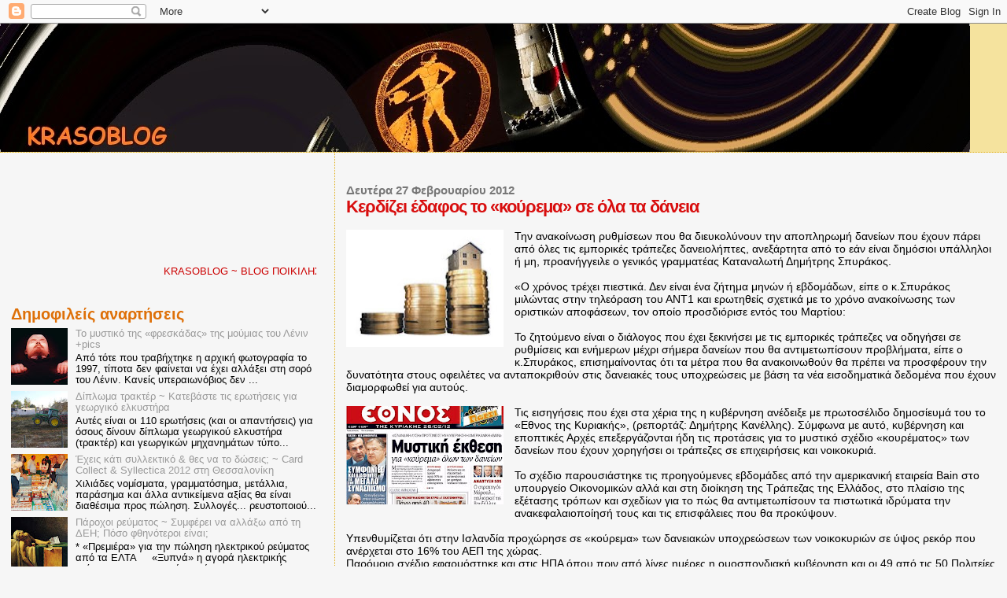

--- FILE ---
content_type: text/html; charset=UTF-8
request_url: https://krasodad.blogspot.com/2012/02/blog-post_27.html
body_size: 29469
content:
<!DOCTYPE html>
<html dir='ltr' xmlns='http://www.w3.org/1999/xhtml' xmlns:b='http://www.google.com/2005/gml/b' xmlns:data='http://www.google.com/2005/gml/data' xmlns:expr='http://www.google.com/2005/gml/expr'>
<head>
<link href='https://www.blogger.com/static/v1/widgets/2944754296-widget_css_bundle.css' rel='stylesheet' type='text/css'/>
<meta content='dmrhzuj7blbybs49r' name='dailymotion-domain-verification'/>
<meta content='text/html; charset=UTF-8' http-equiv='Content-Type'/>
<meta content='blogger' name='generator'/>
<link href='https://krasodad.blogspot.com/favicon.ico' rel='icon' type='image/x-icon'/>
<link href='https://krasodad.blogspot.com/2012/02/blog-post_27.html' rel='canonical'/>
<link rel="alternate" type="application/atom+xml" title="Krasoblog - Atom" href="https://krasodad.blogspot.com/feeds/posts/default" />
<link rel="alternate" type="application/rss+xml" title="Krasoblog - RSS" href="https://krasodad.blogspot.com/feeds/posts/default?alt=rss" />
<link rel="service.post" type="application/atom+xml" title="Krasoblog - Atom" href="https://www.blogger.com/feeds/458446647584767364/posts/default" />

<link rel="alternate" type="application/atom+xml" title="Krasoblog - Atom" href="https://krasodad.blogspot.com/feeds/3340640722682825180/comments/default" />
<!--Can't find substitution for tag [blog.ieCssRetrofitLinks]-->
<link href='https://blogger.googleusercontent.com/img/b/R29vZ2xl/AVvXsEiTiUIIRgCEs67rEql6iY3rrsLEjWWdv7h3rq3Ty4Ljd3rocEMd5RuwZJtBNPQHLyOCQVYAzfXBDo7vGYFSZVM9OxRJI5rNfP0gF18XMtuylYS2MG7_xRsp5JOGTavg0rrOz5WjPSTsB2w/s200/imagesCAQQ79NV.jpg' rel='image_src'/>
<meta content='https://krasodad.blogspot.com/2012/02/blog-post_27.html' property='og:url'/>
<meta content='Κερδίζει έδαφος το «κούρεμα» σε όλα τα δάνεια' property='og:title'/>
<meta content='     Την ανακοίνωση ρυθμίσεων που θα διευκολύνουν την αποπληρωμή δανείων που έχουν πάρει από όλες τις εμπορικές τράπεζες δανειολήπτες, ανεξά...' property='og:description'/>
<meta content='https://blogger.googleusercontent.com/img/b/R29vZ2xl/AVvXsEiTiUIIRgCEs67rEql6iY3rrsLEjWWdv7h3rq3Ty4Ljd3rocEMd5RuwZJtBNPQHLyOCQVYAzfXBDo7vGYFSZVM9OxRJI5rNfP0gF18XMtuylYS2MG7_xRsp5JOGTavg0rrOz5WjPSTsB2w/w1200-h630-p-k-no-nu/imagesCAQQ79NV.jpg' property='og:image'/>
<title>Krasoblog: Κερδίζει έδαφος το &#171;κούρεμα&#187; σε όλα τα δάνεια</title>
<style id='page-skin-1' type='text/css'><!--
/*
* Blogger Template Style
*
* Sand Dollar
* by Jason Sutter
* Updated by Blogger Team
*/
/* Variable definitions
====================
<Variable name="textcolor" description="Text Color"
type="color" default="#000">
<Variable name="bgcolor" description="Page Background Color"
type="color" default="#f6f6f6">
<Variable name="pagetitlecolor" description="Blog Title Color"
type="color" default="#F5DEB3">
<Variable name="pagetitlebgcolor" description="Blog Title Background Color"
type="color" default="#DE7008">
<Variable name="descriptionColor" description="Blog Description Color"
type="color" default="#9E5205" />
<Variable name="descbgcolor" description="Description Background Color"
type="color" default="#F5E39e">
<Variable name="titlecolor" description="Post Title Color"
type="color" default="#9E5205">
<Variable name="datecolor" description="Date Header Color"
type="color" default="#777777">
<Variable name="footercolor" description="Post Footer Color"
type="color" default="#444444">
<Variable name="linkcolor" description="Link Color"
type="color" default="#DE7008">
<Variable name="footerlinkcolor" description="Post Footer Link Color"
type="color" default="#968a0a">
<Variable name="visitedlinkcolor" description="Visited Link Color"
type="color" default="#DE7008">
<Variable name="sidebarcolor" description="Sidebar Title Color"
type="color" default="#B8A80D">
<Variable name="sidebarlinkcolor" description="Sidebar Link Color"
type="color" default="#999999">
<Variable name="bordercolor" description="Border Color"
type="color" default="#e0ad12">
<Variable name="bodyfont" description="Text Font"
type="font"
default="normal normal 100% 'Trebuchet MS',Trebuchet,Verdana,Sans-Serif">
<Variable name="headerfont" description="Sidebar Title Font"
type="font"
default="normal bold 150% Verdana,Sans-serif">
<Variable name="dateHeaderFont" description="Date Header Font"
type="font"
default="normal bold 105% 'Trebuchet MS',Trebuchet,Verdana,Sans-serif">
<Variable name="pagetitlefont" description="Blog Title Font"
type="font" default="normal bold 300% Verdana,Sans-Serif">
<Variable name="titlefont" description="Post Title Font"
type="font" default="normal bold 160% Verdana,Sans-Serif">
<Variable name="startSide" description="Start side in blog language"
type="automatic" default="left">
<Variable name="endSide" description="End side in blog language"
type="automatic" default="right">
*/
body {
margin:0px;
padding:0px;
background:#f6f6f6;
color:#000000;
font-size: small;
}
#outer-wrapper {
font:normal normal 14px Verdana, Geneva, sans-serif;;
}
a {
color:#DE7008;
}
a:hover {
color:#d80e0e;
}
a img {
border-width: 0;
}
#content-wrapper {
padding-top: 0;
padding-right: 1em;
padding-bottom: 0;
padding-left: 1em;
}
@media all  {
div#main {
float:right;
width:66%;
padding-top:30px;
padding-right:0;
padding-bottom:10px;
padding-left:1em;
border-left:dotted 1px #e0ad12;
word-wrap: break-word; /* fix for long text breaking sidebar float in IE */
overflow: hidden;     /* fix for long non-text content breaking IE sidebar float */
}
div#sidebar {
margin-top:20px;
margin-right:0px;
margin-bottom:0px;
margin-left:0;
padding:0px;
text-align:left;
float: left;
width: 31%;
word-wrap: break-word; /* fix for long text breaking sidebar float in IE */
overflow: hidden;     /* fix for long non-text content breaking IE sidebar float */
}
}
@media handheld  {
div#main {
float:none;
width:90%;
}
div#sidebar {
padding-top:30px;
padding-right:7%;
padding-bottom:10px;
padding-left:3%;
}
}
#header {
padding-top:0px;
padding-right:0px;
padding-bottom:0px;
padding-left:0px;
margin-top:0px;
margin-right:0px;
margin-bottom:0px;
margin-left:0px;
border-bottom:dotted 1px #e0ad12;
background:#F5E39e;
}
h1 a:link  {
text-decoration:none;
color:#de7008
}
h1 a:visited  {
text-decoration:none;
color:#de7008
}
h1,h2,h3 {
margin: 0;
}
h1 {
padding-top:25px;
padding-right:0px;
padding-bottom:10px;
padding-left:5%;
color:#de7008;
background:#DE7008;
font:normal bold 300% Verdana,Sans-Serif;
letter-spacing:-2px;
}
h3.post-title {
color:#d80e0e;
font:normal bold 160% Verdana,Sans-Serif;
letter-spacing:-1px;
}
h3.post-title a,
h3.post-title a:visited {
color: #d80e0e;
}
h2.date-header  {
margin-top:10px;
margin-right:0px;
margin-bottom:0px;
margin-left:0px;
color:#777777;
font: normal bold 105% 'Trebuchet MS',Trebuchet,Verdana,Sans-serif;
}
h4 {
color:#aa0033;
}
#sidebar h2 {
color:#de7008;
margin:0px;
padding:0px;
font:normal bold 150% Verdana,Sans-serif;
}
#sidebar .widget {
margin-top:0px;
margin-right:0px;
margin-bottom:33px;
margin-left:0px;
padding-top:0px;
padding-right:0px;
padding-bottom:0px;
padding-left:0px;
font-size:95%;
}
#sidebar ul {
list-style-type:none;
padding-left: 0;
margin-top: 0;
}
#sidebar li {
margin-top:0px;
margin-right:0px;
margin-bottom:0px;
margin-left:0px;
padding-top:0px;
padding-right:0px;
padding-bottom:0px;
padding-left:0px;
list-style-type:none;
font-size:95%;
}
.description {
padding:0px;
margin-top:7px;
margin-right:12%;
margin-bottom:7px;
margin-left:5%;
color:#9E5205;
background:transparent;
font:bold 100% Verdana,Sans-Serif;
}
.post {
margin-top:0px;
margin-right:0px;
margin-bottom:30px;
margin-left:0px;
}
.post strong {
color:#000000;
font-weight:bold;
}
pre,code {
color:#999999;
}
strike {
color:#999999;
}
.post-footer  {
padding:0px;
margin:0px;
color:#444444;
font-size:80%;
}
.post-footer a {
border:none;
color:#968a0a;
text-decoration:none;
}
.post-footer a:hover {
text-decoration:underline;
}
#comments {
padding:0px;
font-size:110%;
font-weight:bold;
}
.comment-author {
margin-top: 10px;
}
.comment-body {
font-size:100%;
font-weight:normal;
color:black;
}
.comment-footer {
padding-bottom:20px;
color:#444444;
font-size:80%;
font-weight:normal;
display:inline;
margin-right:10px
}
.deleted-comment  {
font-style:italic;
color:gray;
}
.comment-link  {
margin-left:.6em;
}
.profile-textblock {
clear: both;
margin-left: 0;
}
.profile-img {
float: left;
margin-top: 0;
margin-right: 5px;
margin-bottom: 5px;
margin-left: 0;
border: 2px solid #DE7008;
}
#sidebar a:link  {
color:#999999;
text-decoration:none;
}
#sidebar a:active  {
color:#ff0000;
text-decoration:none;
}
#sidebar a:visited  {
color:sidebarlinkcolor;
text-decoration:none;
}
#sidebar a:hover {
color:#de7008;
text-decoration:none;
}
.feed-links {
clear: both;
line-height: 2.5em;
}
#blog-pager-newer-link {
float: left;
}
#blog-pager-older-link {
float: right;
}
#blog-pager {
text-align: center;
}
.clear {
clear: both;
}
.widget-content {
margin-top: 0.5em;
}
/** Tweaks for layout editor preview */
body#layout #outer-wrapper {
margin-top: 0;
}
body#layout #main,
body#layout #sidebar {
margin-top: 10px;
padding-top: 0;
}

--></style>
<script async='async' crossorigin='anonymous' src='https://pagead2.googlesyndication.com/pagead/js/adsbygoogle.js?client=ca-pub-9333587677792645'></script>
<link href='https://www.blogger.com/dyn-css/authorization.css?targetBlogID=458446647584767364&amp;zx=ba5a0089-1c34-445c-9bed-33d8a930b724' media='none' onload='if(media!=&#39;all&#39;)media=&#39;all&#39;' rel='stylesheet'/><noscript><link href='https://www.blogger.com/dyn-css/authorization.css?targetBlogID=458446647584767364&amp;zx=ba5a0089-1c34-445c-9bed-33d8a930b724' rel='stylesheet'/></noscript>
<meta name='google-adsense-platform-account' content='ca-host-pub-1556223355139109'/>
<meta name='google-adsense-platform-domain' content='blogspot.com'/>

<!-- data-ad-client=ca-pub-9333587677792645 -->

</head>
<body>
<div class='navbar section' id='navbar'><div class='widget Navbar' data-version='1' id='Navbar1'><script type="text/javascript">
    function setAttributeOnload(object, attribute, val) {
      if(window.addEventListener) {
        window.addEventListener('load',
          function(){ object[attribute] = val; }, false);
      } else {
        window.attachEvent('onload', function(){ object[attribute] = val; });
      }
    }
  </script>
<div id="navbar-iframe-container"></div>
<script type="text/javascript" src="https://apis.google.com/js/platform.js"></script>
<script type="text/javascript">
      gapi.load("gapi.iframes:gapi.iframes.style.bubble", function() {
        if (gapi.iframes && gapi.iframes.getContext) {
          gapi.iframes.getContext().openChild({
              url: 'https://www.blogger.com/navbar/458446647584767364?po\x3d3340640722682825180\x26origin\x3dhttps://krasodad.blogspot.com',
              where: document.getElementById("navbar-iframe-container"),
              id: "navbar-iframe"
          });
        }
      });
    </script><script type="text/javascript">
(function() {
var script = document.createElement('script');
script.type = 'text/javascript';
script.src = '//pagead2.googlesyndication.com/pagead/js/google_top_exp.js';
var head = document.getElementsByTagName('head')[0];
if (head) {
head.appendChild(script);
}})();
</script>
</div></div>
<div id='outer-wrapper'><div id='wrap2'>
<!-- skip links for text browsers -->
<span id='skiplinks' style='display:none;'>
<a href='#main'>skip to main </a> |
      <a href='#sidebar'>skip to sidebar</a>
</span>
<div id='header-wrapper'>
<div class='header section' id='header'><div class='widget Header' data-version='1' id='Header1'>
<div id='header-inner'>
<a href='https://krasodad.blogspot.com/' style='display: block'>
<img alt='Krasoblog' height='163px; ' id='Header1_headerimg' src='https://blogger.googleusercontent.com/img/b/R29vZ2xl/AVvXsEhYo-IKmQC3qlzMvlU8H1-eBz_mVHYCDLJSdWHliZ2jeHlIs_L-XzX0layZkq8q6xG4kQReWa3L2YLBp1VpdbWYVuHXRZeGMDSZvObn2W_JIGAX9_R-clBJ_bIFkrQJgYYAzghOEC8Q_ps/s1600/cats5.jpg' style='display: block' width='1233px; '/>
</a>
</div>
</div></div>
</div>
<div id='content-wrapper'>
<div id='crosscol-wrapper' style='text-align:center'>
<div class='crosscol no-items section' id='crosscol'></div>
</div>
<div id='main-wrapper'>
<div class='main section' id='main'><div class='widget Blog' data-version='1' id='Blog1'>
<div class='blog-posts hfeed'>
<!--Can't find substitution for tag [defaultAdStart]-->

          <div class="date-outer">
        
<h2 class='date-header'><span>Δευτέρα 27 Φεβρουαρίου 2012</span></h2>

          <div class="date-posts">
        
<div class='post-outer'>
<div class='post hentry uncustomized-post-template'>
<a name='3340640722682825180'></a>
<h3 class='post-title entry-title'>
Κερδίζει έδαφος το &#171;κούρεμα&#187; σε όλα τα δάνεια
</h3>
<div class='post-header'>
<div class='post-header-line-1'></div>
</div>
<div class='post-body entry-content' id='post-body-3340640722682825180'>
<div dir="ltr" style="text-align: left;" trbidi="on">
<div class="separator" style="border-bottom: medium none; border-left: medium none; border-right: medium none; border-top: medium none; clear: both; text-align: center;">
<br /></div>
<div class="separator" style="border-bottom: medium none; border-left: medium none; border-right: medium none; border-top: medium none; clear: both; text-align: center;">
<a href="https://blogger.googleusercontent.com/img/b/R29vZ2xl/AVvXsEiTiUIIRgCEs67rEql6iY3rrsLEjWWdv7h3rq3Ty4Ljd3rocEMd5RuwZJtBNPQHLyOCQVYAzfXBDo7vGYFSZVM9OxRJI5rNfP0gF18XMtuylYS2MG7_xRsp5JOGTavg0rrOz5WjPSTsB2w/s1600/imagesCAQQ79NV.jpg" imageanchor="1" style="clear: left; cssfloat: left; float: left; margin-bottom: 1em; margin-right: 1em;"><img border="0" height="149" lda="true" src="https://blogger.googleusercontent.com/img/b/R29vZ2xl/AVvXsEiTiUIIRgCEs67rEql6iY3rrsLEjWWdv7h3rq3Ty4Ljd3rocEMd5RuwZJtBNPQHLyOCQVYAzfXBDo7vGYFSZVM9OxRJI5rNfP0gF18XMtuylYS2MG7_xRsp5JOGTavg0rrOz5WjPSTsB2w/s200/imagesCAQQ79NV.jpg" width="200" /></a></div>
Την ανακοίνωση ρυθμίσεων που θα διευκολύνουν την αποπληρωμή δανείων που έχουν πάρει από όλες τις εμπορικές τράπεζες δανειολήπτες, ανεξάρτητα από το εάν είναι δημόσιοι υπάλληλοι ή μη, προανήγγειλε ο γενικός γραμματέας Καταναλωτή Δημήτρης Σπυράκος.<br />
<br />
&#171;Ο χρόνος τρέχει πιεστικά. Δεν είναι ένα ζήτημα μηνών ή εβδομάδων, είπε ο κ.Σπυράκος μιλώντας στην τηλεόραση του ΑΝΤ1 και ερωτηθείς σχετικά με το χρόνο ανακοίνωσης των οριστικών αποφάσεων, τον οποίο προσδιόρισε εντός του Μαρτίου:<br />
<a name="more"></a><br />
Το ζητούμενο είναι ο διάλογος που έχει ξεκινήσει με τις εμπορικές τράπεζες να οδηγήσει σε ρυθμίσεις και ενήμερων μέχρι σήμερα δανείων που θα αντιμετωπίσουν προβλήματα, είπε ο κ.Σπυράκος, επισημαίνοντας ότι τα μέτρα που θα ανακοινωθούν θα πρέπει να προσφέρουν την δυνατότητα στους οφειλέτες να ανταποκριθούν στις δανειακές τους υποχρεώσεις με βάση τα νέα εισοδηματικά δεδομένα που έχουν διαμορφωθεί για αυτούς.<br />
<br />
<div class="separator" style="border-bottom: medium none; border-left: medium none; border-right: medium none; border-top: medium none; clear: both; text-align: center;">
<a href="https://blogger.googleusercontent.com/img/b/R29vZ2xl/AVvXsEiAJnvzmZ1Y4g0R-TdaBbUl1jsMBC_8mLnXnQTF8hJUXqRQY3Jm1t0oowAYDAjPRfNKk80XpMgiqg2uR5zO6oCSWMLc3cvJJQoDm9XmF5o76MmTdFCA0HIF4hnHsmx0uaWxDbPVcsv06Nk/s1600/newego_LARGE_t_1101_54034832_type12128.jpg" imageanchor="1" style="clear: left; cssfloat: left; float: left; margin-bottom: 1em; margin-right: 1em;"><img border="0" height="125" lda="true" src="https://blogger.googleusercontent.com/img/b/R29vZ2xl/AVvXsEiAJnvzmZ1Y4g0R-TdaBbUl1jsMBC_8mLnXnQTF8hJUXqRQY3Jm1t0oowAYDAjPRfNKk80XpMgiqg2uR5zO6oCSWMLc3cvJJQoDm9XmF5o76MmTdFCA0HIF4hnHsmx0uaWxDbPVcsv06Nk/s200/newego_LARGE_t_1101_54034832_type12128.jpg" width="200" /></a></div>
Τις εισηγήσεις που έχει στα χέρια της η κυβέρνηση ανέδειξε με πρωτοσέλιδο δημοσίευμά του το &#171;Εθνος της Κυριακής&#187;, (ρεπορτάζ: Δημήτρης Κανέλλης). Σύμφωνα με αυτό, κυβέρνηση και εποπτικές Αρχές επεξεργάζονται ήδη τις προτάσεις για το μυστικό σχέδιο &#171;κουρέματος&#187; των δανείων που έχουν χορηγήσει οι τράπεζες σε επιχειρήσεις και νοικοκυριά.<br />
<br />
Το σχέδιο παρουσιάστηκε τις προηγούμενες εβδομάδες από την αμερικανική εταιρεία Bain στο υπουργείο Οικονομικών αλλά και στη διοίκηση της Τράπεζας της Ελλάδος, στο πλαίσιο της εξέτασης τρόπων και σχεδίων για το πώς θα αντιμετωπίσουν τα πιστωτικά ιδρύματα την ανακεφαλαιοποίησή τους και τις επισφάλειες που θα προκύψουν.<br />
<br />
Υπενθυμίζεται ότι στην Ισλανδία προχώρησε σε &#171;κούρεμα&#187; των δανειακών υποχρεώσεων των νοικοκυριών σε ύψος ρεκόρ που ανέρχεται στο 16% του ΑΕΠ της χώρας.<br />
Παρόμοιο σχέδιο εφαρμόστηκε και στις ΗΠΑ όπου πριν από λίγες ημέρες η ομοσπονδιακή κυβέρνηση και οι 49 από τις 50 Πολιτείες συμφώνησαν με τις πέντε μεγαλύτερες τράπεζες να διαγράψουν μέρος των οφειλών όσων έχουν στεγαστικά δάνεια.<br />
<br />
Το κρίσιμο ερώτημα για την Ελλάδα, είναι εάν οι εποπτικές Αρχές και η ελληνική κυβέρνηση έχουν ανάλογο στρατηγικό σχέδιο, το οποίο όχι μόνο θα βοηθάει τις τράπεζες να επανέλθουν σε μια υγιή κατάσταση αλλά και κατά πόσο η επιχειρηματικότητα και στη συνέχεια τα νοικοκυριά μπορούν να επωφεληθούν.<br />
<br />
Οπως επισημαίνουν παράγοντες της Τράπεζας της Ελλάδος, σε πρώτη φάση το κρίσιμο για την ανάπτυξη είναι οι επιχειρήσεις, γιατί το πρόγραμμα είναι να στηριχθούν ώστε να έλθει η ανάκαμψη, ενώ στη συνέχεια αυτό θα εφαρμοστεί και στην κατανάλωση, δηλαδή στα στεγαστικά και στα καταναλωτικά δάνεια.<br />
<br />
Αυτό σημαίνει ότι οι τράπεζες συντονισμένα θα κληθούν να προχωρήσουν σε ρυθμίσεις ακόμη και ενήμερων δανείων και όχι μόνο των &#171;κόκκινων&#187;, ακριβώς για να προλάβουν χιονοστιβάδα νέων επισφαλειών. Η ρύθμιση αυτή -που αναμένεται ότι για τις επιχειρήσεις μπορεί να ξεκινήσει μέσα στο 2012 και για τα νοικοκυριά αργότερα- θα περιλαμβάνει σε πρώτη φάση τη μείωση του ύψους της μηνιαίας δόσης μέσω επιμήκυνσης του χρόνου αποπληρωμής, καθώς και περίοδο χάριτος σε ορισμένες ομάδες πληθυσμού, ενώ στη συνέχεια θα περιλαμβάνει και &#171;κούρεμα&#187; του κεφαλαίου και των τόκων.<br />
<br />
<br />
<strong>Προτάσεις για κούρεμα 30%</strong><br />
<br />
Το &#171;κούρεμα&#187;, εάν υιοθετηθεί το σχέδιο που προτάθηκε και έχει ως βάση το παράδειγμα της Ισλανδίας, θα είναι της τάξης του 30% στο κεφάλαιο των επιχειρηματικών, στεγαστικών και καταναλωτικών δανείων, πράγμα που σημαίνει ότι δυνητικά θα κοπούν οφειλές ύψους 70 δισ. ευρώ.<br />
<br />
Η αρχή -σύμφωνα με το σχέδιο- θα γίνει από μεγάλες επιχειρήσεις σε συγκεκριμένους κλάδους που αντιμετωπίζουν τεράστια προβλήματα αλλά χαρακτηρίζονται βιώσιμες και θα προβλέπει εκτός από το &#171;κούρεμα&#187; του κεφαλαίου, νέο δανεισμό καθώς και την τοποθέτηση &#171;τοποτηρητή&#187; από την τράπεζα δίπλα στον διευθύνοντα σύμβουλο της επιχείρησης. Το στέλεχος αυτό θα έχει αρμοδιότητες σαν αυτές των τοποτηρητών που θα τοποθετήσει η Κομισιόν στα υπουργεία και θα συναποφασίζει για το σχέδιο εξυγίανσης της εταιρείας αλλά και τα νέα επενδυτικά σχέδια.<br />
<br />
Στα νοικοκυριά η πρόταση είναι το πρόγραμμα να ξεκινήσει από ομάδες πληθυσμού που η τράπεζα θα κρίνει ότι θα μπορούν να εξυπηρετήσουν το δάνειο με τα νέα δεδομένα και όχι σε ανέργους ή άλλες ευπαθείς ομάδες που θα μπορούν να διευθετήσουν τις οφειλές τους μέσω του σχετικού νόμου για τα υπερχρεωμένα νοικοκυριά.<br />
<br />
Ενα πρώτο βήμα στην κατεύθυνση κουρέματος των οφειλών των δανειοληπτών είναι η απόφαση του αντιπροέδρου της κυβέρνησης και υπουργού Οικονομικών, Ευάγγελου Βενιζέλου, για &#171;κούρεμα&#187; των στεγαστικών δανείων που έχουν πάρει οι δημόσιοι υπάλληλοι.<br />
<br />
<br />
<strong>&#171;Πρόβα&#187; στο δημόσιο</strong><br />
<br />
Ενα πρώτο βήμα στην κατεύθυνση κουρέματος των οφειλών των δανειοληπτών είναι η απόφαση του αντιπροέδρου της κυβέρνησης και υπουργού Οικονομικών, Ευάγγελου Βενιζέλου, για &#171;κούρεμα&#187; των στεγαστικών δανείων που έχουν πάρει οι δημόσιοι υπάλληλοι.<br />
<br />
<br />
<u>Παράδειγμα 1</u><br />
<br />
Για ένα στεγαστικό δάνειο 150.000 ευρώ 25ετούς διάρκειας με επιτόκιο 4% η μηνιαία δόση διαμορφώνεται σήμερα στα 791 ευρώ. Εάν προχωρήσουν οι τράπεζες στο σχέδιο ανακούφισης των δανειοληπτών, το ίδιο δάνειο θα εξυπηρετείται με 554 &#8364;, αφού η συνολική οφειλή θα έχει πέσει στα 105.000 ευρώ, ενώ θα μπορεί η δόση να διαμορφωθεί ακόμα χαμηλότερα εάν παράλληλα επιμηκυνθεί και ο χρόνος αποπληρωμής στα 30 ή 35 χρόνια.<br />
<br />
<br />
<u>Παράδειγμα 2</u><br />
<br />
&#171;Κούρεμα&#187; 30% σε ένα επιχειρηματικό δάνειο 1 εκατομμυρίου ευρώ θα έχει άμεσο όφελος για την εταιρεία 300.000 ευρώ στο συνολικό δανεισμό, γεγονός που θα μειώσει τις δόσεις κατ&#900; αντίστοιχο ποσοστό. Για παράδειγμα, εάν το δάνειο ήταν 15ετούς διάρκειας η μηνιαία δόση θα ήταν 8.988 ευρώ και με το κούρεμα του κεφαλαίου θα πέσει στα 6.290 &#8364;.</div>
<div style='clear: both;'></div>
</div>
<div class='post-footer'>
<div class='post-footer-line post-footer-line-1'>
<span class='post-author vcard'>
Αναρτήθηκε από
<span class='fn'>
<a href='https://www.blogger.com/profile/02062857075025649997' rel='author' title='author profile'>
Κρασοπατήρ
</a>
</span>
</span>
<span class='post-timestamp'>
στις
<a class='timestamp-link' href='https://krasodad.blogspot.com/2012/02/blog-post_27.html' rel='bookmark' title='permanent link'><abbr class='published' title='2012-02-27T12:21:00+02:00'>Δευτέρα, Φεβρουαρίου 27, 2012</abbr></a>
</span>
<span class='reaction-buttons'>
</span>
<span class='star-ratings'>
</span>
<span class='post-comment-link'>
</span>
<span class='post-backlinks post-comment-link'>
</span>
<span class='post-icons'>
<span class='item-control blog-admin pid-345820716'>
<a href='https://www.blogger.com/post-edit.g?blogID=458446647584767364&postID=3340640722682825180&from=pencil' title='Επεξεργασία ανάρτησης'>
<img alt='' class='icon-action' height='18' src='https://resources.blogblog.com/img/icon18_edit_allbkg.gif' width='18'/>
</a>
</span>
</span>
<div class='post-share-buttons goog-inline-block'>
<a class='goog-inline-block share-button sb-email' href='https://www.blogger.com/share-post.g?blogID=458446647584767364&postID=3340640722682825180&target=email' target='_blank' title='Αποστολή με μήνυμα ηλεκτρονικού ταχυδρομείου
'><span class='share-button-link-text'>Αποστολή με μήνυμα ηλεκτρονικού ταχυδρομείου
</span></a><a class='goog-inline-block share-button sb-blog' href='https://www.blogger.com/share-post.g?blogID=458446647584767364&postID=3340640722682825180&target=blog' onclick='window.open(this.href, "_blank", "height=270,width=475"); return false;' target='_blank' title='BlogThis!'><span class='share-button-link-text'>BlogThis!</span></a><a class='goog-inline-block share-button sb-twitter' href='https://www.blogger.com/share-post.g?blogID=458446647584767364&postID=3340640722682825180&target=twitter' target='_blank' title='Κοινοποίηση στο X'><span class='share-button-link-text'>Κοινοποίηση στο X</span></a><a class='goog-inline-block share-button sb-facebook' href='https://www.blogger.com/share-post.g?blogID=458446647584767364&postID=3340640722682825180&target=facebook' onclick='window.open(this.href, "_blank", "height=430,width=640"); return false;' target='_blank' title='Μοιραστείτε το στο Facebook'><span class='share-button-link-text'>Μοιραστείτε το στο Facebook</span></a>
</div>
</div>
<div class='post-footer-line post-footer-line-2'>
<span class='post-labels'>
Ετικέτες
<a href='https://krasodad.blogspot.com/search/label/%CE%A7%CF%81%CE%AE%CE%BC%CE%B1' rel='tag'>Χρήμα</a>
</span>
</div>
<div class='post-footer-line post-footer-line-3'>
<span class='post-location'>
</span>
</div>
</div>
</div>
<div class='comments' id='comments'>
<a name='comments'></a>
<h4>
0
σχόλια:
        
</h4>
<div id='Blog1_comments-block-wrapper'>
<dl class='avatar-comment-indent' id='comments-block'>
</dl>
</div>
<p class='comment-footer'>
<div class='comment-form'>
<a name='comment-form'></a>
<h4 id='comment-post-message'>Δημοσίευση σχολίου</h4>
<p>
</p>
<a href='https://www.blogger.com/comment/frame/458446647584767364?po=3340640722682825180&hl=el&saa=85391&origin=https://krasodad.blogspot.com' id='comment-editor-src'></a>
<iframe allowtransparency='true' class='blogger-iframe-colorize blogger-comment-from-post' frameborder='0' height='410' id='comment-editor' name='comment-editor' src='' width='100%'></iframe>
<!--Can't find substitution for tag [post.friendConnectJs]-->
<script src='https://www.blogger.com/static/v1/jsbin/2830521187-comment_from_post_iframe.js' type='text/javascript'></script>
<script type='text/javascript'>
      BLOG_CMT_createIframe('https://www.blogger.com/rpc_relay.html', '0');
    </script>
</div>
</p>
<div id='backlinks-container'>
<div id='Blog1_backlinks-container'>
</div>
</div>
</div>
</div>

        </div></div>
      
<!--Can't find substitution for tag [adEnd]-->
</div>
<div class='blog-pager' id='blog-pager'>
<span id='blog-pager-newer-link'>
<a class='blog-pager-newer-link' href='https://krasodad.blogspot.com/2012/02/blog-post_3199.html' id='Blog1_blog-pager-newer-link' title='Νεότερη ανάρτηση'>Νεότερη ανάρτηση</a>
</span>
<span id='blog-pager-older-link'>
<a class='blog-pager-older-link' href='https://krasodad.blogspot.com/2012/02/history-channel_26.html' id='Blog1_blog-pager-older-link' title='Παλαιότερη Ανάρτηση'>Παλαιότερη Ανάρτηση</a>
</span>
<a class='home-link' href='https://krasodad.blogspot.com/'>Αρχική σελίδα</a>
</div>
<div class='clear'></div>
<div class='post-feeds'>
<div class='feed-links'>
Εγγραφή σε:
<a class='feed-link' href='https://krasodad.blogspot.com/feeds/3340640722682825180/comments/default' target='_blank' type='application/atom+xml'>Σχόλια ανάρτησης (Atom)</a>
</div>
</div>
</div></div>
</div>
<div id='sidebar-wrapper'>
<div class='sidebar section' id='sidebar'><div class='widget HTML' data-version='1' id='HTML8'>
<div class='widget-content'>
<iframe src="//www.facebook.com/plugins/follow?href=https://www.facebook.com/Krasoblog-501870766662339/timeline/&amp;layout=standard&amp;show_faces=true&amp;colorscheme=light&amp;width=450&amp;height=80" scrolling="no" frameborder="0" style="border:none; overflow:hidden; width:450px; height:80px;" allowtransparency="true"></iframe>
</div>
<div class='clear'></div>
</div><div class='widget HTML' data-version='1' id='HTML4'>
<div class='widget-content'>
<marquee><span style="color:#cc0000;">KRASOBLOG</span> <span style="color:#cc0000;">~ BLOG ΠΟΙΚΙΛΗΣ ΥΛΗΣ (ΣΕ ΛΕΩ)</span></marquee>
</div>
<div class='clear'></div>
</div><div class='widget PopularPosts' data-version='1' id='PopularPosts1'>
<h2>Δημοφιλείς αναρτήσεις</h2>
<div class='widget-content popular-posts'>
<ul>
<li>
<div class='item-content'>
<div class='item-thumbnail'>
<a href='https://krasodad.blogspot.com/2015/10/pics_19.html' target='_blank'>
<img alt='' border='0' src='https://blogger.googleusercontent.com/img/b/R29vZ2xl/AVvXsEi3zFflJ0NenX5iijx8IxwRdDL5-ovJoJyi6G1ko-oMZsyH-04P3jeRxv_n3wE_i7zgSQbLRKRiWpg_yzALjxHkQgL4hJeSJjdRxKgWfNamgDn__tH13PLwJ6bAp1NYCRUg3783kG_l57w/w72-h72-p-k-no-nu/Lenin-145.jpg'/>
</a>
</div>
<div class='item-title'><a href='https://krasodad.blogspot.com/2015/10/pics_19.html'>Το μυστικό της &#171;φρεσκάδας&#187; της μούμιας του Λένιν +pics</a></div>
<div class='item-snippet'>      Από τότε που τραβήχτηκε η αρχική φωτογραφία το 1997, τίποτα δεν φαίνεται να έχει αλλάξει στη σορό του Λένιν.&#160;Κανείς υπεραιωνόβιος δεν ...</div>
</div>
<div style='clear: both;'></div>
</li>
<li>
<div class='item-content'>
<div class='item-thumbnail'>
<a href='https://krasodad.blogspot.com/2014/05/blog-post_28.html' target='_blank'>
<img alt='' border='0' src='https://blogger.googleusercontent.com/img/b/R29vZ2xl/AVvXsEhbzb7xJA6y4lejEVm8iJblOtczIW1TBzqFET4wpnesndEPKj10suI1MX08hrFXM3si83JwusR0BfJGOuAYmzClvWxUKfuF4atUHDga1RZ5jQZYSmchu-7mrGC2pc0A4jEQ93Loc-k0eHg/w72-h72-p-k-no-nu/trakter+funny.jpg'/>
</a>
</div>
<div class='item-title'><a href='https://krasodad.blogspot.com/2014/05/blog-post_28.html'>Δίπλωμα τρακτέρ ~ Κατεβάστε τις ερωτήσεις για γεωργικό ελκυστήρα</a></div>
<div class='item-snippet'>      Αυτές είναι οι 110 ερωτήσεις (και οι απαντήσεις) για όσους δίνουν δίπλωμα γεωργικού ελκυστήρα (τρακτέρ) και γεωργικών μηχανημάτων τύπο...</div>
</div>
<div style='clear: both;'></div>
</li>
<li>
<div class='item-content'>
<div class='item-thumbnail'>
<a href='https://krasodad.blogspot.com/2012/02/card-collect-syllectica-2012.html' target='_blank'>
<img alt='' border='0' src='https://blogger.googleusercontent.com/img/b/R29vZ2xl/AVvXsEiisIasq453rlFboG_es0fim7kbRvnyxs-us3UgTFubH_daYNJB6g7ZLJSaSONjOpKYr8d_HodiLCpHH9UlADtO298zfJys91SW9W-pLQs7WpjFKyaY0LTg_tdMzCdtK9Jufewry3mVZMU/w72-h72-p-k-no-nu/assets_LARGE_t_420_54029096_type12128.jpg'/>
</a>
</div>
<div class='item-title'><a href='https://krasodad.blogspot.com/2012/02/card-collect-syllectica-2012.html'>Έχεις κάτι συλλεκτικό & θες να το δώσεις; ~ Card Collect & Syllectica 2012 στη Θεσσαλονίκη</a></div>
<div class='item-snippet'>     Χιλιάδες νομίσματα, γραμματόσημα, μετάλλια, παράσημα και άλλα αντικείμενα αξίας θα είναι διαθέσιμα προς πώληση. Συλλογές... ρευστοποιού...</div>
</div>
<div style='clear: both;'></div>
</li>
<li>
<div class='item-content'>
<div class='item-thumbnail'>
<a href='https://krasodad.blogspot.com/2016/03/blog-post_12.html' target='_blank'>
<img alt='' border='0' src='https://blogger.googleusercontent.com/img/b/R29vZ2xl/AVvXsEjAyEg4YDoPmt4yivfNe7B_WBz9jgSUflprC2MibwQGroK2wkUhfxmHHGBpT3wZJvtDKMgLnFd0rrm2YO6H3OtE_DkhBnHyp7dMgq9oJ0IEP6b3D5GRhPNyLFd6BzCVvO7T3Wc94oDvuHg/w72-h72-p-k-no-nu/%25CE%2594%25CE%2595%25CE%2597+%25CE%259C%25CE%2591%25CE%25A1%25CE%2591%25CE%25A3.jpg'/>
</a>
</div>
<div class='item-title'><a href='https://krasodad.blogspot.com/2016/03/blog-post_12.html'>Πάροχοι ρεύματος ~ Συμφέρει να αλλάξω από τη ΔΕΗ; Πόσο φθηνότεροι είναι;</a></div>
<div class='item-snippet'>     * &#171;Πρεμιέρα&#187; για την πώληση ηλεκτρικού ρεύματος από τα ΕΛΤΑ  &#160; &#160;  &#171;Ξυπνά&#187; η αγορά ηλεκτρικής ενέργειας με τους επτά παρόχους να προσφέρ...</div>
</div>
<div style='clear: both;'></div>
</li>
<li>
<div class='item-content'>
<div class='item-thumbnail'>
<a href='https://krasodad.blogspot.com/2015/10/chips-sticks.html' target='_blank'>
<img alt='' border='0' src='https://blogger.googleusercontent.com/img/b/R29vZ2xl/AVvXsEg8Q8K5-OAhFK3plewxPczfrOOgV-ATBCFeN5vRQjH1gE9fGOQ_4XmnxaYb_fgOU2J9GdQTA6013kW0iS56X6oKokZFyhJNTC-Vof1BeOmnF9y8gMPJd1uWTIrGeE9MVBv3cjGrx-UJdhI/w72-h72-p-k-no-nu/PALAIOMENO+TSIPOURO+204+HMERES+KRASODAD+2.JPG'/>
</a>
</div>
<div class='item-title'><a href='https://krasodad.blogspot.com/2015/10/chips-sticks.html'>Παλαίωση τσίπουρου σε δρύινο βαρέλι ή χρωματισμός με χρήση πρόσθετων (chips & sticks) δρυός ~ Βήμα-βήμα συμβουλές + φωτογραφίες για παλαιωμένο τσίπουρο</a></div>
<div class='item-snippet'>       Σήμερα ξεκινώ και θα παρουσιάζω την εξέλιξη της προσπάθειάς μου να βελτιώσω αρωματικά και ποιοτικά το απόσταγμα των στέμφυλων και των...</div>
</div>
<div style='clear: both;'></div>
</li>
<li>
<div class='item-content'>
<div class='item-thumbnail'>
<a href='https://krasodad.blogspot.com/2016/11/blog-post_8.html' target='_blank'>
<img alt='' border='0' src='https://blogger.googleusercontent.com/img/b/R29vZ2xl/AVvXsEhxYlPIoirq_zPgwMNBh1XSI0OcdbWDUDqviHhEslslMLQvxE7VeoVk2xEIO70-0_eZFGrrDMn40_BNuR6RpycdiTR7khadGFu1PhJRJ8sHsp8WnQGXwlsPmUhvPbFr9XsEBVI7q93XttA/w72-h72-p-k-no-nu/mani-anexartisia.jpg'/>
</a>
</div>
<div class='item-title'><a href='https://krasodad.blogspot.com/2016/11/blog-post_8.html'>Άλλο Αλβανοί, και άλλο Αρβανίτες (απάντηση στον Αλβανό πρωθυπουργό)</a></div>
<div class='item-snippet'>      Ὁ Ἀλβανός Πρωθυπουργός Ἔντι Ράμα  κατασκευάζει τη δική του Ἱστορία προωθῶντας τίς ἐπιδιώξεις τοῦ Ἀλβανικοῦ  ἐθνικισμοῦ. Δήλωσε προσφάτ...</div>
</div>
<div style='clear: both;'></div>
</li>
<li>
<div class='item-content'>
<div class='item-thumbnail'>
<a href='https://krasodad.blogspot.com/2019/10/unimac-basic.html' target='_blank'>
<img alt='' border='0' src='https://blogger.googleusercontent.com/img/b/R29vZ2xl/AVvXsEjjWyakoMwnMXpnfphMGvAc8Z3CVJp6mGZJ5rJXn_bXb4M1waYFrZBpTdyQhPrFoS03sNLlczLR6Mov714cfFV_ugU6dsopY5psB27rkMQVAUwURxHV6OuMYmveTnLPgZoGK4RU2Cp42C8/w72-h72-p-k-no-nu/-bbq-2-.jpg'/>
</a>
</div>
<div class='item-title'><a href='https://krasodad.blogspot.com/2019/10/unimac-basic.html'>Ψησταριά υγραερίου Unimac Basic ~ Συναρμολόγηση - Εμπειρία - Συμβουλές για μαντέμι</a></div>
<div class='item-snippet'>      Αυτά που ΔΕΝ θα σας πούνε οι έμποροι και βαριούνται-ντρέπονται να γράψουν οι άλλοι αγοραστές...  &#160;  *Η  ανάρτηση έχει τη δομή χρονικής...</div>
</div>
<div style='clear: both;'></div>
</li>
<li>
<div class='item-content'>
<div class='item-thumbnail'>
<a href='https://krasodad.blogspot.com/2014/11/blog-post_29.html' target='_blank'>
<img alt='' border='0' src='https://blogger.googleusercontent.com/img/b/R29vZ2xl/AVvXsEiRXSn3UZJBa4l4Rn0bI0vzs_1sr5ANThfYW9N2U2Gp2HN8LaohGB6tnQ7DGTpG8-Y0pF9-UQN5kla1gPY1q8AXVVuHlllmGPyTuJ8Zp9BU74CKtlk6Jkf15SLFAkX_AfozozP5dbryBZY/w72-h72-p-k-no-nu/images.jpg'/>
</a>
</div>
<div class='item-title'><a href='https://krasodad.blogspot.com/2014/11/blog-post_29.html'>Γιατί αρνούμαι να εορτάσω την ημέρα του Πολυτεχνείου</a></div>
<div class='item-snippet'>    Κατά την άποψή μου,&#160; την αποφράδα εκείνη ημέρα αντικαταστήσαμε μια, μάλλον χλιαρή, Χούντα με χίλιες σκληρές και αδυσώπητες. &#160;Κι εξηγώ:  ...</div>
</div>
<div style='clear: both;'></div>
</li>
<li>
<div class='item-content'>
<div class='item-thumbnail'>
<a href='https://krasodad.blogspot.com/2015/09/vol.html' target='_blank'>
<img alt='' border='0' src='https://blogger.googleusercontent.com/img/b/R29vZ2xl/AVvXsEjvzGNPDfnF6VYN1DVgt94aDfQ-6LxB9vQGyv91FD6V-s1yACP4pzvI-VpKylfPwoj-pvQqmkO2SJ92tUrD9AiK8g8ViFvJYm-7rwpVct35CWVYQ0bBE5hYztpQodl3a8_EkZ4Qgzu4F_g/w72-h72-p-k-no-nu/krasodad.jpg'/>
</a>
</div>
<div class='item-title'><a href='https://krasodad.blogspot.com/2015/09/vol.html'>Γράδα & αλκοόλ ~ Πόσο %vol. είναι το τσίπουρο τέκνον μου; +Πίνακας</a></div>
<div class='item-snippet'>     Γράδα είναι ένα μέτρο της πυκνότητας της αλκοόλης, που μετράται σε  θερμοκρασία 10 βαθμών Reaumur. Η κλίμακα εκτείνεται εντελώς αυθαίρε...</div>
</div>
<div style='clear: both;'></div>
</li>
<li>
<div class='item-content'>
<div class='item-thumbnail'>
<a href='https://krasodad.blogspot.com/2015/03/nikita-klstrup-pics.html' target='_blank'>
<img alt='' border='0' src='https://blogger.googleusercontent.com/img/b/R29vZ2xl/AVvXsEgF-XEiHapUZgjlrVo7pZDDJ36QqFJp6_Q3uyOAwbPWMtXnU5DrfO4LT0Re61n-MlV1MZzq2UMoHWzH2ueu9Sn-OVgaENKmMefsCx2tuOy7HkkQZHcGBMfINGL4n9tI6otF6xETrNrT/w72-h72-p-k-no-nu/nikita+kl%C3%A6strup+3.jpg'/>
</a>
</div>
<div class='item-title'><a href='https://krasodad.blogspot.com/2015/03/nikita-klstrup-pics.html'>Βάι βάι μανούλα μ' ~ Nikita Klæstrup - Η δανέζα συντηρητικιά πολιτικός με την επικοινωνιακή εργαλειοθήκη της +pics </a></div>
<div class='item-snippet'>        Όλα άρχισαν όταν ένας χρήστης του Reddit δημοσίευσε την πιο πάνω  φωτογραφία με τη λεζάντα, &quot;Το κορίτσι στα αριστερά είναι η δα...</div>
</div>
<div style='clear: both;'></div>
</li>
</ul>
<div class='clear'></div>
</div>
</div><div class='widget Label' data-version='1' id='Label1'>
<h2>Labels</h2>
<div class='widget-content list-label-widget-content'>
<ul>
<li>
<a dir='ltr' href='https://krasodad.blogspot.com/search/label/%CE%91%CE%B3%CF%81%CF%8C%CF%84%CE%B5%CF%82'>Αγρότες</a>
<span dir='ltr'>(96)</span>
</li>
<li>
<a dir='ltr' href='https://krasodad.blogspot.com/search/label/%CE%91%CE%B4%CE%B9%CE%AC%CF%86%CE%BF%CF%81%CE%B1'>Αδιάφορα</a>
<span dir='ltr'>(69)</span>
</li>
<li>
<a dir='ltr' href='https://krasodad.blogspot.com/search/label/%CE%B1%CE%BA%CF%81%CE%BF%CE%B1%CF%81%CE%B9%CF%83%CF%84%CE%B5%CF%81%CE%BF%CE%AF'>ακροαριστεροί</a>
<span dir='ltr'>(850)</span>
</li>
<li>
<a dir='ltr' href='https://krasodad.blogspot.com/search/label/%CE%91%CE%BB%CE%BA%CE%BF%CF%8C%CE%BB'>Αλκοόλ</a>
<span dir='ltr'>(414)</span>
</li>
<li>
<a dir='ltr' href='https://krasodad.blogspot.com/search/label/%CE%86%CE%BB%CE%BC%CF%80%CE%B1%CE%BD'>Άλμπαν</a>
<span dir='ltr'>(625)</span>
</li>
<li>
<a dir='ltr' href='https://krasodad.blogspot.com/search/label/%CE%91%CF%80%CE%B5%CF%81%CE%B3%CE%AF%CE%B5%CF%82'>Απεργίες</a>
<span dir='ltr'>(44)</span>
</li>
<li>
<a dir='ltr' href='https://krasodad.blogspot.com/search/label/%CE%91%CF%81%CE%B9%CF%83%CF%84%CE%B5%CF%81%CE%AC'>Αριστερά</a>
<span dir='ltr'>(91)</span>
</li>
<li>
<a dir='ltr' href='https://krasodad.blogspot.com/search/label/%CE%91%CF%81%CF%87%CE%B1%CE%AF%CE%B1'>Αρχαία</a>
<span dir='ltr'>(965)</span>
</li>
<li>
<a dir='ltr' href='https://krasodad.blogspot.com/search/label/%CE%91%CF%81%CF%87%CE%B1%CE%AF%CE%BF%CE%B9%20%CE%88%CE%BB%CE%BB%CE%B7%CE%BD%CE%B5%CF%82%20%CE%BA%CF%81%CE%B1%CF%83%CE%AF%20%CE%BA%CE%B1%CE%B9%20%CE%B4%CE%B9%CE%B1%CF%84%CF%81%CE%BF%CF%86%CE%AE'>Αρχαίοι Έλληνες κρασί και διατροφή</a>
<span dir='ltr'>(191)</span>
</li>
<li>
<a dir='ltr' href='https://krasodad.blogspot.com/search/label/%CE%92%CE%BB%CE%B1%CE%BA%CE%B5%CE%AF%CE%B1'>Βλακεία</a>
<span dir='ltr'>(796)</span>
</li>
<li>
<a dir='ltr' href='https://krasodad.blogspot.com/search/label/%CE%92%CF%8C%CF%81%CE%B5%CE%B9%CE%BF%CF%82%20%CE%89%CF%80%CE%B5%CE%B9%CF%81%CE%BF%CF%82'>Βόρειος Ήπειρος</a>
<span dir='ltr'>(101)</span>
</li>
<li>
<a dir='ltr' href='https://krasodad.blogspot.com/search/label/%CE%92%CF%81%CE%BF%CE%BC'>Βρομ</a>
<span dir='ltr'>(386)</span>
</li>
<li>
<a dir='ltr' href='https://krasodad.blogspot.com/search/label/%CE%92%CF%85%CE%B6%CE%AC%CE%BD%CF%84%CE%B9%CE%BF'>Βυζάντιο</a>
<span dir='ltr'>(64)</span>
</li>
<li>
<a dir='ltr' href='https://krasodad.blogspot.com/search/label/%CE%93.%CE%91.%CE%A0.'>Γ.Α.Π.</a>
<span dir='ltr'>(39)</span>
</li>
<li>
<a dir='ltr' href='https://krasodad.blogspot.com/search/label/%CE%93%CE%B5%CF%8D%CF%83%CE%B5%CE%B9%CF%82'>Γεύσεις</a>
<span dir='ltr'>(301)</span>
</li>
<li>
<a dir='ltr' href='https://krasodad.blogspot.com/search/label/%CE%93%CE%B9%CE%B1%CE%BD%CE%BD%CE%B9%CF%84%CF%83%CE%AC'>Γιαννιτσά</a>
<span dir='ltr'>(41)</span>
</li>
<li>
<a dir='ltr' href='https://krasodad.blogspot.com/search/label/%CE%93%CE%BD%CF%8E%CE%BC%CE%B5%CF%82'>Γνώμες</a>
<span dir='ltr'>(27)</span>
</li>
<li>
<a dir='ltr' href='https://krasodad.blogspot.com/search/label/%CE%94.%CE%95.%CE%97.'>Δ.Ε.Η.</a>
<span dir='ltr'>(126)</span>
</li>
<li>
<a dir='ltr' href='https://krasodad.blogspot.com/search/label/%CE%94.%CE%9D.%CE%A4.'>Δ.Ν.Τ.</a>
<span dir='ltr'>(177)</span>
</li>
<li>
<a dir='ltr' href='https://krasodad.blogspot.com/search/label/%CE%94%CE%B7%CE%BC%CF%8C%CF%83%CE%B9%CE%BF'>Δημόσιο</a>
<span dir='ltr'>(842)</span>
</li>
<li>
<a dir='ltr' href='https://krasodad.blogspot.com/search/label/%CE%94%CE%B7%CE%BC%CE%BF%CF%84%CE%B9%CE%BA%CE%AD%CF%82'>Δημοτικές</a>
<span dir='ltr'>(115)</span>
</li>
<li>
<a dir='ltr' href='https://krasodad.blogspot.com/search/label/%CE%94%CE%B9%CE%B1%CE%B3%CF%89%CE%BD%CE%B9%CF%83%CE%BC%CE%BF%CE%AF'>Διαγωνισμοί</a>
<span dir='ltr'>(14)</span>
</li>
<li>
<a dir='ltr' href='https://krasodad.blogspot.com/search/label/%CE%94%CE%B9%CE%B1%CF%84%CF%81%CE%BF%CF%86%CE%AE'>Διατροφή</a>
<span dir='ltr'>(226)</span>
</li>
<li>
<a dir='ltr' href='https://krasodad.blogspot.com/search/label/%CE%94%CE%B9%CE%AC%CF%86%CE%BF%CF%81%CE%B1'>Διάφορα</a>
<span dir='ltr'>(258)</span>
</li>
<li>
<a dir='ltr' href='https://krasodad.blogspot.com/search/label/%CE%94%CE%B9%CE%B5%CE%B8%CE%BD%CE%AE'>Διεθνή</a>
<span dir='ltr'>(485)</span>
</li>
<li>
<a dir='ltr' href='https://krasodad.blogspot.com/search/label/%CE%95.%CE%A1.%CE%A4.'>Ε.Ρ.Τ.</a>
<span dir='ltr'>(53)</span>
</li>
<li>
<a dir='ltr' href='https://krasodad.blogspot.com/search/label/%CE%95%CE%B3%CE%BA%CE%BB%CE%B7%CE%BC%CE%B1%CF%84%CE%B9%CE%BA%CF%8C%CF%84%CE%B7%CF%84%CE%B1'>Εγκληματικότητα</a>
<span dir='ltr'>(1851)</span>
</li>
<li>
<a dir='ltr' href='https://krasodad.blogspot.com/search/label/%CE%95%CE%B8%CE%BD%CE%B9%CE%BA%CE%AE%20%CE%BC%CF%80%CE%AC%CF%83%CE%BA%CE%B5%CF%84'>Εθνική μπάσκετ</a>
<span dir='ltr'>(28)</span>
</li>
<li>
<a dir='ltr' href='https://krasodad.blogspot.com/search/label/%CE%95%CE%BA%CF%80%CE%B1%CE%AF%CE%B4%CE%B5%CF%85%CF%83%CE%B7'>Εκπαίδευση</a>
<span dir='ltr'>(397)</span>
</li>
<li>
<a dir='ltr' href='https://krasodad.blogspot.com/search/label/%CE%95%CE%BB%CE%BB%CE%AC%CE%B4%CE%B1'>Ελλάδα</a>
<span dir='ltr'>(92)</span>
</li>
<li>
<a dir='ltr' href='https://krasodad.blogspot.com/search/label/%CE%95%CE%BB%CE%BB%CE%B7%CE%BD%CE%B9%CF%83%CE%BC%CF%8C%CF%82'>Ελληνισμός</a>
<span dir='ltr'>(339)</span>
</li>
<li>
<a dir='ltr' href='https://krasodad.blogspot.com/search/label/%CE%95%CF%80%CE%B9%CE%BA%CE%B1%CE%B9%CF%81%CF%8C%CF%84%CE%B7%CF%84%CE%B1'>Επικαιρότητα</a>
<span dir='ltr'>(874)</span>
</li>
<li>
<a dir='ltr' href='https://krasodad.blogspot.com/search/label/%CE%95%CF%80%CE%B9%CF%83%CF%84%CE%B7%CE%BC%CE%BF%CE%BD%CE%B9%CE%BA%CE%AC'>Επιστημονικά</a>
<span dir='ltr'>(272)</span>
</li>
<li>
<a dir='ltr' href='https://krasodad.blogspot.com/search/label/%CE%88%CF%81%CE%B3%CE%B1'>Έργα</a>
<span dir='ltr'>(50)</span>
</li>
<li>
<a dir='ltr' href='https://krasodad.blogspot.com/search/label/%CE%95%CF%81%CE%B3%CE%B1%CF%83%CE%B9%CE%B1%CE%BA%CE%AC'>Εργασιακά</a>
<span dir='ltr'>(306)</span>
</li>
<li>
<a dir='ltr' href='https://krasodad.blogspot.com/search/label/%CE%88%CF%81%CE%B5%CF%85%CE%BD%CE%B5%CF%82'>Έρευνες</a>
<span dir='ltr'>(463)</span>
</li>
<li>
<a dir='ltr' href='https://krasodad.blogspot.com/search/label/%CE%96%CF%8E%CE%B1'>Ζώα</a>
<span dir='ltr'>(575)</span>
</li>
<li>
<a dir='ltr' href='https://krasodad.blogspot.com/search/label/%CE%98%CE%B5%CF%83%CF%83%CE%B1%CE%BB%CE%BF%CE%BD%CE%AF%CE%BA%CE%B7'>Θεσσαλονίκη</a>
<span dir='ltr'>(782)</span>
</li>
<li>
<a dir='ltr' href='https://krasodad.blogspot.com/search/label/%CE%98%CF%81%CE%AC%CE%BA%CE%B7'>Θράκη</a>
<span dir='ltr'>(44)</span>
</li>
<li>
<a dir='ltr' href='https://krasodad.blogspot.com/search/label/%CE%98%CF%81%CE%B7%CF%83%CE%BA%CE%B5%CE%AF%CE%B1'>Θρησκεία</a>
<span dir='ltr'>(65)</span>
</li>
<li>
<a dir='ltr' href='https://krasodad.blogspot.com/search/label/%CE%99%CE%B1%CF%84%CF%81%CE%B9%CE%BA%CE%AC'>Ιατρικά</a>
<span dir='ltr'>(129)</span>
</li>
<li>
<a dir='ltr' href='https://krasodad.blogspot.com/search/label/%CE%99%CF%83%CE%BB%CE%AC%CE%BC'>Ισλάμ</a>
<span dir='ltr'>(314)</span>
</li>
<li>
<a dir='ltr' href='https://krasodad.blogspot.com/search/label/%CE%99%CF%83%CF%84%CE%BF%CF%81%CE%AF%CE%B1'>Ιστορία</a>
<span dir='ltr'>(499)</span>
</li>
<li>
<a dir='ltr' href='https://krasodad.blogspot.com/search/label/%CE%9A%CE%B1%CF%84%CE%B5%CE%B2%CE%AC%CF%83%CF%84%CE%B5'>Κατεβάστε</a>
<span dir='ltr'>(606)</span>
</li>
<li>
<a dir='ltr' href='https://krasodad.blogspot.com/search/label/%CE%BA%CE%BF%CE%B9%CE%BD%CF%89%CE%BD%CE%AF%CE%B1'>κοινωνία</a>
<span dir='ltr'>(215)</span>
</li>
<li>
<a dir='ltr' href='https://krasodad.blogspot.com/search/label/%CE%9A%CE%BF%CE%BC%CE%BC%CE%B1%CF%84%CF%8C%CF%83%CE%BA%CF%85%CE%BB%CE%B1'>Κομματόσκυλα</a>
<span dir='ltr'>(661)</span>
</li>
<li>
<a dir='ltr' href='https://krasodad.blogspot.com/search/label/%CE%9A%CE%BF%CE%BC%CE%BC%CE%BF%CF%85%CE%BD%CE%B9%CF%83%CE%BC%CF%8C%CF%82'>Κομμουνισμός</a>
<span dir='ltr'>(203)</span>
</li>
<li>
<a dir='ltr' href='https://krasodad.blogspot.com/search/label/%CE%9A%CF%81%CE%B1%CF%83%CE%AF'>Κρασί</a>
<span dir='ltr'>(299)</span>
</li>
<li>
<a dir='ltr' href='https://krasodad.blogspot.com/search/label/%CE%9A%CF%81%CE%AE%CF%84%CE%B7'>Κρήτη</a>
<span dir='ltr'>(87)</span>
</li>
<li>
<a dir='ltr' href='https://krasodad.blogspot.com/search/label/%CE%9A%CF%8D%CF%80%CF%81%CE%BF%CF%82'>Κύπρος</a>
<span dir='ltr'>(139)</span>
</li>
<li>
<a dir='ltr' href='https://krasodad.blogspot.com/search/label/%CE%9B%CE%B1%CE%B8%CF%81%CF%8C'>Λαθρό</a>
<span dir='ltr'>(687)</span>
</li>
<li>
<a dir='ltr' href='https://krasodad.blogspot.com/search/label/%CE%9B%CE%B1%CE%B8%CF%81%CF%8C%20%CE%A1%CE%B1%CF%84%CF%83%CE%B9%CF%83%CE%BC%CF%8C%CF%82'>Λαθρό Ρατσισμός</a>
<span dir='ltr'>(780)</span>
</li>
<li>
<a dir='ltr' href='https://krasodad.blogspot.com/search/label/%CE%9B%CE%B1%CE%B8%CF%81%CE%BF%CF%88%CE%B7%CF%86%CE%AF%CE%B1'>Λαθροψηφία</a>
<span dir='ltr'>(136)</span>
</li>
<li>
<a dir='ltr' href='https://krasodad.blogspot.com/search/label/%CE%BB%CE%B1%CE%BC%CF%8C%CE%B3%CE%B9%CE%B1'>λαμόγια</a>
<span dir='ltr'>(802)</span>
</li>
<li>
<a dir='ltr' href='https://krasodad.blogspot.com/search/label/%CE%9B%CE%AD%CE%BE%CE%B5%CE%B9%CF%82'>Λέξεις</a>
<span dir='ltr'>(73)</span>
</li>
<li>
<a dir='ltr' href='https://krasodad.blogspot.com/search/label/%CE%9C%CE%B1%CE%B6%CE%AF%20%CF%84%CE%B1%20%CF%86%CE%AC%CE%B3%CE%B1%CE%BD%CE%B5'>Μαζί τα φάγανε</a>
<span dir='ltr'>(692)</span>
</li>
<li>
<a dir='ltr' href='https://krasodad.blogspot.com/search/label/%CE%9C%CE%B1%CE%BA%CE%B5%CE%B4%CE%BF%CE%BD%CE%AF%CE%B1'>Μακεδονία</a>
<span dir='ltr'>(454)</span>
</li>
<li>
<a dir='ltr' href='https://krasodad.blogspot.com/search/label/%CE%9C%CE%AC%CF%84%CE%B9'>Μάτι</a>
<span dir='ltr'>(310)</span>
</li>
<li>
<a dir='ltr' href='https://krasodad.blogspot.com/search/label/%CE%9C%CE%9C%CE%95'>ΜΜΕ</a>
<span dir='ltr'>(77)</span>
</li>
<li>
<a dir='ltr' href='https://krasodad.blogspot.com/search/label/%CE%9C%CE%BF%CF%85%CF%83%CE%B9%CE%BA%CE%AE'>Μουσική</a>
<span dir='ltr'>(40)</span>
</li>
<li>
<a dir='ltr' href='https://krasodad.blogspot.com/search/label/%CE%9F%CE%B9%CE%BA%CE%BF%CE%BB%CE%BF%CE%B3%CE%AF%CE%B1'>Οικολογία</a>
<span dir='ltr'>(186)</span>
</li>
<li>
<a dir='ltr' href='https://krasodad.blogspot.com/search/label/%CE%9F%CE%B9%CE%BA%CE%BF%CE%BD%CE%BF%CE%BC%CE%AF%CE%B1'>Οικονομία</a>
<span dir='ltr'>(1407)</span>
</li>
<li>
<a dir='ltr' href='https://krasodad.blogspot.com/search/label/%CE%9F%CE%BD%CE%B5%CE%B9%CF%81%CE%BF%CE%BA%CF%81%CE%AF%CF%84%CE%B7%CF%82'>Ονειροκρίτης</a>
<span dir='ltr'>(6)</span>
</li>
<li>
<a dir='ltr' href='https://krasodad.blogspot.com/search/label/%CE%9F%CE%A3%CE%95'>ΟΣΕ</a>
<span dir='ltr'>(60)</span>
</li>
<li>
<a dir='ltr' href='https://krasodad.blogspot.com/search/label/%CE%A0%CE%B1%CE%B9%CE%B4%CE%B9%CE%BA%CE%AC'>Παιδικά</a>
<span dir='ltr'>(47)</span>
</li>
<li>
<a dir='ltr' href='https://krasodad.blogspot.com/search/label/%CE%A0%CE%B1%CE%B9%CF%87%CE%BD%CE%AF%CE%B4%CE%B9%CE%B1'>Παιχνίδια</a>
<span dir='ltr'>(41)</span>
</li>
<li>
<a dir='ltr' href='https://krasodad.blogspot.com/search/label/%CE%A0%CE%91%CE%9F%CE%9A'>ΠΑΟΚ</a>
<span dir='ltr'>(75)</span>
</li>
<li>
<a dir='ltr' href='https://krasodad.blogspot.com/search/label/%CE%A0%CE%B1%CF%81%CE%AC%CE%B4%CE%BF%CF%83%CE%B7'>Παράδοση</a>
<span dir='ltr'>(138)</span>
</li>
<li>
<a dir='ltr' href='https://krasodad.blogspot.com/search/label/%CE%A0%CE%B5%CF%81%CE%AF%CE%B5%CF%81%CE%B3%CE%B1'>Περίεργα</a>
<span dir='ltr'>(586)</span>
</li>
<li>
<a dir='ltr' href='https://krasodad.blogspot.com/search/label/%CE%A0%CE%BF%CE%BB%CE%B9%CF%84%CE%B9%CE%BA%CE%AE'>Πολιτική</a>
<span dir='ltr'>(683)</span>
</li>
<li>
<a dir='ltr' href='https://krasodad.blogspot.com/search/label/%CE%A0%CE%BF%CE%BB%CE%B9%CF%84%CE%B9%CF%83%CE%BC%CF%8C%CF%82'>Πολιτισμός</a>
<span dir='ltr'>(620)</span>
</li>
<li>
<a dir='ltr' href='https://krasodad.blogspot.com/search/label/%CE%A0%CF%8C%CE%BD%CF%84%CE%BF%CF%82'>Πόντος</a>
<span dir='ltr'>(65)</span>
</li>
<li>
<a dir='ltr' href='https://krasodad.blogspot.com/search/label/%CE%A0%CE%BF%CF%85%CE%BB%CE%B9%CE%AC'>Πουλιά</a>
<span dir='ltr'>(23)</span>
</li>
<li>
<a dir='ltr' href='https://krasodad.blogspot.com/search/label/%CE%A3%CE%B9%CE%BD%CE%B5%CE%BC%CE%AC'>Σινεμά</a>
<span dir='ltr'>(245)</span>
</li>
<li>
<a dir='ltr' href='https://krasodad.blogspot.com/search/label/%CE%A3%CF%8D%CF%81%CE%B9%CE%B6%CE%B1'>Σύριζα</a>
<span dir='ltr'>(324)</span>
</li>
<li>
<a dir='ltr' href='https://krasodad.blogspot.com/search/label/%CE%A4%CE%B1%CE%BE%CE%AF'>Ταξί</a>
<span dir='ltr'>(11)</span>
</li>
<li>
<a dir='ltr' href='https://krasodad.blogspot.com/search/label/%CE%A4%CE%AD%CF%87%CE%BD%CE%B7'>Τέχνη</a>
<span dir='ltr'>(205)</span>
</li>
<li>
<a dir='ltr' href='https://krasodad.blogspot.com/search/label/%CE%A4%CE%B5%CF%87%CE%BD%CE%BF%CE%BB%CE%BF%CE%B3%CE%AF%CE%B1'>Τεχνολογία</a>
<span dir='ltr'>(351)</span>
</li>
<li>
<a dir='ltr' href='https://krasodad.blogspot.com/search/label/%CE%A4%CE%B9%CE%BC%CE%AD%CF%82'>Τιμές</a>
<span dir='ltr'>(396)</span>
</li>
<li>
<a dir='ltr' href='https://krasodad.blogspot.com/search/label/%CE%A4%CE%BF%CF%8D%CF%81%CE%B9%CF%83%CF%84'>Τούριστ</a>
<span dir='ltr'>(160)</span>
</li>
<li>
<a dir='ltr' href='https://krasodad.blogspot.com/search/label/%CE%A4%CE%BF%CF%8D%CF%81%CE%BA'>Τούρκ</a>
<span dir='ltr'>(484)</span>
</li>
<li>
<a dir='ltr' href='https://krasodad.blogspot.com/search/label/%CE%A5%CE%B3%CE%B5%CE%AF%CE%B1'>Υγεία</a>
<span dir='ltr'>(279)</span>
</li>
<li>
<a dir='ltr' href='https://krasodad.blogspot.com/search/label/%CE%A6%CE%B1%CF%83%CE%B9%CF%83%CE%BC%CF%8C%CF%82'>Φασισμός</a>
<span dir='ltr'>(316)</span>
</li>
<li>
<a dir='ltr' href='https://krasodad.blogspot.com/search/label/%CE%A6%CF%89%CF%84%CE%BF%CE%B3%CF%81%CE%B1%CF%86%CE%AF%CE%B5%CF%82'>Φωτογραφίες</a>
<span dir='ltr'>(214)</span>
</li>
<li>
<a dir='ltr' href='https://krasodad.blogspot.com/search/label/%CE%A7%CE%B9%CE%BF%CF%8D%CE%BC%CE%BF%CF%81'>Χιούμορ</a>
<span dir='ltr'>(508)</span>
</li>
<li>
<a dir='ltr' href='https://krasodad.blogspot.com/search/label/%CE%A7%CF%81%CE%AE%CE%BC%CE%B1'>Χρήμα</a>
<span dir='ltr'>(902)</span>
</li>
<li>
<a dir='ltr' href='https://krasodad.blogspot.com/search/label/%CE%A7%CF%81%CE%AE%CF%83%CE%B9%CE%BC%CE%B1'>Χρήσιμα</a>
<span dir='ltr'>(698)</span>
</li>
<li>
<a dir='ltr' href='https://krasodad.blogspot.com/search/label/%CE%A8%CE%B7%CF%86%CE%BF%CF%86%CE%BF%CF%81%CE%AF%CE%B5%CF%82'>Ψηφοφορίες</a>
<span dir='ltr'>(4)</span>
</li>
<li>
<a dir='ltr' href='https://krasodad.blogspot.com/search/label/A%CE%B8%CE%BB%CE%B7%CF%84%CE%B9%CE%BA%CE%AC'>Aθλητικά</a>
<span dir='ltr'>(71)</span>
</li>
<li>
<a dir='ltr' href='https://krasodad.blogspot.com/search/label/B%27%20%CE%A0%CE%B1%CE%B3%CE%BA%CF%8C%CF%83%CE%BC%CE%B9%CE%BF%CF%82'>B&#39; Παγκόσμιος</a>
<span dir='ltr'>(206)</span>
</li>
<li>
<a dir='ltr' href='https://krasodad.blogspot.com/search/label/Big%20brother'>Big brother</a>
<span dir='ltr'>(199)</span>
</li>
<li>
<a dir='ltr' href='https://krasodad.blogspot.com/search/label/e-books'>e-books</a>
<span dir='ltr'>(418)</span>
</li>
<li>
<a dir='ltr' href='https://krasodad.blogspot.com/search/label/E%CF%80%CE%B5%CE%BD%CE%B4%CF%8D%CF%83%CE%B5%CE%B9%CF%82'>Eπενδύσεις</a>
<span dir='ltr'>(408)</span>
</li>
<li>
<a dir='ltr' href='https://krasodad.blogspot.com/search/label/gay'>gay</a>
<span dir='ltr'>(88)</span>
</li>
<li>
<a dir='ltr' href='https://krasodad.blogspot.com/search/label/Vardarska'>Vardarska</a>
<span dir='ltr'>(246)</span>
</li>
<li>
<a dir='ltr' href='https://krasodad.blogspot.com/search/label/video'>video</a>
<span dir='ltr'>(1005)</span>
</li>
</ul>
<div class='clear'></div>
</div>
</div><div class='widget Followers' data-version='1' id='Followers1'>
<h2 class='title'>Αναγνώστες</h2>
<div class='widget-content'>
<div id='Followers1-wrapper'>
<div style='margin-right:2px;'>
<div><script type="text/javascript" src="https://apis.google.com/js/platform.js"></script>
<div id="followers-iframe-container"></div>
<script type="text/javascript">
    window.followersIframe = null;
    function followersIframeOpen(url) {
      gapi.load("gapi.iframes", function() {
        if (gapi.iframes && gapi.iframes.getContext) {
          window.followersIframe = gapi.iframes.getContext().openChild({
            url: url,
            where: document.getElementById("followers-iframe-container"),
            messageHandlersFilter: gapi.iframes.CROSS_ORIGIN_IFRAMES_FILTER,
            messageHandlers: {
              '_ready': function(obj) {
                window.followersIframe.getIframeEl().height = obj.height;
              },
              'reset': function() {
                window.followersIframe.close();
                followersIframeOpen("https://www.blogger.com/followers/frame/458446647584767364?colors\x3dCgt0cmFuc3BhcmVudBILdHJhbnNwYXJlbnQaByMwMDAwMDAiByM5OTk5OTkqByNmNmY2ZjYyByNkODBlMGU6ByMwMDAwMDBCByM5OTk5OTlKByMwMDAwMDBSByM5OTk5OTlaC3RyYW5zcGFyZW50\x26pageSize\x3d21\x26hl\x3del\x26origin\x3dhttps://krasodad.blogspot.com");
              },
              'open': function(url) {
                window.followersIframe.close();
                followersIframeOpen(url);
              }
            }
          });
        }
      });
    }
    followersIframeOpen("https://www.blogger.com/followers/frame/458446647584767364?colors\x3dCgt0cmFuc3BhcmVudBILdHJhbnNwYXJlbnQaByMwMDAwMDAiByM5OTk5OTkqByNmNmY2ZjYyByNkODBlMGU6ByMwMDAwMDBCByM5OTk5OTlKByMwMDAwMDBSByM5OTk5OTlaC3RyYW5zcGFyZW50\x26pageSize\x3d21\x26hl\x3del\x26origin\x3dhttps://krasodad.blogspot.com");
  </script></div>
</div>
</div>
<div class='clear'></div>
</div>
</div><div class='widget HTML' data-version='1' id='HTML1'>
<div class='widget-content'>
<!-- Start of StatCounter Code for Default Guide -->
<script type="text/javascript">
var sc_project=6355852; 
var sc_invisible=0; 
var sc_security="66a1b5df"; 
</script>
<script type="text/javascript" src="//www.statcounter.com/counter/counter.js"></script>
<noscript><div class="statcounter"><a title="create counter"
href="http://statcounter.com/free-hit-counter/"
target="_blank"><img class="statcounter" src="https://lh3.googleusercontent.com/blogger_img_proxy/AEn0k_u9wTHIp3zrlX9tLzJBsmxcHHlgjA8MZXcWWR20M6h_svEGqik4-SJ_Ygm5gxBU2HAplJtxja0dH6cKq3TyOp8aGxEdjHwRfk6xnP7YDHb8FBQ=s0-d" alt="create counter"></a></div></noscript>
<!-- End of StatCounter Code for Default Guide -->
</div>
<div class='clear'></div>
</div><div class='widget BlogArchive' data-version='1' id='BlogArchive1'>
<h2>Αρχειοθήκη ιστολογίου</h2>
<div class='widget-content'>
<div id='ArchiveList'>
<div id='BlogArchive1_ArchiveList'>
<ul class='hierarchy'>
<li class='archivedate collapsed'>
<a class='toggle' href='javascript:void(0)'>
<span class='zippy'>

        &#9658;&#160;
      
</span>
</a>
<a class='post-count-link' href='https://krasodad.blogspot.com/2025/'>
2025
</a>
<span class='post-count' dir='ltr'>(3)</span>
<ul class='hierarchy'>
<li class='archivedate collapsed'>
<a class='toggle' href='javascript:void(0)'>
<span class='zippy'>

        &#9658;&#160;
      
</span>
</a>
<a class='post-count-link' href='https://krasodad.blogspot.com/2025/08/'>
Αυγούστου
</a>
<span class='post-count' dir='ltr'>(1)</span>
</li>
</ul>
<ul class='hierarchy'>
<li class='archivedate collapsed'>
<a class='toggle' href='javascript:void(0)'>
<span class='zippy'>

        &#9658;&#160;
      
</span>
</a>
<a class='post-count-link' href='https://krasodad.blogspot.com/2025/03/'>
Μαρτίου
</a>
<span class='post-count' dir='ltr'>(1)</span>
</li>
</ul>
<ul class='hierarchy'>
<li class='archivedate collapsed'>
<a class='toggle' href='javascript:void(0)'>
<span class='zippy'>

        &#9658;&#160;
      
</span>
</a>
<a class='post-count-link' href='https://krasodad.blogspot.com/2025/01/'>
Ιανουαρίου
</a>
<span class='post-count' dir='ltr'>(1)</span>
</li>
</ul>
</li>
</ul>
<ul class='hierarchy'>
<li class='archivedate collapsed'>
<a class='toggle' href='javascript:void(0)'>
<span class='zippy'>

        &#9658;&#160;
      
</span>
</a>
<a class='post-count-link' href='https://krasodad.blogspot.com/2024/'>
2024
</a>
<span class='post-count' dir='ltr'>(3)</span>
<ul class='hierarchy'>
<li class='archivedate collapsed'>
<a class='toggle' href='javascript:void(0)'>
<span class='zippy'>

        &#9658;&#160;
      
</span>
</a>
<a class='post-count-link' href='https://krasodad.blogspot.com/2024/07/'>
Ιουλίου
</a>
<span class='post-count' dir='ltr'>(1)</span>
</li>
</ul>
<ul class='hierarchy'>
<li class='archivedate collapsed'>
<a class='toggle' href='javascript:void(0)'>
<span class='zippy'>

        &#9658;&#160;
      
</span>
</a>
<a class='post-count-link' href='https://krasodad.blogspot.com/2024/05/'>
Μαΐου
</a>
<span class='post-count' dir='ltr'>(1)</span>
</li>
</ul>
<ul class='hierarchy'>
<li class='archivedate collapsed'>
<a class='toggle' href='javascript:void(0)'>
<span class='zippy'>

        &#9658;&#160;
      
</span>
</a>
<a class='post-count-link' href='https://krasodad.blogspot.com/2024/01/'>
Ιανουαρίου
</a>
<span class='post-count' dir='ltr'>(1)</span>
</li>
</ul>
</li>
</ul>
<ul class='hierarchy'>
<li class='archivedate collapsed'>
<a class='toggle' href='javascript:void(0)'>
<span class='zippy'>

        &#9658;&#160;
      
</span>
</a>
<a class='post-count-link' href='https://krasodad.blogspot.com/2023/'>
2023
</a>
<span class='post-count' dir='ltr'>(12)</span>
<ul class='hierarchy'>
<li class='archivedate collapsed'>
<a class='toggle' href='javascript:void(0)'>
<span class='zippy'>

        &#9658;&#160;
      
</span>
</a>
<a class='post-count-link' href='https://krasodad.blogspot.com/2023/10/'>
Οκτωβρίου
</a>
<span class='post-count' dir='ltr'>(1)</span>
</li>
</ul>
<ul class='hierarchy'>
<li class='archivedate collapsed'>
<a class='toggle' href='javascript:void(0)'>
<span class='zippy'>

        &#9658;&#160;
      
</span>
</a>
<a class='post-count-link' href='https://krasodad.blogspot.com/2023/09/'>
Σεπτεμβρίου
</a>
<span class='post-count' dir='ltr'>(2)</span>
</li>
</ul>
<ul class='hierarchy'>
<li class='archivedate collapsed'>
<a class='toggle' href='javascript:void(0)'>
<span class='zippy'>

        &#9658;&#160;
      
</span>
</a>
<a class='post-count-link' href='https://krasodad.blogspot.com/2023/08/'>
Αυγούστου
</a>
<span class='post-count' dir='ltr'>(1)</span>
</li>
</ul>
<ul class='hierarchy'>
<li class='archivedate collapsed'>
<a class='toggle' href='javascript:void(0)'>
<span class='zippy'>

        &#9658;&#160;
      
</span>
</a>
<a class='post-count-link' href='https://krasodad.blogspot.com/2023/06/'>
Ιουνίου
</a>
<span class='post-count' dir='ltr'>(2)</span>
</li>
</ul>
<ul class='hierarchy'>
<li class='archivedate collapsed'>
<a class='toggle' href='javascript:void(0)'>
<span class='zippy'>

        &#9658;&#160;
      
</span>
</a>
<a class='post-count-link' href='https://krasodad.blogspot.com/2023/05/'>
Μαΐου
</a>
<span class='post-count' dir='ltr'>(1)</span>
</li>
</ul>
<ul class='hierarchy'>
<li class='archivedate collapsed'>
<a class='toggle' href='javascript:void(0)'>
<span class='zippy'>

        &#9658;&#160;
      
</span>
</a>
<a class='post-count-link' href='https://krasodad.blogspot.com/2023/04/'>
Απριλίου
</a>
<span class='post-count' dir='ltr'>(1)</span>
</li>
</ul>
<ul class='hierarchy'>
<li class='archivedate collapsed'>
<a class='toggle' href='javascript:void(0)'>
<span class='zippy'>

        &#9658;&#160;
      
</span>
</a>
<a class='post-count-link' href='https://krasodad.blogspot.com/2023/03/'>
Μαρτίου
</a>
<span class='post-count' dir='ltr'>(1)</span>
</li>
</ul>
<ul class='hierarchy'>
<li class='archivedate collapsed'>
<a class='toggle' href='javascript:void(0)'>
<span class='zippy'>

        &#9658;&#160;
      
</span>
</a>
<a class='post-count-link' href='https://krasodad.blogspot.com/2023/02/'>
Φεβρουαρίου
</a>
<span class='post-count' dir='ltr'>(2)</span>
</li>
</ul>
<ul class='hierarchy'>
<li class='archivedate collapsed'>
<a class='toggle' href='javascript:void(0)'>
<span class='zippy'>

        &#9658;&#160;
      
</span>
</a>
<a class='post-count-link' href='https://krasodad.blogspot.com/2023/01/'>
Ιανουαρίου
</a>
<span class='post-count' dir='ltr'>(1)</span>
</li>
</ul>
</li>
</ul>
<ul class='hierarchy'>
<li class='archivedate collapsed'>
<a class='toggle' href='javascript:void(0)'>
<span class='zippy'>

        &#9658;&#160;
      
</span>
</a>
<a class='post-count-link' href='https://krasodad.blogspot.com/2022/'>
2022
</a>
<span class='post-count' dir='ltr'>(48)</span>
<ul class='hierarchy'>
<li class='archivedate collapsed'>
<a class='toggle' href='javascript:void(0)'>
<span class='zippy'>

        &#9658;&#160;
      
</span>
</a>
<a class='post-count-link' href='https://krasodad.blogspot.com/2022/12/'>
Δεκεμβρίου
</a>
<span class='post-count' dir='ltr'>(4)</span>
</li>
</ul>
<ul class='hierarchy'>
<li class='archivedate collapsed'>
<a class='toggle' href='javascript:void(0)'>
<span class='zippy'>

        &#9658;&#160;
      
</span>
</a>
<a class='post-count-link' href='https://krasodad.blogspot.com/2022/10/'>
Οκτωβρίου
</a>
<span class='post-count' dir='ltr'>(1)</span>
</li>
</ul>
<ul class='hierarchy'>
<li class='archivedate collapsed'>
<a class='toggle' href='javascript:void(0)'>
<span class='zippy'>

        &#9658;&#160;
      
</span>
</a>
<a class='post-count-link' href='https://krasodad.blogspot.com/2022/09/'>
Σεπτεμβρίου
</a>
<span class='post-count' dir='ltr'>(1)</span>
</li>
</ul>
<ul class='hierarchy'>
<li class='archivedate collapsed'>
<a class='toggle' href='javascript:void(0)'>
<span class='zippy'>

        &#9658;&#160;
      
</span>
</a>
<a class='post-count-link' href='https://krasodad.blogspot.com/2022/07/'>
Ιουλίου
</a>
<span class='post-count' dir='ltr'>(6)</span>
</li>
</ul>
<ul class='hierarchy'>
<li class='archivedate collapsed'>
<a class='toggle' href='javascript:void(0)'>
<span class='zippy'>

        &#9658;&#160;
      
</span>
</a>
<a class='post-count-link' href='https://krasodad.blogspot.com/2022/06/'>
Ιουνίου
</a>
<span class='post-count' dir='ltr'>(1)</span>
</li>
</ul>
<ul class='hierarchy'>
<li class='archivedate collapsed'>
<a class='toggle' href='javascript:void(0)'>
<span class='zippy'>

        &#9658;&#160;
      
</span>
</a>
<a class='post-count-link' href='https://krasodad.blogspot.com/2022/05/'>
Μαΐου
</a>
<span class='post-count' dir='ltr'>(1)</span>
</li>
</ul>
<ul class='hierarchy'>
<li class='archivedate collapsed'>
<a class='toggle' href='javascript:void(0)'>
<span class='zippy'>

        &#9658;&#160;
      
</span>
</a>
<a class='post-count-link' href='https://krasodad.blogspot.com/2022/04/'>
Απριλίου
</a>
<span class='post-count' dir='ltr'>(3)</span>
</li>
</ul>
<ul class='hierarchy'>
<li class='archivedate collapsed'>
<a class='toggle' href='javascript:void(0)'>
<span class='zippy'>

        &#9658;&#160;
      
</span>
</a>
<a class='post-count-link' href='https://krasodad.blogspot.com/2022/03/'>
Μαρτίου
</a>
<span class='post-count' dir='ltr'>(17)</span>
</li>
</ul>
<ul class='hierarchy'>
<li class='archivedate collapsed'>
<a class='toggle' href='javascript:void(0)'>
<span class='zippy'>

        &#9658;&#160;
      
</span>
</a>
<a class='post-count-link' href='https://krasodad.blogspot.com/2022/02/'>
Φεβρουαρίου
</a>
<span class='post-count' dir='ltr'>(12)</span>
</li>
</ul>
<ul class='hierarchy'>
<li class='archivedate collapsed'>
<a class='toggle' href='javascript:void(0)'>
<span class='zippy'>

        &#9658;&#160;
      
</span>
</a>
<a class='post-count-link' href='https://krasodad.blogspot.com/2022/01/'>
Ιανουαρίου
</a>
<span class='post-count' dir='ltr'>(2)</span>
</li>
</ul>
</li>
</ul>
<ul class='hierarchy'>
<li class='archivedate collapsed'>
<a class='toggle' href='javascript:void(0)'>
<span class='zippy'>

        &#9658;&#160;
      
</span>
</a>
<a class='post-count-link' href='https://krasodad.blogspot.com/2021/'>
2021
</a>
<span class='post-count' dir='ltr'>(62)</span>
<ul class='hierarchy'>
<li class='archivedate collapsed'>
<a class='toggle' href='javascript:void(0)'>
<span class='zippy'>

        &#9658;&#160;
      
</span>
</a>
<a class='post-count-link' href='https://krasodad.blogspot.com/2021/12/'>
Δεκεμβρίου
</a>
<span class='post-count' dir='ltr'>(12)</span>
</li>
</ul>
<ul class='hierarchy'>
<li class='archivedate collapsed'>
<a class='toggle' href='javascript:void(0)'>
<span class='zippy'>

        &#9658;&#160;
      
</span>
</a>
<a class='post-count-link' href='https://krasodad.blogspot.com/2021/11/'>
Νοεμβρίου
</a>
<span class='post-count' dir='ltr'>(7)</span>
</li>
</ul>
<ul class='hierarchy'>
<li class='archivedate collapsed'>
<a class='toggle' href='javascript:void(0)'>
<span class='zippy'>

        &#9658;&#160;
      
</span>
</a>
<a class='post-count-link' href='https://krasodad.blogspot.com/2021/09/'>
Σεπτεμβρίου
</a>
<span class='post-count' dir='ltr'>(2)</span>
</li>
</ul>
<ul class='hierarchy'>
<li class='archivedate collapsed'>
<a class='toggle' href='javascript:void(0)'>
<span class='zippy'>

        &#9658;&#160;
      
</span>
</a>
<a class='post-count-link' href='https://krasodad.blogspot.com/2021/08/'>
Αυγούστου
</a>
<span class='post-count' dir='ltr'>(3)</span>
</li>
</ul>
<ul class='hierarchy'>
<li class='archivedate collapsed'>
<a class='toggle' href='javascript:void(0)'>
<span class='zippy'>

        &#9658;&#160;
      
</span>
</a>
<a class='post-count-link' href='https://krasodad.blogspot.com/2021/07/'>
Ιουλίου
</a>
<span class='post-count' dir='ltr'>(2)</span>
</li>
</ul>
<ul class='hierarchy'>
<li class='archivedate collapsed'>
<a class='toggle' href='javascript:void(0)'>
<span class='zippy'>

        &#9658;&#160;
      
</span>
</a>
<a class='post-count-link' href='https://krasodad.blogspot.com/2021/06/'>
Ιουνίου
</a>
<span class='post-count' dir='ltr'>(3)</span>
</li>
</ul>
<ul class='hierarchy'>
<li class='archivedate collapsed'>
<a class='toggle' href='javascript:void(0)'>
<span class='zippy'>

        &#9658;&#160;
      
</span>
</a>
<a class='post-count-link' href='https://krasodad.blogspot.com/2021/05/'>
Μαΐου
</a>
<span class='post-count' dir='ltr'>(2)</span>
</li>
</ul>
<ul class='hierarchy'>
<li class='archivedate collapsed'>
<a class='toggle' href='javascript:void(0)'>
<span class='zippy'>

        &#9658;&#160;
      
</span>
</a>
<a class='post-count-link' href='https://krasodad.blogspot.com/2021/04/'>
Απριλίου
</a>
<span class='post-count' dir='ltr'>(3)</span>
</li>
</ul>
<ul class='hierarchy'>
<li class='archivedate collapsed'>
<a class='toggle' href='javascript:void(0)'>
<span class='zippy'>

        &#9658;&#160;
      
</span>
</a>
<a class='post-count-link' href='https://krasodad.blogspot.com/2021/03/'>
Μαρτίου
</a>
<span class='post-count' dir='ltr'>(7)</span>
</li>
</ul>
<ul class='hierarchy'>
<li class='archivedate collapsed'>
<a class='toggle' href='javascript:void(0)'>
<span class='zippy'>

        &#9658;&#160;
      
</span>
</a>
<a class='post-count-link' href='https://krasodad.blogspot.com/2021/02/'>
Φεβρουαρίου
</a>
<span class='post-count' dir='ltr'>(10)</span>
</li>
</ul>
<ul class='hierarchy'>
<li class='archivedate collapsed'>
<a class='toggle' href='javascript:void(0)'>
<span class='zippy'>

        &#9658;&#160;
      
</span>
</a>
<a class='post-count-link' href='https://krasodad.blogspot.com/2021/01/'>
Ιανουαρίου
</a>
<span class='post-count' dir='ltr'>(11)</span>
</li>
</ul>
</li>
</ul>
<ul class='hierarchy'>
<li class='archivedate collapsed'>
<a class='toggle' href='javascript:void(0)'>
<span class='zippy'>

        &#9658;&#160;
      
</span>
</a>
<a class='post-count-link' href='https://krasodad.blogspot.com/2020/'>
2020
</a>
<span class='post-count' dir='ltr'>(213)</span>
<ul class='hierarchy'>
<li class='archivedate collapsed'>
<a class='toggle' href='javascript:void(0)'>
<span class='zippy'>

        &#9658;&#160;
      
</span>
</a>
<a class='post-count-link' href='https://krasodad.blogspot.com/2020/12/'>
Δεκεμβρίου
</a>
<span class='post-count' dir='ltr'>(18)</span>
</li>
</ul>
<ul class='hierarchy'>
<li class='archivedate collapsed'>
<a class='toggle' href='javascript:void(0)'>
<span class='zippy'>

        &#9658;&#160;
      
</span>
</a>
<a class='post-count-link' href='https://krasodad.blogspot.com/2020/11/'>
Νοεμβρίου
</a>
<span class='post-count' dir='ltr'>(6)</span>
</li>
</ul>
<ul class='hierarchy'>
<li class='archivedate collapsed'>
<a class='toggle' href='javascript:void(0)'>
<span class='zippy'>

        &#9658;&#160;
      
</span>
</a>
<a class='post-count-link' href='https://krasodad.blogspot.com/2020/10/'>
Οκτωβρίου
</a>
<span class='post-count' dir='ltr'>(6)</span>
</li>
</ul>
<ul class='hierarchy'>
<li class='archivedate collapsed'>
<a class='toggle' href='javascript:void(0)'>
<span class='zippy'>

        &#9658;&#160;
      
</span>
</a>
<a class='post-count-link' href='https://krasodad.blogspot.com/2020/09/'>
Σεπτεμβρίου
</a>
<span class='post-count' dir='ltr'>(11)</span>
</li>
</ul>
<ul class='hierarchy'>
<li class='archivedate collapsed'>
<a class='toggle' href='javascript:void(0)'>
<span class='zippy'>

        &#9658;&#160;
      
</span>
</a>
<a class='post-count-link' href='https://krasodad.blogspot.com/2020/08/'>
Αυγούστου
</a>
<span class='post-count' dir='ltr'>(10)</span>
</li>
</ul>
<ul class='hierarchy'>
<li class='archivedate collapsed'>
<a class='toggle' href='javascript:void(0)'>
<span class='zippy'>

        &#9658;&#160;
      
</span>
</a>
<a class='post-count-link' href='https://krasodad.blogspot.com/2020/07/'>
Ιουλίου
</a>
<span class='post-count' dir='ltr'>(5)</span>
</li>
</ul>
<ul class='hierarchy'>
<li class='archivedate collapsed'>
<a class='toggle' href='javascript:void(0)'>
<span class='zippy'>

        &#9658;&#160;
      
</span>
</a>
<a class='post-count-link' href='https://krasodad.blogspot.com/2020/06/'>
Ιουνίου
</a>
<span class='post-count' dir='ltr'>(9)</span>
</li>
</ul>
<ul class='hierarchy'>
<li class='archivedate collapsed'>
<a class='toggle' href='javascript:void(0)'>
<span class='zippy'>

        &#9658;&#160;
      
</span>
</a>
<a class='post-count-link' href='https://krasodad.blogspot.com/2020/05/'>
Μαΐου
</a>
<span class='post-count' dir='ltr'>(10)</span>
</li>
</ul>
<ul class='hierarchy'>
<li class='archivedate collapsed'>
<a class='toggle' href='javascript:void(0)'>
<span class='zippy'>

        &#9658;&#160;
      
</span>
</a>
<a class='post-count-link' href='https://krasodad.blogspot.com/2020/04/'>
Απριλίου
</a>
<span class='post-count' dir='ltr'>(16)</span>
</li>
</ul>
<ul class='hierarchy'>
<li class='archivedate collapsed'>
<a class='toggle' href='javascript:void(0)'>
<span class='zippy'>

        &#9658;&#160;
      
</span>
</a>
<a class='post-count-link' href='https://krasodad.blogspot.com/2020/03/'>
Μαρτίου
</a>
<span class='post-count' dir='ltr'>(44)</span>
</li>
</ul>
<ul class='hierarchy'>
<li class='archivedate collapsed'>
<a class='toggle' href='javascript:void(0)'>
<span class='zippy'>

        &#9658;&#160;
      
</span>
</a>
<a class='post-count-link' href='https://krasodad.blogspot.com/2020/02/'>
Φεβρουαρίου
</a>
<span class='post-count' dir='ltr'>(33)</span>
</li>
</ul>
<ul class='hierarchy'>
<li class='archivedate collapsed'>
<a class='toggle' href='javascript:void(0)'>
<span class='zippy'>

        &#9658;&#160;
      
</span>
</a>
<a class='post-count-link' href='https://krasodad.blogspot.com/2020/01/'>
Ιανουαρίου
</a>
<span class='post-count' dir='ltr'>(45)</span>
</li>
</ul>
</li>
</ul>
<ul class='hierarchy'>
<li class='archivedate collapsed'>
<a class='toggle' href='javascript:void(0)'>
<span class='zippy'>

        &#9658;&#160;
      
</span>
</a>
<a class='post-count-link' href='https://krasodad.blogspot.com/2019/'>
2019
</a>
<span class='post-count' dir='ltr'>(434)</span>
<ul class='hierarchy'>
<li class='archivedate collapsed'>
<a class='toggle' href='javascript:void(0)'>
<span class='zippy'>

        &#9658;&#160;
      
</span>
</a>
<a class='post-count-link' href='https://krasodad.blogspot.com/2019/12/'>
Δεκεμβρίου
</a>
<span class='post-count' dir='ltr'>(35)</span>
</li>
</ul>
<ul class='hierarchy'>
<li class='archivedate collapsed'>
<a class='toggle' href='javascript:void(0)'>
<span class='zippy'>

        &#9658;&#160;
      
</span>
</a>
<a class='post-count-link' href='https://krasodad.blogspot.com/2019/11/'>
Νοεμβρίου
</a>
<span class='post-count' dir='ltr'>(42)</span>
</li>
</ul>
<ul class='hierarchy'>
<li class='archivedate collapsed'>
<a class='toggle' href='javascript:void(0)'>
<span class='zippy'>

        &#9658;&#160;
      
</span>
</a>
<a class='post-count-link' href='https://krasodad.blogspot.com/2019/10/'>
Οκτωβρίου
</a>
<span class='post-count' dir='ltr'>(34)</span>
</li>
</ul>
<ul class='hierarchy'>
<li class='archivedate collapsed'>
<a class='toggle' href='javascript:void(0)'>
<span class='zippy'>

        &#9658;&#160;
      
</span>
</a>
<a class='post-count-link' href='https://krasodad.blogspot.com/2019/09/'>
Σεπτεμβρίου
</a>
<span class='post-count' dir='ltr'>(25)</span>
</li>
</ul>
<ul class='hierarchy'>
<li class='archivedate collapsed'>
<a class='toggle' href='javascript:void(0)'>
<span class='zippy'>

        &#9658;&#160;
      
</span>
</a>
<a class='post-count-link' href='https://krasodad.blogspot.com/2019/08/'>
Αυγούστου
</a>
<span class='post-count' dir='ltr'>(25)</span>
</li>
</ul>
<ul class='hierarchy'>
<li class='archivedate collapsed'>
<a class='toggle' href='javascript:void(0)'>
<span class='zippy'>

        &#9658;&#160;
      
</span>
</a>
<a class='post-count-link' href='https://krasodad.blogspot.com/2019/07/'>
Ιουλίου
</a>
<span class='post-count' dir='ltr'>(25)</span>
</li>
</ul>
<ul class='hierarchy'>
<li class='archivedate collapsed'>
<a class='toggle' href='javascript:void(0)'>
<span class='zippy'>

        &#9658;&#160;
      
</span>
</a>
<a class='post-count-link' href='https://krasodad.blogspot.com/2019/06/'>
Ιουνίου
</a>
<span class='post-count' dir='ltr'>(33)</span>
</li>
</ul>
<ul class='hierarchy'>
<li class='archivedate collapsed'>
<a class='toggle' href='javascript:void(0)'>
<span class='zippy'>

        &#9658;&#160;
      
</span>
</a>
<a class='post-count-link' href='https://krasodad.blogspot.com/2019/05/'>
Μαΐου
</a>
<span class='post-count' dir='ltr'>(26)</span>
</li>
</ul>
<ul class='hierarchy'>
<li class='archivedate collapsed'>
<a class='toggle' href='javascript:void(0)'>
<span class='zippy'>

        &#9658;&#160;
      
</span>
</a>
<a class='post-count-link' href='https://krasodad.blogspot.com/2019/04/'>
Απριλίου
</a>
<span class='post-count' dir='ltr'>(40)</span>
</li>
</ul>
<ul class='hierarchy'>
<li class='archivedate collapsed'>
<a class='toggle' href='javascript:void(0)'>
<span class='zippy'>

        &#9658;&#160;
      
</span>
</a>
<a class='post-count-link' href='https://krasodad.blogspot.com/2019/03/'>
Μαρτίου
</a>
<span class='post-count' dir='ltr'>(75)</span>
</li>
</ul>
<ul class='hierarchy'>
<li class='archivedate collapsed'>
<a class='toggle' href='javascript:void(0)'>
<span class='zippy'>

        &#9658;&#160;
      
</span>
</a>
<a class='post-count-link' href='https://krasodad.blogspot.com/2019/02/'>
Φεβρουαρίου
</a>
<span class='post-count' dir='ltr'>(35)</span>
</li>
</ul>
<ul class='hierarchy'>
<li class='archivedate collapsed'>
<a class='toggle' href='javascript:void(0)'>
<span class='zippy'>

        &#9658;&#160;
      
</span>
</a>
<a class='post-count-link' href='https://krasodad.blogspot.com/2019/01/'>
Ιανουαρίου
</a>
<span class='post-count' dir='ltr'>(39)</span>
</li>
</ul>
</li>
</ul>
<ul class='hierarchy'>
<li class='archivedate collapsed'>
<a class='toggle' href='javascript:void(0)'>
<span class='zippy'>

        &#9658;&#160;
      
</span>
</a>
<a class='post-count-link' href='https://krasodad.blogspot.com/2018/'>
2018
</a>
<span class='post-count' dir='ltr'>(432)</span>
<ul class='hierarchy'>
<li class='archivedate collapsed'>
<a class='toggle' href='javascript:void(0)'>
<span class='zippy'>

        &#9658;&#160;
      
</span>
</a>
<a class='post-count-link' href='https://krasodad.blogspot.com/2018/12/'>
Δεκεμβρίου
</a>
<span class='post-count' dir='ltr'>(16)</span>
</li>
</ul>
<ul class='hierarchy'>
<li class='archivedate collapsed'>
<a class='toggle' href='javascript:void(0)'>
<span class='zippy'>

        &#9658;&#160;
      
</span>
</a>
<a class='post-count-link' href='https://krasodad.blogspot.com/2018/11/'>
Νοεμβρίου
</a>
<span class='post-count' dir='ltr'>(37)</span>
</li>
</ul>
<ul class='hierarchy'>
<li class='archivedate collapsed'>
<a class='toggle' href='javascript:void(0)'>
<span class='zippy'>

        &#9658;&#160;
      
</span>
</a>
<a class='post-count-link' href='https://krasodad.blogspot.com/2018/10/'>
Οκτωβρίου
</a>
<span class='post-count' dir='ltr'>(38)</span>
</li>
</ul>
<ul class='hierarchy'>
<li class='archivedate collapsed'>
<a class='toggle' href='javascript:void(0)'>
<span class='zippy'>

        &#9658;&#160;
      
</span>
</a>
<a class='post-count-link' href='https://krasodad.blogspot.com/2018/09/'>
Σεπτεμβρίου
</a>
<span class='post-count' dir='ltr'>(28)</span>
</li>
</ul>
<ul class='hierarchy'>
<li class='archivedate collapsed'>
<a class='toggle' href='javascript:void(0)'>
<span class='zippy'>

        &#9658;&#160;
      
</span>
</a>
<a class='post-count-link' href='https://krasodad.blogspot.com/2018/08/'>
Αυγούστου
</a>
<span class='post-count' dir='ltr'>(18)</span>
</li>
</ul>
<ul class='hierarchy'>
<li class='archivedate collapsed'>
<a class='toggle' href='javascript:void(0)'>
<span class='zippy'>

        &#9658;&#160;
      
</span>
</a>
<a class='post-count-link' href='https://krasodad.blogspot.com/2018/07/'>
Ιουλίου
</a>
<span class='post-count' dir='ltr'>(20)</span>
</li>
</ul>
<ul class='hierarchy'>
<li class='archivedate collapsed'>
<a class='toggle' href='javascript:void(0)'>
<span class='zippy'>

        &#9658;&#160;
      
</span>
</a>
<a class='post-count-link' href='https://krasodad.blogspot.com/2018/06/'>
Ιουνίου
</a>
<span class='post-count' dir='ltr'>(29)</span>
</li>
</ul>
<ul class='hierarchy'>
<li class='archivedate collapsed'>
<a class='toggle' href='javascript:void(0)'>
<span class='zippy'>

        &#9658;&#160;
      
</span>
</a>
<a class='post-count-link' href='https://krasodad.blogspot.com/2018/05/'>
Μαΐου
</a>
<span class='post-count' dir='ltr'>(21)</span>
</li>
</ul>
<ul class='hierarchy'>
<li class='archivedate collapsed'>
<a class='toggle' href='javascript:void(0)'>
<span class='zippy'>

        &#9658;&#160;
      
</span>
</a>
<a class='post-count-link' href='https://krasodad.blogspot.com/2018/04/'>
Απριλίου
</a>
<span class='post-count' dir='ltr'>(33)</span>
</li>
</ul>
<ul class='hierarchy'>
<li class='archivedate collapsed'>
<a class='toggle' href='javascript:void(0)'>
<span class='zippy'>

        &#9658;&#160;
      
</span>
</a>
<a class='post-count-link' href='https://krasodad.blogspot.com/2018/03/'>
Μαρτίου
</a>
<span class='post-count' dir='ltr'>(74)</span>
</li>
</ul>
<ul class='hierarchy'>
<li class='archivedate collapsed'>
<a class='toggle' href='javascript:void(0)'>
<span class='zippy'>

        &#9658;&#160;
      
</span>
</a>
<a class='post-count-link' href='https://krasodad.blogspot.com/2018/02/'>
Φεβρουαρίου
</a>
<span class='post-count' dir='ltr'>(60)</span>
</li>
</ul>
<ul class='hierarchy'>
<li class='archivedate collapsed'>
<a class='toggle' href='javascript:void(0)'>
<span class='zippy'>

        &#9658;&#160;
      
</span>
</a>
<a class='post-count-link' href='https://krasodad.blogspot.com/2018/01/'>
Ιανουαρίου
</a>
<span class='post-count' dir='ltr'>(58)</span>
</li>
</ul>
</li>
</ul>
<ul class='hierarchy'>
<li class='archivedate collapsed'>
<a class='toggle' href='javascript:void(0)'>
<span class='zippy'>

        &#9658;&#160;
      
</span>
</a>
<a class='post-count-link' href='https://krasodad.blogspot.com/2017/'>
2017
</a>
<span class='post-count' dir='ltr'>(969)</span>
<ul class='hierarchy'>
<li class='archivedate collapsed'>
<a class='toggle' href='javascript:void(0)'>
<span class='zippy'>

        &#9658;&#160;
      
</span>
</a>
<a class='post-count-link' href='https://krasodad.blogspot.com/2017/12/'>
Δεκεμβρίου
</a>
<span class='post-count' dir='ltr'>(52)</span>
</li>
</ul>
<ul class='hierarchy'>
<li class='archivedate collapsed'>
<a class='toggle' href='javascript:void(0)'>
<span class='zippy'>

        &#9658;&#160;
      
</span>
</a>
<a class='post-count-link' href='https://krasodad.blogspot.com/2017/11/'>
Νοεμβρίου
</a>
<span class='post-count' dir='ltr'>(60)</span>
</li>
</ul>
<ul class='hierarchy'>
<li class='archivedate collapsed'>
<a class='toggle' href='javascript:void(0)'>
<span class='zippy'>

        &#9658;&#160;
      
</span>
</a>
<a class='post-count-link' href='https://krasodad.blogspot.com/2017/10/'>
Οκτωβρίου
</a>
<span class='post-count' dir='ltr'>(67)</span>
</li>
</ul>
<ul class='hierarchy'>
<li class='archivedate collapsed'>
<a class='toggle' href='javascript:void(0)'>
<span class='zippy'>

        &#9658;&#160;
      
</span>
</a>
<a class='post-count-link' href='https://krasodad.blogspot.com/2017/09/'>
Σεπτεμβρίου
</a>
<span class='post-count' dir='ltr'>(54)</span>
</li>
</ul>
<ul class='hierarchy'>
<li class='archivedate collapsed'>
<a class='toggle' href='javascript:void(0)'>
<span class='zippy'>

        &#9658;&#160;
      
</span>
</a>
<a class='post-count-link' href='https://krasodad.blogspot.com/2017/08/'>
Αυγούστου
</a>
<span class='post-count' dir='ltr'>(55)</span>
</li>
</ul>
<ul class='hierarchy'>
<li class='archivedate collapsed'>
<a class='toggle' href='javascript:void(0)'>
<span class='zippy'>

        &#9658;&#160;
      
</span>
</a>
<a class='post-count-link' href='https://krasodad.blogspot.com/2017/07/'>
Ιουλίου
</a>
<span class='post-count' dir='ltr'>(72)</span>
</li>
</ul>
<ul class='hierarchy'>
<li class='archivedate collapsed'>
<a class='toggle' href='javascript:void(0)'>
<span class='zippy'>

        &#9658;&#160;
      
</span>
</a>
<a class='post-count-link' href='https://krasodad.blogspot.com/2017/06/'>
Ιουνίου
</a>
<span class='post-count' dir='ltr'>(122)</span>
</li>
</ul>
<ul class='hierarchy'>
<li class='archivedate collapsed'>
<a class='toggle' href='javascript:void(0)'>
<span class='zippy'>

        &#9658;&#160;
      
</span>
</a>
<a class='post-count-link' href='https://krasodad.blogspot.com/2017/05/'>
Μαΐου
</a>
<span class='post-count' dir='ltr'>(136)</span>
</li>
</ul>
<ul class='hierarchy'>
<li class='archivedate collapsed'>
<a class='toggle' href='javascript:void(0)'>
<span class='zippy'>

        &#9658;&#160;
      
</span>
</a>
<a class='post-count-link' href='https://krasodad.blogspot.com/2017/04/'>
Απριλίου
</a>
<span class='post-count' dir='ltr'>(98)</span>
</li>
</ul>
<ul class='hierarchy'>
<li class='archivedate collapsed'>
<a class='toggle' href='javascript:void(0)'>
<span class='zippy'>

        &#9658;&#160;
      
</span>
</a>
<a class='post-count-link' href='https://krasodad.blogspot.com/2017/03/'>
Μαρτίου
</a>
<span class='post-count' dir='ltr'>(77)</span>
</li>
</ul>
<ul class='hierarchy'>
<li class='archivedate collapsed'>
<a class='toggle' href='javascript:void(0)'>
<span class='zippy'>

        &#9658;&#160;
      
</span>
</a>
<a class='post-count-link' href='https://krasodad.blogspot.com/2017/02/'>
Φεβρουαρίου
</a>
<span class='post-count' dir='ltr'>(86)</span>
</li>
</ul>
<ul class='hierarchy'>
<li class='archivedate collapsed'>
<a class='toggle' href='javascript:void(0)'>
<span class='zippy'>

        &#9658;&#160;
      
</span>
</a>
<a class='post-count-link' href='https://krasodad.blogspot.com/2017/01/'>
Ιανουαρίου
</a>
<span class='post-count' dir='ltr'>(90)</span>
</li>
</ul>
</li>
</ul>
<ul class='hierarchy'>
<li class='archivedate collapsed'>
<a class='toggle' href='javascript:void(0)'>
<span class='zippy'>

        &#9658;&#160;
      
</span>
</a>
<a class='post-count-link' href='https://krasodad.blogspot.com/2016/'>
2016
</a>
<span class='post-count' dir='ltr'>(909)</span>
<ul class='hierarchy'>
<li class='archivedate collapsed'>
<a class='toggle' href='javascript:void(0)'>
<span class='zippy'>

        &#9658;&#160;
      
</span>
</a>
<a class='post-count-link' href='https://krasodad.blogspot.com/2016/12/'>
Δεκεμβρίου
</a>
<span class='post-count' dir='ltr'>(59)</span>
</li>
</ul>
<ul class='hierarchy'>
<li class='archivedate collapsed'>
<a class='toggle' href='javascript:void(0)'>
<span class='zippy'>

        &#9658;&#160;
      
</span>
</a>
<a class='post-count-link' href='https://krasodad.blogspot.com/2016/11/'>
Νοεμβρίου
</a>
<span class='post-count' dir='ltr'>(79)</span>
</li>
</ul>
<ul class='hierarchy'>
<li class='archivedate collapsed'>
<a class='toggle' href='javascript:void(0)'>
<span class='zippy'>

        &#9658;&#160;
      
</span>
</a>
<a class='post-count-link' href='https://krasodad.blogspot.com/2016/10/'>
Οκτωβρίου
</a>
<span class='post-count' dir='ltr'>(74)</span>
</li>
</ul>
<ul class='hierarchy'>
<li class='archivedate collapsed'>
<a class='toggle' href='javascript:void(0)'>
<span class='zippy'>

        &#9658;&#160;
      
</span>
</a>
<a class='post-count-link' href='https://krasodad.blogspot.com/2016/09/'>
Σεπτεμβρίου
</a>
<span class='post-count' dir='ltr'>(74)</span>
</li>
</ul>
<ul class='hierarchy'>
<li class='archivedate collapsed'>
<a class='toggle' href='javascript:void(0)'>
<span class='zippy'>

        &#9658;&#160;
      
</span>
</a>
<a class='post-count-link' href='https://krasodad.blogspot.com/2016/08/'>
Αυγούστου
</a>
<span class='post-count' dir='ltr'>(62)</span>
</li>
</ul>
<ul class='hierarchy'>
<li class='archivedate collapsed'>
<a class='toggle' href='javascript:void(0)'>
<span class='zippy'>

        &#9658;&#160;
      
</span>
</a>
<a class='post-count-link' href='https://krasodad.blogspot.com/2016/07/'>
Ιουλίου
</a>
<span class='post-count' dir='ltr'>(63)</span>
</li>
</ul>
<ul class='hierarchy'>
<li class='archivedate collapsed'>
<a class='toggle' href='javascript:void(0)'>
<span class='zippy'>

        &#9658;&#160;
      
</span>
</a>
<a class='post-count-link' href='https://krasodad.blogspot.com/2016/06/'>
Ιουνίου
</a>
<span class='post-count' dir='ltr'>(58)</span>
</li>
</ul>
<ul class='hierarchy'>
<li class='archivedate collapsed'>
<a class='toggle' href='javascript:void(0)'>
<span class='zippy'>

        &#9658;&#160;
      
</span>
</a>
<a class='post-count-link' href='https://krasodad.blogspot.com/2016/05/'>
Μαΐου
</a>
<span class='post-count' dir='ltr'>(81)</span>
</li>
</ul>
<ul class='hierarchy'>
<li class='archivedate collapsed'>
<a class='toggle' href='javascript:void(0)'>
<span class='zippy'>

        &#9658;&#160;
      
</span>
</a>
<a class='post-count-link' href='https://krasodad.blogspot.com/2016/04/'>
Απριλίου
</a>
<span class='post-count' dir='ltr'>(61)</span>
</li>
</ul>
<ul class='hierarchy'>
<li class='archivedate collapsed'>
<a class='toggle' href='javascript:void(0)'>
<span class='zippy'>

        &#9658;&#160;
      
</span>
</a>
<a class='post-count-link' href='https://krasodad.blogspot.com/2016/03/'>
Μαρτίου
</a>
<span class='post-count' dir='ltr'>(106)</span>
</li>
</ul>
<ul class='hierarchy'>
<li class='archivedate collapsed'>
<a class='toggle' href='javascript:void(0)'>
<span class='zippy'>

        &#9658;&#160;
      
</span>
</a>
<a class='post-count-link' href='https://krasodad.blogspot.com/2016/02/'>
Φεβρουαρίου
</a>
<span class='post-count' dir='ltr'>(102)</span>
</li>
</ul>
<ul class='hierarchy'>
<li class='archivedate collapsed'>
<a class='toggle' href='javascript:void(0)'>
<span class='zippy'>

        &#9658;&#160;
      
</span>
</a>
<a class='post-count-link' href='https://krasodad.blogspot.com/2016/01/'>
Ιανουαρίου
</a>
<span class='post-count' dir='ltr'>(90)</span>
</li>
</ul>
</li>
</ul>
<ul class='hierarchy'>
<li class='archivedate collapsed'>
<a class='toggle' href='javascript:void(0)'>
<span class='zippy'>

        &#9658;&#160;
      
</span>
</a>
<a class='post-count-link' href='https://krasodad.blogspot.com/2015/'>
2015
</a>
<span class='post-count' dir='ltr'>(1240)</span>
<ul class='hierarchy'>
<li class='archivedate collapsed'>
<a class='toggle' href='javascript:void(0)'>
<span class='zippy'>

        &#9658;&#160;
      
</span>
</a>
<a class='post-count-link' href='https://krasodad.blogspot.com/2015/12/'>
Δεκεμβρίου
</a>
<span class='post-count' dir='ltr'>(120)</span>
</li>
</ul>
<ul class='hierarchy'>
<li class='archivedate collapsed'>
<a class='toggle' href='javascript:void(0)'>
<span class='zippy'>

        &#9658;&#160;
      
</span>
</a>
<a class='post-count-link' href='https://krasodad.blogspot.com/2015/11/'>
Νοεμβρίου
</a>
<span class='post-count' dir='ltr'>(104)</span>
</li>
</ul>
<ul class='hierarchy'>
<li class='archivedate collapsed'>
<a class='toggle' href='javascript:void(0)'>
<span class='zippy'>

        &#9658;&#160;
      
</span>
</a>
<a class='post-count-link' href='https://krasodad.blogspot.com/2015/10/'>
Οκτωβρίου
</a>
<span class='post-count' dir='ltr'>(88)</span>
</li>
</ul>
<ul class='hierarchy'>
<li class='archivedate collapsed'>
<a class='toggle' href='javascript:void(0)'>
<span class='zippy'>

        &#9658;&#160;
      
</span>
</a>
<a class='post-count-link' href='https://krasodad.blogspot.com/2015/09/'>
Σεπτεμβρίου
</a>
<span class='post-count' dir='ltr'>(86)</span>
</li>
</ul>
<ul class='hierarchy'>
<li class='archivedate collapsed'>
<a class='toggle' href='javascript:void(0)'>
<span class='zippy'>

        &#9658;&#160;
      
</span>
</a>
<a class='post-count-link' href='https://krasodad.blogspot.com/2015/08/'>
Αυγούστου
</a>
<span class='post-count' dir='ltr'>(71)</span>
</li>
</ul>
<ul class='hierarchy'>
<li class='archivedate collapsed'>
<a class='toggle' href='javascript:void(0)'>
<span class='zippy'>

        &#9658;&#160;
      
</span>
</a>
<a class='post-count-link' href='https://krasodad.blogspot.com/2015/07/'>
Ιουλίου
</a>
<span class='post-count' dir='ltr'>(107)</span>
</li>
</ul>
<ul class='hierarchy'>
<li class='archivedate collapsed'>
<a class='toggle' href='javascript:void(0)'>
<span class='zippy'>

        &#9658;&#160;
      
</span>
</a>
<a class='post-count-link' href='https://krasodad.blogspot.com/2015/06/'>
Ιουνίου
</a>
<span class='post-count' dir='ltr'>(108)</span>
</li>
</ul>
<ul class='hierarchy'>
<li class='archivedate collapsed'>
<a class='toggle' href='javascript:void(0)'>
<span class='zippy'>

        &#9658;&#160;
      
</span>
</a>
<a class='post-count-link' href='https://krasodad.blogspot.com/2015/05/'>
Μαΐου
</a>
<span class='post-count' dir='ltr'>(136)</span>
</li>
</ul>
<ul class='hierarchy'>
<li class='archivedate collapsed'>
<a class='toggle' href='javascript:void(0)'>
<span class='zippy'>

        &#9658;&#160;
      
</span>
</a>
<a class='post-count-link' href='https://krasodad.blogspot.com/2015/04/'>
Απριλίου
</a>
<span class='post-count' dir='ltr'>(92)</span>
</li>
</ul>
<ul class='hierarchy'>
<li class='archivedate collapsed'>
<a class='toggle' href='javascript:void(0)'>
<span class='zippy'>

        &#9658;&#160;
      
</span>
</a>
<a class='post-count-link' href='https://krasodad.blogspot.com/2015/03/'>
Μαρτίου
</a>
<span class='post-count' dir='ltr'>(93)</span>
</li>
</ul>
<ul class='hierarchy'>
<li class='archivedate collapsed'>
<a class='toggle' href='javascript:void(0)'>
<span class='zippy'>

        &#9658;&#160;
      
</span>
</a>
<a class='post-count-link' href='https://krasodad.blogspot.com/2015/02/'>
Φεβρουαρίου
</a>
<span class='post-count' dir='ltr'>(103)</span>
</li>
</ul>
<ul class='hierarchy'>
<li class='archivedate collapsed'>
<a class='toggle' href='javascript:void(0)'>
<span class='zippy'>

        &#9658;&#160;
      
</span>
</a>
<a class='post-count-link' href='https://krasodad.blogspot.com/2015/01/'>
Ιανουαρίου
</a>
<span class='post-count' dir='ltr'>(132)</span>
</li>
</ul>
</li>
</ul>
<ul class='hierarchy'>
<li class='archivedate collapsed'>
<a class='toggle' href='javascript:void(0)'>
<span class='zippy'>

        &#9658;&#160;
      
</span>
</a>
<a class='post-count-link' href='https://krasodad.blogspot.com/2014/'>
2014
</a>
<span class='post-count' dir='ltr'>(1813)</span>
<ul class='hierarchy'>
<li class='archivedate collapsed'>
<a class='toggle' href='javascript:void(0)'>
<span class='zippy'>

        &#9658;&#160;
      
</span>
</a>
<a class='post-count-link' href='https://krasodad.blogspot.com/2014/12/'>
Δεκεμβρίου
</a>
<span class='post-count' dir='ltr'>(110)</span>
</li>
</ul>
<ul class='hierarchy'>
<li class='archivedate collapsed'>
<a class='toggle' href='javascript:void(0)'>
<span class='zippy'>

        &#9658;&#160;
      
</span>
</a>
<a class='post-count-link' href='https://krasodad.blogspot.com/2014/11/'>
Νοεμβρίου
</a>
<span class='post-count' dir='ltr'>(166)</span>
</li>
</ul>
<ul class='hierarchy'>
<li class='archivedate collapsed'>
<a class='toggle' href='javascript:void(0)'>
<span class='zippy'>

        &#9658;&#160;
      
</span>
</a>
<a class='post-count-link' href='https://krasodad.blogspot.com/2014/10/'>
Οκτωβρίου
</a>
<span class='post-count' dir='ltr'>(129)</span>
</li>
</ul>
<ul class='hierarchy'>
<li class='archivedate collapsed'>
<a class='toggle' href='javascript:void(0)'>
<span class='zippy'>

        &#9658;&#160;
      
</span>
</a>
<a class='post-count-link' href='https://krasodad.blogspot.com/2014/09/'>
Σεπτεμβρίου
</a>
<span class='post-count' dir='ltr'>(186)</span>
</li>
</ul>
<ul class='hierarchy'>
<li class='archivedate collapsed'>
<a class='toggle' href='javascript:void(0)'>
<span class='zippy'>

        &#9658;&#160;
      
</span>
</a>
<a class='post-count-link' href='https://krasodad.blogspot.com/2014/08/'>
Αυγούστου
</a>
<span class='post-count' dir='ltr'>(86)</span>
</li>
</ul>
<ul class='hierarchy'>
<li class='archivedate collapsed'>
<a class='toggle' href='javascript:void(0)'>
<span class='zippy'>

        &#9658;&#160;
      
</span>
</a>
<a class='post-count-link' href='https://krasodad.blogspot.com/2014/07/'>
Ιουλίου
</a>
<span class='post-count' dir='ltr'>(75)</span>
</li>
</ul>
<ul class='hierarchy'>
<li class='archivedate collapsed'>
<a class='toggle' href='javascript:void(0)'>
<span class='zippy'>

        &#9658;&#160;
      
</span>
</a>
<a class='post-count-link' href='https://krasodad.blogspot.com/2014/06/'>
Ιουνίου
</a>
<span class='post-count' dir='ltr'>(89)</span>
</li>
</ul>
<ul class='hierarchy'>
<li class='archivedate collapsed'>
<a class='toggle' href='javascript:void(0)'>
<span class='zippy'>

        &#9658;&#160;
      
</span>
</a>
<a class='post-count-link' href='https://krasodad.blogspot.com/2014/05/'>
Μαΐου
</a>
<span class='post-count' dir='ltr'>(150)</span>
</li>
</ul>
<ul class='hierarchy'>
<li class='archivedate collapsed'>
<a class='toggle' href='javascript:void(0)'>
<span class='zippy'>

        &#9658;&#160;
      
</span>
</a>
<a class='post-count-link' href='https://krasodad.blogspot.com/2014/04/'>
Απριλίου
</a>
<span class='post-count' dir='ltr'>(162)</span>
</li>
</ul>
<ul class='hierarchy'>
<li class='archivedate collapsed'>
<a class='toggle' href='javascript:void(0)'>
<span class='zippy'>

        &#9658;&#160;
      
</span>
</a>
<a class='post-count-link' href='https://krasodad.blogspot.com/2014/03/'>
Μαρτίου
</a>
<span class='post-count' dir='ltr'>(181)</span>
</li>
</ul>
<ul class='hierarchy'>
<li class='archivedate collapsed'>
<a class='toggle' href='javascript:void(0)'>
<span class='zippy'>

        &#9658;&#160;
      
</span>
</a>
<a class='post-count-link' href='https://krasodad.blogspot.com/2014/02/'>
Φεβρουαρίου
</a>
<span class='post-count' dir='ltr'>(241)</span>
</li>
</ul>
<ul class='hierarchy'>
<li class='archivedate collapsed'>
<a class='toggle' href='javascript:void(0)'>
<span class='zippy'>

        &#9658;&#160;
      
</span>
</a>
<a class='post-count-link' href='https://krasodad.blogspot.com/2014/01/'>
Ιανουαρίου
</a>
<span class='post-count' dir='ltr'>(238)</span>
</li>
</ul>
</li>
</ul>
<ul class='hierarchy'>
<li class='archivedate collapsed'>
<a class='toggle' href='javascript:void(0)'>
<span class='zippy'>

        &#9658;&#160;
      
</span>
</a>
<a class='post-count-link' href='https://krasodad.blogspot.com/2013/'>
2013
</a>
<span class='post-count' dir='ltr'>(2267)</span>
<ul class='hierarchy'>
<li class='archivedate collapsed'>
<a class='toggle' href='javascript:void(0)'>
<span class='zippy'>

        &#9658;&#160;
      
</span>
</a>
<a class='post-count-link' href='https://krasodad.blogspot.com/2013/12/'>
Δεκεμβρίου
</a>
<span class='post-count' dir='ltr'>(234)</span>
</li>
</ul>
<ul class='hierarchy'>
<li class='archivedate collapsed'>
<a class='toggle' href='javascript:void(0)'>
<span class='zippy'>

        &#9658;&#160;
      
</span>
</a>
<a class='post-count-link' href='https://krasodad.blogspot.com/2013/11/'>
Νοεμβρίου
</a>
<span class='post-count' dir='ltr'>(252)</span>
</li>
</ul>
<ul class='hierarchy'>
<li class='archivedate collapsed'>
<a class='toggle' href='javascript:void(0)'>
<span class='zippy'>

        &#9658;&#160;
      
</span>
</a>
<a class='post-count-link' href='https://krasodad.blogspot.com/2013/10/'>
Οκτωβρίου
</a>
<span class='post-count' dir='ltr'>(140)</span>
</li>
</ul>
<ul class='hierarchy'>
<li class='archivedate collapsed'>
<a class='toggle' href='javascript:void(0)'>
<span class='zippy'>

        &#9658;&#160;
      
</span>
</a>
<a class='post-count-link' href='https://krasodad.blogspot.com/2013/09/'>
Σεπτεμβρίου
</a>
<span class='post-count' dir='ltr'>(219)</span>
</li>
</ul>
<ul class='hierarchy'>
<li class='archivedate collapsed'>
<a class='toggle' href='javascript:void(0)'>
<span class='zippy'>

        &#9658;&#160;
      
</span>
</a>
<a class='post-count-link' href='https://krasodad.blogspot.com/2013/08/'>
Αυγούστου
</a>
<span class='post-count' dir='ltr'>(198)</span>
</li>
</ul>
<ul class='hierarchy'>
<li class='archivedate collapsed'>
<a class='toggle' href='javascript:void(0)'>
<span class='zippy'>

        &#9658;&#160;
      
</span>
</a>
<a class='post-count-link' href='https://krasodad.blogspot.com/2013/07/'>
Ιουλίου
</a>
<span class='post-count' dir='ltr'>(174)</span>
</li>
</ul>
<ul class='hierarchy'>
<li class='archivedate collapsed'>
<a class='toggle' href='javascript:void(0)'>
<span class='zippy'>

        &#9658;&#160;
      
</span>
</a>
<a class='post-count-link' href='https://krasodad.blogspot.com/2013/06/'>
Ιουνίου
</a>
<span class='post-count' dir='ltr'>(119)</span>
</li>
</ul>
<ul class='hierarchy'>
<li class='archivedate collapsed'>
<a class='toggle' href='javascript:void(0)'>
<span class='zippy'>

        &#9658;&#160;
      
</span>
</a>
<a class='post-count-link' href='https://krasodad.blogspot.com/2013/05/'>
Μαΐου
</a>
<span class='post-count' dir='ltr'>(112)</span>
</li>
</ul>
<ul class='hierarchy'>
<li class='archivedate collapsed'>
<a class='toggle' href='javascript:void(0)'>
<span class='zippy'>

        &#9658;&#160;
      
</span>
</a>
<a class='post-count-link' href='https://krasodad.blogspot.com/2013/04/'>
Απριλίου
</a>
<span class='post-count' dir='ltr'>(200)</span>
</li>
</ul>
<ul class='hierarchy'>
<li class='archivedate collapsed'>
<a class='toggle' href='javascript:void(0)'>
<span class='zippy'>

        &#9658;&#160;
      
</span>
</a>
<a class='post-count-link' href='https://krasodad.blogspot.com/2013/03/'>
Μαρτίου
</a>
<span class='post-count' dir='ltr'>(175)</span>
</li>
</ul>
<ul class='hierarchy'>
<li class='archivedate collapsed'>
<a class='toggle' href='javascript:void(0)'>
<span class='zippy'>

        &#9658;&#160;
      
</span>
</a>
<a class='post-count-link' href='https://krasodad.blogspot.com/2013/02/'>
Φεβρουαρίου
</a>
<span class='post-count' dir='ltr'>(201)</span>
</li>
</ul>
<ul class='hierarchy'>
<li class='archivedate collapsed'>
<a class='toggle' href='javascript:void(0)'>
<span class='zippy'>

        &#9658;&#160;
      
</span>
</a>
<a class='post-count-link' href='https://krasodad.blogspot.com/2013/01/'>
Ιανουαρίου
</a>
<span class='post-count' dir='ltr'>(243)</span>
</li>
</ul>
</li>
</ul>
<ul class='hierarchy'>
<li class='archivedate expanded'>
<a class='toggle' href='javascript:void(0)'>
<span class='zippy toggle-open'>

        &#9660;&#160;
      
</span>
</a>
<a class='post-count-link' href='https://krasodad.blogspot.com/2012/'>
2012
</a>
<span class='post-count' dir='ltr'>(2716)</span>
<ul class='hierarchy'>
<li class='archivedate collapsed'>
<a class='toggle' href='javascript:void(0)'>
<span class='zippy'>

        &#9658;&#160;
      
</span>
</a>
<a class='post-count-link' href='https://krasodad.blogspot.com/2012/12/'>
Δεκεμβρίου
</a>
<span class='post-count' dir='ltr'>(239)</span>
</li>
</ul>
<ul class='hierarchy'>
<li class='archivedate collapsed'>
<a class='toggle' href='javascript:void(0)'>
<span class='zippy'>

        &#9658;&#160;
      
</span>
</a>
<a class='post-count-link' href='https://krasodad.blogspot.com/2012/11/'>
Νοεμβρίου
</a>
<span class='post-count' dir='ltr'>(215)</span>
</li>
</ul>
<ul class='hierarchy'>
<li class='archivedate collapsed'>
<a class='toggle' href='javascript:void(0)'>
<span class='zippy'>

        &#9658;&#160;
      
</span>
</a>
<a class='post-count-link' href='https://krasodad.blogspot.com/2012/10/'>
Οκτωβρίου
</a>
<span class='post-count' dir='ltr'>(223)</span>
</li>
</ul>
<ul class='hierarchy'>
<li class='archivedate collapsed'>
<a class='toggle' href='javascript:void(0)'>
<span class='zippy'>

        &#9658;&#160;
      
</span>
</a>
<a class='post-count-link' href='https://krasodad.blogspot.com/2012/09/'>
Σεπτεμβρίου
</a>
<span class='post-count' dir='ltr'>(147)</span>
</li>
</ul>
<ul class='hierarchy'>
<li class='archivedate collapsed'>
<a class='toggle' href='javascript:void(0)'>
<span class='zippy'>

        &#9658;&#160;
      
</span>
</a>
<a class='post-count-link' href='https://krasodad.blogspot.com/2012/08/'>
Αυγούστου
</a>
<span class='post-count' dir='ltr'>(232)</span>
</li>
</ul>
<ul class='hierarchy'>
<li class='archivedate collapsed'>
<a class='toggle' href='javascript:void(0)'>
<span class='zippy'>

        &#9658;&#160;
      
</span>
</a>
<a class='post-count-link' href='https://krasodad.blogspot.com/2012/07/'>
Ιουλίου
</a>
<span class='post-count' dir='ltr'>(289)</span>
</li>
</ul>
<ul class='hierarchy'>
<li class='archivedate collapsed'>
<a class='toggle' href='javascript:void(0)'>
<span class='zippy'>

        &#9658;&#160;
      
</span>
</a>
<a class='post-count-link' href='https://krasodad.blogspot.com/2012/06/'>
Ιουνίου
</a>
<span class='post-count' dir='ltr'>(229)</span>
</li>
</ul>
<ul class='hierarchy'>
<li class='archivedate collapsed'>
<a class='toggle' href='javascript:void(0)'>
<span class='zippy'>

        &#9658;&#160;
      
</span>
</a>
<a class='post-count-link' href='https://krasodad.blogspot.com/2012/05/'>
Μαΐου
</a>
<span class='post-count' dir='ltr'>(259)</span>
</li>
</ul>
<ul class='hierarchy'>
<li class='archivedate collapsed'>
<a class='toggle' href='javascript:void(0)'>
<span class='zippy'>

        &#9658;&#160;
      
</span>
</a>
<a class='post-count-link' href='https://krasodad.blogspot.com/2012/04/'>
Απριλίου
</a>
<span class='post-count' dir='ltr'>(191)</span>
</li>
</ul>
<ul class='hierarchy'>
<li class='archivedate collapsed'>
<a class='toggle' href='javascript:void(0)'>
<span class='zippy'>

        &#9658;&#160;
      
</span>
</a>
<a class='post-count-link' href='https://krasodad.blogspot.com/2012/03/'>
Μαρτίου
</a>
<span class='post-count' dir='ltr'>(212)</span>
</li>
</ul>
<ul class='hierarchy'>
<li class='archivedate expanded'>
<a class='toggle' href='javascript:void(0)'>
<span class='zippy toggle-open'>

        &#9660;&#160;
      
</span>
</a>
<a class='post-count-link' href='https://krasodad.blogspot.com/2012/02/'>
Φεβρουαρίου
</a>
<span class='post-count' dir='ltr'>(233)</span>
<ul class='posts'>
<li><a href='https://krasodad.blogspot.com/2012/02/8.html'>8 απορίες για το κρασί</a></li>
<li><a href='https://krasodad.blogspot.com/2012/02/selective-default.html'>Τι σημαίνει στην πράξη το selective default</a></li>
<li><a href='https://krasodad.blogspot.com/2012/02/2012.html'>Φορολογικές δηλώσεις 2012 ~ Καλό καλοκαίρι...</a></li>
<li><a href='https://krasodad.blogspot.com/2012/02/blog-post_371.html'>Ξέφυγαν οι Σκοπιανοί ~ Άλλαξαν &amp; τα ονόματα των αρ...</a></li>
<li><a href='https://krasodad.blogspot.com/2012/02/blog-post_29.html'>Η μοναξιά της Καρυάτιδας ~ Είμαι Ελληνίδα &amp; θέλω...</a></li>
<li><a href='https://krasodad.blogspot.com/2012/02/10_28.html'>Τα 10 πιο ενοχλητικά πράγματα σε ένα εστιατόριο</a></li>
<li><a href='https://krasodad.blogspot.com/2012/02/blog-post_9932.html'>Όσπρια ~ Το εθνικό μας πιάτο - Είδη - Συμβουλές</a></li>
<li><a href='https://krasodad.blogspot.com/2012/02/obayashi-space-elevator.html'>Ασανσέρ με θέα στο Διάστημα ~ Obayashi space elevator</a></li>
<li><a href='https://krasodad.blogspot.com/2012/02/41mp-projector.html'>Κινητά με 41Mp &amp; ενσωματωμένο προβολέα (Βίντεο)</a></li>
<li><a href='https://krasodad.blogspot.com/2012/02/coca-cola.html'>Φεύγει η Coca Cola από Θεσσαλονίκη &amp; Πάτρα</a></li>
<li><a href='https://krasodad.blogspot.com/2012/02/blog-post_9951.html'>Τελικά το εκατομμύριο της Βουλής το έβγαλε ο...</a></li>
<li><a href='https://krasodad.blogspot.com/2012/02/blog-post_28.html'>Κάμερα δείχνει το πρόσωπο του βομβιστή στο Μετρό Α...</a></li>
<li><a href='https://krasodad.blogspot.com/2012/02/2_28.html'>Νέοι φάκελοι ~ Πως φτάσαμε στο μνημόνιο (Βίντεο - ...</a></li>
<li><a href='https://krasodad.blogspot.com/2012/02/gay.html'>Ο gay Ολλανδός ΥΠΟΙΚ που αγαπάει όλες τις φυλές εκ...</a></li>
<li><a href='https://krasodad.blogspot.com/2012/02/standard-poors-selective-default.html'>Χρεωκοπημένοι &amp; με την βούλα πλέον ~ Η Standard &amp; ...</a></li>
<li><a href='https://krasodad.blogspot.com/2012/02/15000_27.html'>Έκθεση-φωτιά με 15.000 επιχειρήσεις που παίρνανε δ...</a></li>
<li><a href='https://krasodad.blogspot.com/2012/02/alexandre-le-grand-grec-macedonien.html'>Μέγας Αλέξανδρος ο Μακεδών ΕΡΤ - Μουσείο Λούβρου (...</a></li>
<li><a href='https://krasodad.blogspot.com/2012/02/blog-post_5871.html'>Γιαννιτσά ~ Φωτογραφίες από τα εγκαίνια στο Στρατι...</a></li>
<li><a href='https://krasodad.blogspot.com/2012/02/blog-post_2083.html'>Γερμανικό &#171;ναι&#187; με μεγάλη πλειοψηφία στο σχέδιο δι...</a></li>
<li><a href='https://krasodad.blogspot.com/2012/02/blog-post_8312.html'>Παραίτηση (Α)Χρήστου Παπουτσή</a></li>
<li><a href='https://krasodad.blogspot.com/2012/02/blog-post_9048.html'>Αντάρτικο Πόλεων ~ Η βομβιστική ομάδα του Μετρό +Β...</a></li>
<li><a href='https://krasodad.blogspot.com/2012/02/borat.html'>Το ΚΚΕ χαρακτηρίζει ανεπιθύμητο πρόσωπο τον Borat ...</a></li>
<li><a href='https://krasodad.blogspot.com/2012/02/blog-post_2390.html'>Η τούμπα της Απολλωνίας έκρυβε μακεδονικό τάφο</a></li>
<li><a href='https://krasodad.blogspot.com/2012/02/blog-post_7861.html'>Ταραμάς ~ Τι είναι; Τα είδη, τα οφέλη &amp; τα... μελα...</a></li>
<li><a href='https://krasodad.blogspot.com/2012/02/7-534.html'>Σε 7 λιγνιτικούς σταθμούς της ΔΕΗ αποδίδεται ο θάν...</a></li>
<li><a href='https://krasodad.blogspot.com/2012/02/blog-post_6171.html'>Η ΕΛ.ΑΣ &#171;κρύβει&#187; την έξαρση του εγκλήματος</a></li>
<li><a href='https://krasodad.blogspot.com/2012/02/blog-post_3199.html'>Το τείχος είχε τη δική του ιστορία</a></li>
<li><a href='https://krasodad.blogspot.com/2012/02/blog-post_27.html'>Κερδίζει έδαφος το &#171;κούρεμα&#187; σε όλα τα δάνεια</a></li>
<li><a href='https://krasodad.blogspot.com/2012/02/history-channel_26.html'>Μυστικά του Βατικανού ~ History Channel (Βίντεο)</a></li>
<li><a href='https://krasodad.blogspot.com/2012/02/blog-post_8107.html'>Πιείτε και μετά&#8230; φάτε το δοχείο!</a></li>
<li><a href='https://krasodad.blogspot.com/2012/02/1453-58.html'>Ενθουσιασμένος ο Ερντογάν από την ταινία &quot;Άλωση&quot; 1...</a></li>
<li><a href='https://krasodad.blogspot.com/2012/02/blog-post_3641.html'>Πέφτουμε από τα σύννεφα! ~ Το ΚΚΕ ντύνει τους φοιτ...</a></li>
<li><a href='https://krasodad.blogspot.com/2012/02/blog-post_7957.html'>Πρόγραμμα Ήλιος ~ Ποιές οι υποψήφιες περιοχές για ...</a></li>
<li><a href='https://krasodad.blogspot.com/2012/02/blog-post_6067.html'>Από &#171;κακοτεχνία&#187; δεν έσκασε η βόμβα στο Μετρό της ...</a></li>
<li><a href='https://krasodad.blogspot.com/2012/02/blog-post_5183.html'>Η βυζαντινή Θεσσαλονίκη αποκαλύπτεται</a></li>
<li><a href='https://krasodad.blogspot.com/2012/02/74.html'>Αγγεία, νομίσματα και... καλλυντικά σε 74 τάφους</a></li>
<li><a href='https://krasodad.blogspot.com/2012/02/blog-post_26.html'>Μισό κιλό κοκαΐνη στη Χαλάστρα!</a></li>
<li><a href='https://krasodad.blogspot.com/2012/02/blog-post_6220.html'>Θα σφίξουν πισινοί ~ Έρχονται Γερμανοί εφοριακοί</a></li>
<li><a href='https://krasodad.blogspot.com/2012/02/20.html'>Αμήν ~ Μειώσεις έως 20% στα ασφάλιστρα των αυτοκιν...</a></li>
<li><a href='https://krasodad.blogspot.com/2012/02/blog-post_8497.html'>Το μεγάλο ελληνικό &#171;πάρτι&#187; με την φαρμακευτική δαπάνη</a></li>
<li><a href='https://krasodad.blogspot.com/2012/02/blog-post_2483.html'>ΚΚΕ Δυνατό και ωρθωγραφεικώ</a></li>
<li><a href='https://krasodad.blogspot.com/2012/02/blog-post_25.html'>Χαλβάς ~ Ποια είναι τα είδη &amp; ποια τα οφέλη του γι...</a></li>
<li><a href='https://krasodad.blogspot.com/2012/02/15.html'>Τα 15 μέτρα του εφαρμοστικού νόμου</a></li>
<li><a href='https://krasodad.blogspot.com/2012/02/cook-art-no3.html'>Κατεβάστε ~ Cook Art No3 - Έργα τέχνης από σοκολάτα</a></li>
<li><a href='https://krasodad.blogspot.com/2012/02/blog-post_2204.html'>Σπάνιο ροζ διαμάντι ανακαλύφθηκε στην Αυστραλία</a></li>
<li><a href='https://krasodad.blogspot.com/2012/02/blog-post_22.html'>Κουτί της Πανδώρας ~ Δίστομο &amp; Χάγη (Βίντεο)</a></li>
<li><a href='https://krasodad.blogspot.com/2012/02/blog-post_43.html'>&#171;Χρυσοφόρο&#187; το υπέδαφος περιοχών του νομού Κιλκίς</a></li>
<li><a href='https://krasodad.blogspot.com/2012/02/32000.html'>Προϊστορικό φυτό ξανανθίζει μετά από 32.000 χρόνια!</a></li>
<li><a href='https://krasodad.blogspot.com/2012/02/blog-post_9717.html'>Νέοι φάκελοι ~ Πως φτάσαμε στο μνημόνιο (Βίντεο)</a></li>
<li><a href='https://krasodad.blogspot.com/2012/02/blog-post_21.html'>Τι προβλέπει η νέα συμφωνία για την Ελλάδα +Βίντεο</a></li>
<li><a href='https://krasodad.blogspot.com/2012/02/3-greek-hacking-scene-site-anonymous.html'>Πιάσανε 3 μαθητές λυκείου της Greek Hacking Scene ...</a></li>
<li><a href='https://krasodad.blogspot.com/2012/02/blog-post_3337.html'>&#171;Ακουμπάνε&#187; τους ληστές του μουσείου της Ολυμπίας</a></li>
<li><a href='https://krasodad.blogspot.com/2012/02/13.html'>Τα 13 μυστικά για τέλειο ξύρισμα</a></li>
<li><a href='https://krasodad.blogspot.com/2012/02/3_20.html'>Απολύσεις στο δημόσιο 3% από κάθε υπουργείο</a></li>
<li><a href='https://krasodad.blogspot.com/2012/02/blog-post_7084.html'>Το συμβάν για τους εφοριακούς &quot;φορο-ράμπο&quot; ~ Τελικ...</a></li>
<li><a href='https://krasodad.blogspot.com/2012/02/2012-20-1.html'>Φορολογική δήλωση 2012 ~ Οι 20 αλλαγές στο Ε1 +Βίντεο</a></li>
<li><a href='https://krasodad.blogspot.com/2012/02/3000000.html'>Εφορία: Στην παγίδα των τεκμηρίων 3.000.000 Ελληνες</a></li>
<li><a href='https://krasodad.blogspot.com/2012/02/blog-post_50.html'>Η μεγάλη κομπίνα αγροτών της Κρήτης με την επιστρο...</a></li>
<li><a href='https://krasodad.blogspot.com/2012/02/blog-post_205.html'>Ποιες οι φυλές της καταστροφής που καίνε την Αθήνα</a></li>
<li><a href='https://krasodad.blogspot.com/2012/02/blog-post_19.html'>Θεσσαλονίκη: Η εγκληματικότητα στα νύχια των λάθρο</a></li>
<li><a href='https://krasodad.blogspot.com/2012/02/5_19.html'>Χάστε ευκολότερα βάρος με τη βοήθεια 5 τροφών</a></li>
<li><a href='https://krasodad.blogspot.com/2012/02/blog-post_5661.html'>Εργατική Εστία ~ Αλήθεια πόσα σπίτια θα χτίζαμε με...</a></li>
<li><a href='https://krasodad.blogspot.com/2012/02/blog-post_1068.html'>Κι όμως η Ελλάδα έχει το μικρότερο χρέος στην Ευρώπη!</a></li>
<li><a href='https://krasodad.blogspot.com/2012/02/blog-post_7173.html'>Δράκος γλυφιτζούρι σε λίγα δευτερόλεπτα (Βίντεο)</a></li>
<li><a href='https://krasodad.blogspot.com/2012/02/blog-post_797.html'>Μαζί τα φάγανε ~ Μαϊμού επιδόματα εις βάρος της τσ...</a></li>
<li><a href='https://krasodad.blogspot.com/2012/02/blog-post_9096.html'>Τον μαχαίρωσε επειδή τον&#8230; κοίταξε περίεργα! +Άλμπα...</a></li>
<li><a href='https://krasodad.blogspot.com/2012/02/72.html'>Εξιχνιάστηκε ο στραγγαλισμός του 72χρονου στις Σέρρες</a></li>
<li><a href='https://krasodad.blogspot.com/2012/02/5.html'>Μπορεί η Ελλάδα να διαλύσει την ευρωζώνη;</a></li>
<li><a href='https://krasodad.blogspot.com/2012/02/2_18.html'>Γελοιογραφίες επικαιρότητος ~ Με μνημόνιο Νο2</a></li>
<li><a href='https://krasodad.blogspot.com/2012/02/2.html'>Στο θεό βενζίνη και πετρέλαιο θέρμανσης</a></li>
<li><a href='https://krasodad.blogspot.com/2012/02/e-book.html'>Διαβάστε ~ Το Αρχαιολογικό Μουσείο Ολυμπίας σε e-book</a></li>
<li><a href='https://krasodad.blogspot.com/2012/02/blog-post_18.html'>Ύστερα ήρθαν οι... ρομποτικές μέλισσες +Βίντεο</a></li>
<li><a href='https://krasodad.blogspot.com/2012/02/2-1.html'>Μετά - Μουσείο περίοδος 2η Επ1. ~ Μουσείο Μπενάκη ...</a></li>
<li><a href='https://krasodad.blogspot.com/2012/02/bild.html'>Bild: &#171;Πετάξτε τους Έλληνες επιτέλους από το ευρώ!&#187;</a></li>
<li><a href='https://krasodad.blogspot.com/2012/02/blog-post_6367.html'>Οι περικοπές στους μισθούς των κρατικών υπαλλήλων ...</a></li>
<li><a href='https://krasodad.blogspot.com/2012/02/blog-post_733.html'>Απελάστε το ρατσισμό ~ Εξιχνίαση ληστειών στη Θεσσ...</a></li>
<li><a href='https://krasodad.blogspot.com/2012/02/80.html'>Ερχεται ο Ηλιος των 80 δισ. ευρώ!</a></li>
<li><a href='https://krasodad.blogspot.com/2012/02/blog-post_5178.html'>Αστυνομικός με πλαστές πινακίδες και σήμα από... π...</a></li>
<li><a href='https://krasodad.blogspot.com/2012/02/blog-post_20.html'>Ες σάρκαν μίαν Αδωνις - Βορίδης με ΝΔ +Βίντεο</a></li>
<li><a href='https://krasodad.blogspot.com/2012/02/blog-post_6607.html'>Ποιο ΑΣΕΠ, γραπτοί διαγωνισμοί &amp; παπαριές ~ Βίσμα ...</a></li>
<li><a href='https://krasodad.blogspot.com/2012/02/blog-post_7033.html'>Οι γύφτοι διαθέτουν σούπερ ντούπερ τεχνολογία;</a></li>
<li><a href='https://krasodad.blogspot.com/2012/02/blog-post_6645.html'>Τι θα γίνει ρε φούστη μου με τους λάθρο εγκληματίε...</a></li>
<li><a href='https://krasodad.blogspot.com/2012/02/blog-post_17.html'>Σήκωσαν... και το μουσείο της Αρχαίας Ολυμπίας +Βί...</a></li>
<li><a href='https://krasodad.blogspot.com/2012/02/blog-post_5160.html'>Μακρυχέρηδες στα λεωφορεία ~ Οι μέθοδοι δράσης</a></li>
<li><a href='https://krasodad.blogspot.com/2012/02/hellas-power-energa.html'>Hellas Power &amp; Energa ~ Νέα ταλαιπωρία για πάροχο ...</a></li>
<li><a href='https://krasodad.blogspot.com/2012/02/blog-post_8636.html'>Δικαστικό φρένο στο χαράτσι της ΔΕΗ</a></li>
<li><a href='https://krasodad.blogspot.com/2012/02/blog-post_8056.html'>Αυτοκίνητο με... ξυλόσομπα +Βίντεο</a></li>
<li><a href='https://krasodad.blogspot.com/2012/02/blog-post_4632.html'>Δεν κατανοούν τις δηλώσεις Παπούλια στη Γερμανία...</a></li>
<li><a href='https://krasodad.blogspot.com/2012/02/blog-post_638.html'>Οι Γερμανοί βάζουν χέρι και στο... χαλούμι</a></li>
<li><a href='https://krasodad.blogspot.com/2012/02/blog-post_5024.html'>Οι φωτογραφίες των συλληφθέντων για τα επεισόδια</a></li>
<li><a href='https://krasodad.blogspot.com/2012/02/blog-post_8345.html'>&quot;Επανάσταση&quot; στην επεξεργασία φωτογραφιών! +Βίντεο</a></li>
<li><a href='https://krasodad.blogspot.com/2012/02/deal.html'>ΕΕ: Κοντά σε deal για Ελλάδα τη Δευτέρα</a></li>
<li><a href='https://krasodad.blogspot.com/2012/02/blog-post_7001.html'>Νέα ζωή για το αρχαίο θέατρο της Λάρισας</a></li>
<li><a href='https://krasodad.blogspot.com/2012/02/blog-post_4376.html'>Οι αλλαγές για τις πορείες στο κέντρο των Αθηνών</a></li>
<li><a href='https://krasodad.blogspot.com/2012/02/blog-post_4192.html'>&quot;Νέα Ελληνική Ανόρθωση&quot;, νέο ΠΑΣΟΚ προτείνει ο Λοβ...</a></li>
<li><a href='https://krasodad.blogspot.com/2012/02/23.html'>23 Μαρτίου η χρεωκοπία μας, βάσει &quot;μυστικού εγγράφου&quot;</a></li>
<li><a href='https://krasodad.blogspot.com/2012/02/blog-post_8344.html'>&#171;Πρώτα λύση στο όνομα και μετά πρόσκληση στα Σκόπι...</a></li>
<li><a href='https://krasodad.blogspot.com/2012/02/7_16.html'>Τα 7 Θαύματα του Κόσμου ~ Φάρος Αλεξάνδρειας &amp; Μαυ...</a></li>
<li><a href='https://krasodad.blogspot.com/2012/02/blog-post_6662.html'>Ο αριστερίστικος κομπλεξαρισμός των Πρυτάνεων οδηγ...</a></li>
<li><a href='https://krasodad.blogspot.com/2012/02/blog-post_5822.html'>Ψήφισμα υπέρ των ευρωομολόγων από ευρωκοινοβούλιο</a></li>
</ul>
</li>
</ul>
<ul class='hierarchy'>
<li class='archivedate collapsed'>
<a class='toggle' href='javascript:void(0)'>
<span class='zippy'>

        &#9658;&#160;
      
</span>
</a>
<a class='post-count-link' href='https://krasodad.blogspot.com/2012/01/'>
Ιανουαρίου
</a>
<span class='post-count' dir='ltr'>(247)</span>
</li>
</ul>
</li>
</ul>
<ul class='hierarchy'>
<li class='archivedate collapsed'>
<a class='toggle' href='javascript:void(0)'>
<span class='zippy'>

        &#9658;&#160;
      
</span>
</a>
<a class='post-count-link' href='https://krasodad.blogspot.com/2011/'>
2011
</a>
<span class='post-count' dir='ltr'>(2655)</span>
<ul class='hierarchy'>
<li class='archivedate collapsed'>
<a class='toggle' href='javascript:void(0)'>
<span class='zippy'>

        &#9658;&#160;
      
</span>
</a>
<a class='post-count-link' href='https://krasodad.blogspot.com/2011/12/'>
Δεκεμβρίου
</a>
<span class='post-count' dir='ltr'>(205)</span>
</li>
</ul>
<ul class='hierarchy'>
<li class='archivedate collapsed'>
<a class='toggle' href='javascript:void(0)'>
<span class='zippy'>

        &#9658;&#160;
      
</span>
</a>
<a class='post-count-link' href='https://krasodad.blogspot.com/2011/11/'>
Νοεμβρίου
</a>
<span class='post-count' dir='ltr'>(212)</span>
</li>
</ul>
<ul class='hierarchy'>
<li class='archivedate collapsed'>
<a class='toggle' href='javascript:void(0)'>
<span class='zippy'>

        &#9658;&#160;
      
</span>
</a>
<a class='post-count-link' href='https://krasodad.blogspot.com/2011/10/'>
Οκτωβρίου
</a>
<span class='post-count' dir='ltr'>(269)</span>
</li>
</ul>
<ul class='hierarchy'>
<li class='archivedate collapsed'>
<a class='toggle' href='javascript:void(0)'>
<span class='zippy'>

        &#9658;&#160;
      
</span>
</a>
<a class='post-count-link' href='https://krasodad.blogspot.com/2011/09/'>
Σεπτεμβρίου
</a>
<span class='post-count' dir='ltr'>(247)</span>
</li>
</ul>
<ul class='hierarchy'>
<li class='archivedate collapsed'>
<a class='toggle' href='javascript:void(0)'>
<span class='zippy'>

        &#9658;&#160;
      
</span>
</a>
<a class='post-count-link' href='https://krasodad.blogspot.com/2011/08/'>
Αυγούστου
</a>
<span class='post-count' dir='ltr'>(172)</span>
</li>
</ul>
<ul class='hierarchy'>
<li class='archivedate collapsed'>
<a class='toggle' href='javascript:void(0)'>
<span class='zippy'>

        &#9658;&#160;
      
</span>
</a>
<a class='post-count-link' href='https://krasodad.blogspot.com/2011/07/'>
Ιουλίου
</a>
<span class='post-count' dir='ltr'>(182)</span>
</li>
</ul>
<ul class='hierarchy'>
<li class='archivedate collapsed'>
<a class='toggle' href='javascript:void(0)'>
<span class='zippy'>

        &#9658;&#160;
      
</span>
</a>
<a class='post-count-link' href='https://krasodad.blogspot.com/2011/06/'>
Ιουνίου
</a>
<span class='post-count' dir='ltr'>(145)</span>
</li>
</ul>
<ul class='hierarchy'>
<li class='archivedate collapsed'>
<a class='toggle' href='javascript:void(0)'>
<span class='zippy'>

        &#9658;&#160;
      
</span>
</a>
<a class='post-count-link' href='https://krasodad.blogspot.com/2011/05/'>
Μαΐου
</a>
<span class='post-count' dir='ltr'>(219)</span>
</li>
</ul>
<ul class='hierarchy'>
<li class='archivedate collapsed'>
<a class='toggle' href='javascript:void(0)'>
<span class='zippy'>

        &#9658;&#160;
      
</span>
</a>
<a class='post-count-link' href='https://krasodad.blogspot.com/2011/04/'>
Απριλίου
</a>
<span class='post-count' dir='ltr'>(258)</span>
</li>
</ul>
<ul class='hierarchy'>
<li class='archivedate collapsed'>
<a class='toggle' href='javascript:void(0)'>
<span class='zippy'>

        &#9658;&#160;
      
</span>
</a>
<a class='post-count-link' href='https://krasodad.blogspot.com/2011/03/'>
Μαρτίου
</a>
<span class='post-count' dir='ltr'>(309)</span>
</li>
</ul>
<ul class='hierarchy'>
<li class='archivedate collapsed'>
<a class='toggle' href='javascript:void(0)'>
<span class='zippy'>

        &#9658;&#160;
      
</span>
</a>
<a class='post-count-link' href='https://krasodad.blogspot.com/2011/02/'>
Φεβρουαρίου
</a>
<span class='post-count' dir='ltr'>(195)</span>
</li>
</ul>
<ul class='hierarchy'>
<li class='archivedate collapsed'>
<a class='toggle' href='javascript:void(0)'>
<span class='zippy'>

        &#9658;&#160;
      
</span>
</a>
<a class='post-count-link' href='https://krasodad.blogspot.com/2011/01/'>
Ιανουαρίου
</a>
<span class='post-count' dir='ltr'>(242)</span>
</li>
</ul>
</li>
</ul>
<ul class='hierarchy'>
<li class='archivedate collapsed'>
<a class='toggle' href='javascript:void(0)'>
<span class='zippy'>

        &#9658;&#160;
      
</span>
</a>
<a class='post-count-link' href='https://krasodad.blogspot.com/2010/'>
2010
</a>
<span class='post-count' dir='ltr'>(830)</span>
<ul class='hierarchy'>
<li class='archivedate collapsed'>
<a class='toggle' href='javascript:void(0)'>
<span class='zippy'>

        &#9658;&#160;
      
</span>
</a>
<a class='post-count-link' href='https://krasodad.blogspot.com/2010/12/'>
Δεκεμβρίου
</a>
<span class='post-count' dir='ltr'>(248)</span>
</li>
</ul>
<ul class='hierarchy'>
<li class='archivedate collapsed'>
<a class='toggle' href='javascript:void(0)'>
<span class='zippy'>

        &#9658;&#160;
      
</span>
</a>
<a class='post-count-link' href='https://krasodad.blogspot.com/2010/11/'>
Νοεμβρίου
</a>
<span class='post-count' dir='ltr'>(190)</span>
</li>
</ul>
<ul class='hierarchy'>
<li class='archivedate collapsed'>
<a class='toggle' href='javascript:void(0)'>
<span class='zippy'>

        &#9658;&#160;
      
</span>
</a>
<a class='post-count-link' href='https://krasodad.blogspot.com/2010/10/'>
Οκτωβρίου
</a>
<span class='post-count' dir='ltr'>(89)</span>
</li>
</ul>
<ul class='hierarchy'>
<li class='archivedate collapsed'>
<a class='toggle' href='javascript:void(0)'>
<span class='zippy'>

        &#9658;&#160;
      
</span>
</a>
<a class='post-count-link' href='https://krasodad.blogspot.com/2010/09/'>
Σεπτεμβρίου
</a>
<span class='post-count' dir='ltr'>(102)</span>
</li>
</ul>
<ul class='hierarchy'>
<li class='archivedate collapsed'>
<a class='toggle' href='javascript:void(0)'>
<span class='zippy'>

        &#9658;&#160;
      
</span>
</a>
<a class='post-count-link' href='https://krasodad.blogspot.com/2010/08/'>
Αυγούστου
</a>
<span class='post-count' dir='ltr'>(191)</span>
</li>
</ul>
<ul class='hierarchy'>
<li class='archivedate collapsed'>
<a class='toggle' href='javascript:void(0)'>
<span class='zippy'>

        &#9658;&#160;
      
</span>
</a>
<a class='post-count-link' href='https://krasodad.blogspot.com/2010/07/'>
Ιουλίου
</a>
<span class='post-count' dir='ltr'>(10)</span>
</li>
</ul>
</li>
</ul>
</div>
</div>
<div class='clear'></div>
</div>
</div><div class='widget BlogList' data-version='1' id='BlogList1'>
<h2 class='title'>Διαβάζουμε...</h2>
<div class='widget-content'>
<div class='blog-list-container' id='BlogList1_container'>
<ul id='BlogList1_blogs'>
<li style='display: block;'>
<div class='blog-icon'>
<img data-lateloadsrc='https://lh3.googleusercontent.com/blogger_img_proxy/AEn0k_tad_GPpaDi2B8yKHEULXkuQE2vc7Eb-mwvAcPR6XYRkyn1lDc1MK97hnga3tJIEg=s16-w16-h16' height='16' width='16'/>
</div>
<div class='blog-content'>
<div class='blog-title'>
<a href='' target='_blank'>
Capital.gr -- Τελευταίες ειδήσεις</a>
</div>
<div class='item-content'>
<span class='item-title'>
<a href='https://www.capital.gr/story/3970215/' target='_blank'>
Δείτε το εντυπωσιακό crash test του Volvo EX60-το έριξαν σε κολώνα
</a>
</span>
<div class='item-time'>
Πριν από 1 ώρα
</div>
</div>
</div>
<div style='clear: both;'></div>
</li>
<li style='display: block;'>
<div class='blog-icon'>
<img data-lateloadsrc='https://lh3.googleusercontent.com/blogger_img_proxy/AEn0k_u0-QwDM2DzaWKVQ2CHKBkLla5SsyxKD8qNwi76ofoOeHeH1F_q6xzrwFGWdr82w3z1GE37f8EYJ49mBfRAGc4R8r4jKktvSNdyKg=s16-w16-h16' height='16' width='16'/>
</div>
<div class='blog-content'>
<div class='blog-title'>
<a href='https://www.archaiologia.gr/' target='_blank'>
Αρχαιολογία Online</a>
</div>
<div class='item-content'>
<span class='item-title'>
<a href='https://www.archaiologia.gr/blog/2026/01/26/%cf%80%ce%ad%ce%bd%cf%84%ce%b5-%cf%87%cf%81%cf%8c%ce%bd%ce%b9%ce%b1-%ce%b1%ce%bd%ce%b1%cf%83%ce%ba%ce%b1%cf%86%ce%b9%ce%ba%ce%ae%cf%82-%ce%ad%cf%81%ce%b5%cf%85%ce%bd%ce%b1%cf%82-%cf%83%cf%84%ce%bf/' target='_blank'>
Πέντε χρόνια ανασκαφικής έρευνας στο Βρυόκαστρο Κύθνου
</a>
</span>
<div class='item-time'>
Πριν από 1 ώρα
</div>
</div>
</div>
<div style='clear: both;'></div>
</li>
<li style='display: block;'>
<div class='blog-icon'>
<img data-lateloadsrc='https://lh3.googleusercontent.com/blogger_img_proxy/AEn0k_tlZ0Gga-NuhQeeaaXyPbZA5bvjNKgxc5GXl58M6HlEhcFgGcyu2X6RK8ANiVPEXYwxC7BQHomolkl0j860wEv1-Nuy-84oFTtaR_s=s16-w16-h16' height='16' width='16'/>
</div>
<div class='blog-content'>
<div class='blog-title'>
<a href='http://makpress.blogspot.com/' target='_blank'>
makpress</a>
</div>
<div class='item-content'>
<span class='item-title'>
<a href='http://makpress.blogspot.com/2026/01/blog-post_767.html' target='_blank'>
Δείτε τί έκανε ο νεοταξίτης Μητροπολίτης Αλεξανδρουπόλεως
</a>
</span>
<div class='item-time'>
Πριν από 2 ώρες
</div>
</div>
</div>
<div style='clear: both;'></div>
</li>
<li style='display: block;'>
<div class='blog-icon'>
<img data-lateloadsrc='https://lh3.googleusercontent.com/blogger_img_proxy/AEn0k_tSZ88OHqYkB3PwQSykNytIy21XR5OXY8r_tAX1mbYZVqMDAaFMxkJ52UzBedgdcqVKaQ1chOyt0xGn_e8qiOxrT4giZxY8K5XKFGwT=s16-w16-h16' height='16' width='16'/>
</div>
<div class='blog-content'>
<div class='blog-title'>
<a href='http://resaltomag.blogspot.com/' target='_blank'>
ΡΕΣΑΛΤΟ - Περιοδικό Πολιτικής και Πολιτισμικής Παρέμβασης</a>
</div>
<div class='item-content'>
<span class='item-title'>
<a href='http://resaltomag.blogspot.com/2026/01/blog-post_23.html' target='_blank'>
Τηλεοπτική συνωμοσία της σιωπής ή το σύνδρομο της &#171;ψυχωτικής προπαγάνδας&#187;
</a>
</span>
<div class='item-time'>
Πριν από 2 ημέρες
</div>
</div>
</div>
<div style='clear: both;'></div>
</li>
<li style='display: block;'>
<div class='blog-icon'>
<img data-lateloadsrc='https://lh3.googleusercontent.com/blogger_img_proxy/AEn0k_tXSDAgIAlkZENqcjsUpOWtmmgtHjzeoKdABC2Y8cOkvcscGezfMl1evxFB7UWY-jyhbwZTLkrPgmMovWGiQjmkr6i3rZXOAD-N8VY4df9YXN8F8uqUYw=s16-w16-h16' height='16' width='16'/>
</div>
<div class='blog-content'>
<div class='blog-title'>
<a href='https://diamantiskoutoulas.blogspot.com/' target='_blank'>
Διαμαντής Κούτουλας           / Diamantis Koutoulas</a>
</div>
<div class='item-content'>
<span class='item-title'>
<a href='https://diamantiskoutoulas.blogspot.com/2026/01/blog-post_21.html' target='_blank'>
ΤΑ ΣΦΑΛΜΑΤΑ ΤΗΣ ΕΞΕΛΙΞΗΣ ΤΩΝ ΕΙΔΩΝ.
</a>
</span>
<div class='item-time'>
Πριν από 4 ημέρες
</div>
</div>
</div>
<div style='clear: both;'></div>
</li>
<li style='display: block;'>
<div class='blog-icon'>
<img data-lateloadsrc='https://lh3.googleusercontent.com/blogger_img_proxy/AEn0k_vmbwaR8euZ1-pyrkkTEPlahfXZQJ6yo3dBco0kf1X8tgjpB4-Zi-9J5SCO4vK9A0GUXZ-B1loo-RKcflJRCa1E5HB5aZuf=s16-w16-h16' height='16' width='16'/>
</div>
<div class='blog-content'>
<div class='blog-title'>
<a href='https://cognoscoteam.gr/' target='_blank'>
Cognosco Team</a>
</div>
<div class='item-content'>
<span class='item-title'>
<a href='https://cognoscoteam.gr/archives/49228' target='_blank'>
Το γεγονός, η πηγή και η ιστορική σύνθεση: μια εύθραυστη ιστοριογραφική 
σχέση
</a>
</span>
<div class='item-time'>
Πριν από 5 ημέρες
</div>
</div>
</div>
<div style='clear: both;'></div>
</li>
<li style='display: block;'>
<div class='blog-icon'>
<img data-lateloadsrc='https://lh3.googleusercontent.com/blogger_img_proxy/AEn0k_vkaoHsV9glYaUjhX7Ptf0aE4atgUC6xIQT4IM93Ion--9z_0RAYv1-SKefcmh2Iy89-SpVAQkf97x6WqU7GWhufpbep5GvRFQoOx2o71egWdI=s16-w16-h16' height='16' width='16'/>
</div>
<div class='blog-content'>
<div class='blog-title'>
<a href='https://ellinondiktyo.blogspot.com/' target='_blank'>
ΑΡΧΑΙΟΓΝΩΜΩΝ ΤΟΥ ελλήνων δίκτυο</a>
</div>
<div class='item-content'>
<span class='item-title'>
<a href='https://ellinondiktyo.blogspot.com/2026/01/to.html' target='_blank'>
TO ΨΕΜΑ
</a>
</span>
<div class='item-time'>
Πριν από 1 εβδομάδα
</div>
</div>
</div>
<div style='clear: both;'></div>
</li>
<li style='display: block;'>
<div class='blog-icon'>
<img data-lateloadsrc='https://lh3.googleusercontent.com/blogger_img_proxy/AEn0k_tdtv6M83Oog9g5oY5UlWtUpnJSFatFNbJrXgC1aKEWb440Ds7LFneDmN8yb25i0BHgXxEIiQky5UZS9zYnoNSDjZ8Jp_8F=s16-w16-h16' height='16' width='16'/>
</div>
<div class='blog-content'>
<div class='blog-title'>
<a href='https://www.krasiagr.com/' target='_blank'>
oinos</a>
</div>
<div class='item-content'>
<span class='item-title'>
<a href='https://www.krasiagr.com/pos-drosizoume-ena-mpoukali-krasi-thermokrasies-serbirismatos/' target='_blank'>
Πως δροσίζουμε ένα κρασί; Ποιές είναι οι κατάλληλες θερμοκρασίες 
σερβιρίσματος;
</a>
</span>
<div class='item-time'>
Πριν από 1 εβδομάδα
</div>
</div>
</div>
<div style='clear: both;'></div>
</li>
<li style='display: block;'>
<div class='blog-icon'>
<img data-lateloadsrc='https://lh3.googleusercontent.com/blogger_img_proxy/AEn0k_s70fhd-qAyoXibtdiCmE4y_UgRywscNVnjDVe2l4Hf51pRWU0I7X3LbDE1sW9CxfLb5v9rRUOWxrr1zbYZq_D8oVOY-Ugx=s16-w16-h16' height='16' width='16'/>
</div>
<div class='blog-content'>
<div class='blog-title'>
<a href='https://www.bisaltis.com/' target='_blank'>
VISALTIS.NET</a>
</div>
<div class='item-content'>
<span class='item-title'>
<a href='https://www.bisaltis.com/2026/01/blog-post.html' target='_blank'>
ΟΡΦΙΚΑ: ΚΟΣΜΟΓΟΝΙΑ-ΓΕΝΕΣΙΣ
</a>
</span>
<div class='item-time'>
Πριν από 2 εβδομάδες
</div>
</div>
</div>
<div style='clear: both;'></div>
</li>
<li style='display: block;'>
<div class='blog-icon'>
<img data-lateloadsrc='https://lh3.googleusercontent.com/blogger_img_proxy/AEn0k_sTWqxy_DQWnhgDeE-5oW9_7i1eCpEgsfzOCGqyvM2ut1jPehC5-LqWDno2DgaKIfsAdd1ecEAZ8XitNd0u6bWCchv_uQ=s16-w16-h16' height='16' width='16'/>
</div>
<div class='blog-content'>
<div class='blog-title'>
<a href='https://www.ftiaxno.gr/' target='_blank'>
Φτιάχνω μόνος μου</a>
</div>
<div class='item-content'>
<span class='item-title'>
<a href='https://www.ftiaxno.gr/2026/01/viodynamiko-Imerologio-2026.html' target='_blank'>
Βιοδυναμικό-Πλανητικό-Καλλιεργητικό Ημερολόγιο 2026
</a>
</span>
<div class='item-time'>
Πριν από 3 εβδομάδες
</div>
</div>
</div>
<div style='clear: both;'></div>
</li>
<li style='display: block;'>
<div class='blog-icon'>
<img data-lateloadsrc='https://lh3.googleusercontent.com/blogger_img_proxy/AEn0k_vUnm7GY6z3OSulNWs6yxXt-JPdjQ1EU5kRaTPANovUgaUiJd-VFROYxAS4jRdDvyEYoOibCIX7ZM_xeXbPvtzhhQwylOdUo1EtvIULN1aP=s16-w16-h16' height='16' width='16'/>
</div>
<div class='blog-content'>
<div class='blog-title'>
<a href='http://redskywarning.blogspot.com/' target='_blank'>
Κόκκινος Ουρανός</a>
</div>
<div class='item-content'>
<span class='item-title'>
<a href='http://redskywarning.blogspot.com/2025/12/blog-post.html' target='_blank'>
ΗΠΑ: Δυστοπικά εργαλεία επιτήρησης Τεχνητής Νοημοσύνης για να παρακολουθούν 
τους πολίτες
</a>
</span>
<div class='item-time'>
Πριν από 1 μήνα
</div>
</div>
</div>
<div style='clear: both;'></div>
</li>
<li style='display: block;'>
<div class='blog-icon'>
<img data-lateloadsrc='https://lh3.googleusercontent.com/blogger_img_proxy/AEn0k_sTX9HTfDMdgnMJDotG2NaoJElIwCnO-1a_44dIPEDwnHGdTVmBEIaw7RrdHWL2x6H0JyDk3SUVimgAUvFx2UOWQMvqDPiXXbIkwr1K=s16-w16-h16' height='16' width='16'/>
</div>
<div class='blog-content'>
<div class='blog-title'>
<a href='https://www.supereverything.gr/' target='_blank'>
SuperEverything</a>
</div>
<div class='item-content'>
<span class='item-title'>
<a href='https://www.supereverything.gr/2025/07/review-bluebird-trimtech-t.html' target='_blank'>
Review: Χορτοκοπτικό εδάφους BlueBird Trimtech T
</a>
</span>
<div class='item-time'>
Πριν από 6 μήνες
</div>
</div>
</div>
<div style='clear: both;'></div>
</li>
<li style='display: block;'>
<div class='blog-icon'>
<img data-lateloadsrc='https://lh3.googleusercontent.com/blogger_img_proxy/AEn0k_vahp_w6Huxi6lUOS_6B1IZDuS7QqhP9nOVOe9-q7eaJAUvblxizi3A5jczcGoh_7xI753KUB2dLORocqN_thkFE1ufYtJ-bs0XdJyFkp-6pPyeXNo=s16-w16-h16' height='16' width='16'/>
</div>
<div class='blog-content'>
<div class='blog-title'>
<a href='http://ampelosdiaxronikh.blogspot.com/' target='_blank'>
άμπελος η διαχρονική</a>
</div>
<div class='item-content'>
<span class='item-title'>
<a href='http://ampelosdiaxronikh.blogspot.com/2025/02/8000.html' target='_blank'>
ΓΕΩΡΓΙΑ : Μια οινοποιητική παράδοση 8.000 ετών..
</a>
</span>
<div class='item-time'>
Πριν από 10 μήνες
</div>
</div>
</div>
<div style='clear: both;'></div>
</li>
<li style='display: block;'>
<div class='blog-icon'>
<img data-lateloadsrc='https://lh3.googleusercontent.com/blogger_img_proxy/AEn0k_t6Gw9Mlw9_WoVaaQT_f03tJd1XPyMGRfKa40-piRSEU0Jf4oUD7oIVxSJLDDTITfqkg6zKXcJhGxDC5qR4vUJebwGlYQ=s16-w16-h16' height='16' width='16'/>
</div>
<div class='blog-content'>
<div class='blog-title'>
<a href='https://www.himara.gr/blog-view' target='_blank'>
Τελευταία άρθρα | himara.gr</a>
</div>
<div class='item-content'>
<span class='item-title'>
<a href='https://www.himara.gr/epikairotita/33661-oi-isotimies-stin-alvaniki-agora-synallagmatos-simera-4-iouliou' target='_blank'>
Οι ισοτιμίες στην αλβανική αγορά συναλλάγματος, σήμερα 4 Ιουλίου
</a>
</span>
<div class='item-time'>
Πριν από 1 χρόνια
</div>
</div>
</div>
<div style='clear: both;'></div>
</li>
<li style='display: block;'>
<div class='blog-icon'>
<img data-lateloadsrc='https://lh3.googleusercontent.com/blogger_img_proxy/AEn0k_tad_GPpaDi2B8yKHEULXkuQE2vc7Eb-mwvAcPR6XYRkyn1lDc1MK97hnga3tJIEg=s16-w16-h16' height='16' width='16'/>
</div>
<div class='blog-content'>
<div class='blog-title'>
<a href='/' target='_blank'>
ΒΑΛΚΑΝΙΚΟ ΠΕΡΙΣΚΟΠΙΟ</a>
</div>
<div class='item-content'>
<span class='item-title'>
<a href='https://www.echedoros-a.gr/2024/04/bulgarian-customs-officers-seized-3000.html' target='_blank'>
Bulgarian customs officers seized 3,000 packets of cigarettes hidden in 
hollowed-out loaves of bread
</a>
</span>
<div class='item-time'>
Πριν από 1 χρόνια
</div>
</div>
</div>
<div style='clear: both;'></div>
</li>
<li style='display: block;'>
<div class='blog-icon'>
<img data-lateloadsrc='https://lh3.googleusercontent.com/blogger_img_proxy/AEn0k_vD3C1a8h7KY20dcLlPFriHBXN1qopvc3PNK4ojYKcKjnXZrjW1PUpJD1ixoimiJzMkdpOPGzQZpQzbSZ87yn7Kb2QwHB4J=s16-w16-h16' height='16' width='16'/>
</div>
<div class='blog-content'>
<div class='blog-title'>
<a href='https://www.sansimera.gr/feeds/featured' target='_blank'>
Διαβάστε σήμερα στο "Σαν Σήμερα .gr"</a>
</div>
<div class='item-content'>
<span class='item-title'>
<a href='https://www.sansimera.gr/articles/1589' target='_blank'>
Ο εορτασμός του Αγίου Γρηγορίου στη Νέα Καρβάλη
</a>
</span>
<div class='item-time'>
Πριν από 1 χρόνια
</div>
</div>
</div>
<div style='clear: both;'></div>
</li>
<li style='display: block;'>
<div class='blog-icon'>
<img data-lateloadsrc='https://lh3.googleusercontent.com/blogger_img_proxy/AEn0k_sE6uk0wbxAHHgwDGfux3mAszu4Y5lY2_8c7l2OGzsbJ3my6D15KB_l7trtSfyD7gLPjL1eN5sQvtTzSRTMLMjmusEtztsSeQBYt8aV1dgD=s16-w16-h16' height='16' width='16'/>
</div>
<div class='blog-content'>
<div class='blog-title'>
<a href='http://heterophoton.blogspot.com/' target='_blank'>
H AΝΑΜΕΝΟΜέΝΗ</a>
</div>
<div class='item-content'>
<span class='item-title'>
<a href='http://heterophoton.blogspot.com/2019/10/2.html' target='_blank'>
2ος ορφικός ύμνος της Προθυραίας
</a>
</span>
<div class='item-time'>
Πριν από 6 χρόνια
</div>
</div>
</div>
<div style='clear: both;'></div>
</li>
<li style='display: block;'>
<div class='blog-icon'>
<img data-lateloadsrc='https://lh3.googleusercontent.com/blogger_img_proxy/AEn0k_ulQjMOiK_3IZ0PrBHJtbCajWighxbWwHziAxmfDMoZFFiNzeyQNhfQJabDaDof9aEmxxnSDXITOKA24QwLlus9cA=s16-w16-h16' height='16' width='16'/>
</div>
<div class='blog-content'>
<div class='blog-title'>
<a href='http://www.voria.gr' target='_blank'>
VORIA.gr</a>
</div>
<div class='item-content'>
<span class='item-title'>
<a href='http://www.voria.gr/article/ellinotourkiki-epichirimatiki-imerida-stis-29-oktovriou-sto-veth' target='_blank'>
Ελληνοτουρκική επιχειρηματική ημερίδα στις 29 Οκτωβρίου στο ΒΕΘ
</a>
</span>
<div class='item-time'>
Πριν από 7 χρόνια
</div>
</div>
</div>
<div style='clear: both;'></div>
</li>
<li style='display: block;'>
<div class='blog-icon'>
<img data-lateloadsrc='https://lh3.googleusercontent.com/blogger_img_proxy/AEn0k_tiRvMgnpHXTJzUa8AaTEYx-QZHoNvIpOljWt7tHS_ywtGcsmEKPB58MnJqFoL_G991n64xzNzwWUblnBdCSdLvuctm2rYCQ_eITDynKW7zZPKksbEAgQ=s16-w16-h16' height='16' width='16'/>
</div>
<div class='blog-content'>
<div class='blog-title'>
<a href='http://kanarinia-giannitsa.blogspot.com/' target='_blank'>
ΚΑΝΑΡΙΝΙΑ</a>
</div>
<div class='item-content'>
<span class='item-title'>
<a href='http://kanarinia-giannitsa.blogspot.com/2016/02/blog-post.html' target='_blank'>
Συνταγή για σπιτική αυγοτροφή...+φωτογραφίες
</a>
</span>
<div class='item-time'>
Πριν από 9 χρόνια
</div>
</div>
</div>
<div style='clear: both;'></div>
</li>
<li style='display: block;'>
<div class='blog-icon'>
<img data-lateloadsrc='https://lh3.googleusercontent.com/blogger_img_proxy/AEn0k_uiJVA9GyBbo8iKb5pHNPeq6gdDdGtz8JoiALe3K_7hcJ1h-rYwF0obPqRvSPxVcUpuWZNKUoViBYDp5Ra3XU_yFGVDgoYkWA=s16-w16-h16' height='16' width='16'/>
</div>
<div class='blog-content'>
<div class='blog-title'>
<a href='http://www.resaltomag.gr/' target='_blank'>
resaltomag.gr</a>
</div>
<div class='item-content'>
<span class='item-title'>
<!--Can't find substitution for tag [item.itemTitle]-->
</span>
<div class='item-time'>
<!--Can't find substitution for tag [item.timePeriodSinceLastUpdate]-->
</div>
</div>
</div>
<div style='clear: both;'></div>
</li>
<li style='display: block;'>
<div class='blog-icon'>
<img data-lateloadsrc='https://lh3.googleusercontent.com/blogger_img_proxy/AEn0k_txmk8yzVcrgOZROApvFvH2gjtiF-4LrgorCU87lVGZeM-ff7AHVrSCV_AYjkMm_h2GHJ3-K9wn-la2PHhrmPYFQy4EgR3dP2F4QXmQPgZVIZ8iAKnj99NEj8qwobg=s16-w16-h16' height='16' width='16'/>
</div>
<div class='blog-content'>
<div class='blog-title'>
<a href='http://www.bankingnews.gr/?format=feed&type=rss' target='_blank'>
Αρχική - bankingnews.gr - online οικονομική ενημέρωση</a>
</div>
<div class='item-content'>
<span class='item-title'>
<!--Can't find substitution for tag [item.itemTitle]-->
</span>
<div class='item-time'>
<!--Can't find substitution for tag [item.timePeriodSinceLastUpdate]-->
</div>
</div>
</div>
<div style='clear: both;'></div>
</li>
</ul>
<div class='clear'></div>
</div>
</div>
</div><div class='widget Attribution' data-version='1' id='Attribution1'>
<div class='widget-content' style='text-align: center;'>
Από το <a href='https://www.blogger.com' target='_blank'>Blogger</a>.
</div>
<div class='clear'></div>
</div><div class='widget Stats' data-version='1' id='Stats1'>
<h2>Συνολικές προβολές σελίδας</h2>
<div class='widget-content'>
<div id='Stats1_content' style='display: none;'>
<span class='counter-wrapper graph-counter-wrapper' id='Stats1_totalCount'>
</span>
<div class='clear'></div>
</div>
</div>
</div></div>
</div>
<!-- spacer for skins that want sidebar and main to be the same height-->
<div class='clear'>&#160;</div>
</div>
<!-- end content-wrapper -->
</div></div>
<!-- end outer-wrapper -->

<script type="text/javascript" src="https://www.blogger.com/static/v1/widgets/2028843038-widgets.js"></script>
<script type='text/javascript'>
window['__wavt'] = 'AOuZoY7o822MmCu7sdClgWhVrAyhRWCQ6A:1769426814728';_WidgetManager._Init('//www.blogger.com/rearrange?blogID\x3d458446647584767364','//krasodad.blogspot.com/2012/02/blog-post_27.html','458446647584767364');
_WidgetManager._SetDataContext([{'name': 'blog', 'data': {'blogId': '458446647584767364', 'title': 'Krasoblog', 'url': 'https://krasodad.blogspot.com/2012/02/blog-post_27.html', 'canonicalUrl': 'https://krasodad.blogspot.com/2012/02/blog-post_27.html', 'homepageUrl': 'https://krasodad.blogspot.com/', 'searchUrl': 'https://krasodad.blogspot.com/search', 'canonicalHomepageUrl': 'https://krasodad.blogspot.com/', 'blogspotFaviconUrl': 'https://krasodad.blogspot.com/favicon.ico', 'bloggerUrl': 'https://www.blogger.com', 'hasCustomDomain': false, 'httpsEnabled': true, 'enabledCommentProfileImages': true, 'gPlusViewType': 'FILTERED_POSTMOD', 'adultContent': false, 'analyticsAccountNumber': '', 'encoding': 'UTF-8', 'locale': 'el', 'localeUnderscoreDelimited': 'el', 'languageDirection': 'ltr', 'isPrivate': false, 'isMobile': false, 'isMobileRequest': false, 'mobileClass': '', 'isPrivateBlog': false, 'isDynamicViewsAvailable': true, 'feedLinks': '\x3clink rel\x3d\x22alternate\x22 type\x3d\x22application/atom+xml\x22 title\x3d\x22Krasoblog - Atom\x22 href\x3d\x22https://krasodad.blogspot.com/feeds/posts/default\x22 /\x3e\n\x3clink rel\x3d\x22alternate\x22 type\x3d\x22application/rss+xml\x22 title\x3d\x22Krasoblog - RSS\x22 href\x3d\x22https://krasodad.blogspot.com/feeds/posts/default?alt\x3drss\x22 /\x3e\n\x3clink rel\x3d\x22service.post\x22 type\x3d\x22application/atom+xml\x22 title\x3d\x22Krasoblog - Atom\x22 href\x3d\x22https://www.blogger.com/feeds/458446647584767364/posts/default\x22 /\x3e\n\n\x3clink rel\x3d\x22alternate\x22 type\x3d\x22application/atom+xml\x22 title\x3d\x22Krasoblog - Atom\x22 href\x3d\x22https://krasodad.blogspot.com/feeds/3340640722682825180/comments/default\x22 /\x3e\n', 'meTag': '', 'adsenseClientId': 'ca-pub-9333587677792645', 'adsenseHostId': 'ca-host-pub-1556223355139109', 'adsenseHasAds': true, 'adsenseAutoAds': false, 'boqCommentIframeForm': true, 'loginRedirectParam': '', 'view': '', 'dynamicViewsCommentsSrc': '//www.blogblog.com/dynamicviews/4224c15c4e7c9321/js/comments.js', 'dynamicViewsScriptSrc': '//www.blogblog.com/dynamicviews/6e0d22adcfa5abea', 'plusOneApiSrc': 'https://apis.google.com/js/platform.js', 'disableGComments': true, 'interstitialAccepted': false, 'sharing': {'platforms': [{'name': '\u039b\u03ae\u03c8\u03b7 \u03c3\u03c5\u03bd\u03b4\u03ad\u03c3\u03bc\u03bf\u03c5', 'key': 'link', 'shareMessage': '\u039b\u03ae\u03c8\u03b7 \u03c3\u03c5\u03bd\u03b4\u03ad\u03c3\u03bc\u03bf\u03c5', 'target': ''}, {'name': 'Facebook', 'key': 'facebook', 'shareMessage': '\u039a\u03bf\u03b9\u03bd\u03bf\u03c0\u03bf\u03af\u03b7\u03c3\u03b7 \u03c3\u03c4\u03bf Facebook', 'target': 'facebook'}, {'name': 'BlogThis!', 'key': 'blogThis', 'shareMessage': 'BlogThis!', 'target': 'blog'}, {'name': 'X', 'key': 'twitter', 'shareMessage': '\u039a\u03bf\u03b9\u03bd\u03bf\u03c0\u03bf\u03af\u03b7\u03c3\u03b7 \u03c3\u03c4\u03bf X', 'target': 'twitter'}, {'name': 'Pinterest', 'key': 'pinterest', 'shareMessage': '\u039a\u03bf\u03b9\u03bd\u03bf\u03c0\u03bf\u03af\u03b7\u03c3\u03b7 \u03c3\u03c4\u03bf Pinterest', 'target': 'pinterest'}, {'name': '\u0397\u03bb\u03b5\u03ba\u03c4\u03c1\u03bf\u03bd\u03b9\u03ba\u03cc \u03c4\u03b1\u03c7\u03c5\u03b4\u03c1\u03bf\u03bc\u03b5\u03af\u03bf', 'key': 'email', 'shareMessage': '\u0397\u03bb\u03b5\u03ba\u03c4\u03c1\u03bf\u03bd\u03b9\u03ba\u03cc \u03c4\u03b1\u03c7\u03c5\u03b4\u03c1\u03bf\u03bc\u03b5\u03af\u03bf', 'target': 'email'}], 'disableGooglePlus': true, 'googlePlusShareButtonWidth': 0, 'googlePlusBootstrap': '\x3cscript type\x3d\x22text/javascript\x22\x3ewindow.___gcfg \x3d {\x27lang\x27: \x27el\x27};\x3c/script\x3e'}, 'hasCustomJumpLinkMessage': false, 'jumpLinkMessage': '\u0394\u03b9\u03b1\u03b2\u03ac\u03c3\u03c4\u03b5 \u03c0\u03b5\u03c1\u03b9\u03c3\u03c3\u03cc\u03c4\u03b5\u03c1\u03b1', 'pageType': 'item', 'postId': '3340640722682825180', 'postImageThumbnailUrl': 'https://blogger.googleusercontent.com/img/b/R29vZ2xl/AVvXsEiTiUIIRgCEs67rEql6iY3rrsLEjWWdv7h3rq3Ty4Ljd3rocEMd5RuwZJtBNPQHLyOCQVYAzfXBDo7vGYFSZVM9OxRJI5rNfP0gF18XMtuylYS2MG7_xRsp5JOGTavg0rrOz5WjPSTsB2w/s72-c/imagesCAQQ79NV.jpg', 'postImageUrl': 'https://blogger.googleusercontent.com/img/b/R29vZ2xl/AVvXsEiTiUIIRgCEs67rEql6iY3rrsLEjWWdv7h3rq3Ty4Ljd3rocEMd5RuwZJtBNPQHLyOCQVYAzfXBDo7vGYFSZVM9OxRJI5rNfP0gF18XMtuylYS2MG7_xRsp5JOGTavg0rrOz5WjPSTsB2w/s200/imagesCAQQ79NV.jpg', 'pageName': '\u039a\u03b5\u03c1\u03b4\u03af\u03b6\u03b5\u03b9 \u03ad\u03b4\u03b1\u03c6\u03bf\u03c2 \u03c4\u03bf \xab\u03ba\u03bf\u03cd\u03c1\u03b5\u03bc\u03b1\xbb \u03c3\u03b5 \u03cc\u03bb\u03b1 \u03c4\u03b1 \u03b4\u03ac\u03bd\u03b5\u03b9\u03b1', 'pageTitle': 'Krasoblog: \u039a\u03b5\u03c1\u03b4\u03af\u03b6\u03b5\u03b9 \u03ad\u03b4\u03b1\u03c6\u03bf\u03c2 \u03c4\u03bf \xab\u03ba\u03bf\u03cd\u03c1\u03b5\u03bc\u03b1\xbb \u03c3\u03b5 \u03cc\u03bb\u03b1 \u03c4\u03b1 \u03b4\u03ac\u03bd\u03b5\u03b9\u03b1'}}, {'name': 'features', 'data': {}}, {'name': 'messages', 'data': {'edit': '\u0395\u03c0\u03b5\u03be\u03b5\u03c1\u03b3\u03b1\u03c3\u03af\u03b1', 'linkCopiedToClipboard': '\u039f \u03c3\u03cd\u03bd\u03b4\u03b5\u03c3\u03bc\u03bf\u03c2 \u03b1\u03bd\u03c4\u03b9\u03b3\u03c1\u03ac\u03c6\u03b7\u03ba\u03b5 \u03c3\u03c4\u03bf \u03c0\u03c1\u03cc\u03c7\u03b5\u03b9\u03c1\u03bf!', 'ok': '\u039f\u039a', 'postLink': '\u03a3\u03cd\u03bd\u03b4\u03b5\u03c3\u03bc\u03bf\u03c2 \u03b1\u03bd\u03ac\u03c1\u03c4\u03b7\u03c3\u03b7\u03c2'}}, {'name': 'template', 'data': {'name': 'custom', 'localizedName': '\u03a0\u03c1\u03bf\u03c3\u03b1\u03c1\u03bc\u03bf\u03c3\u03bc\u03ad\u03bd\u03bf', 'isResponsive': false, 'isAlternateRendering': false, 'isCustom': true}}, {'name': 'view', 'data': {'classic': {'name': 'classic', 'url': '?view\x3dclassic'}, 'flipcard': {'name': 'flipcard', 'url': '?view\x3dflipcard'}, 'magazine': {'name': 'magazine', 'url': '?view\x3dmagazine'}, 'mosaic': {'name': 'mosaic', 'url': '?view\x3dmosaic'}, 'sidebar': {'name': 'sidebar', 'url': '?view\x3dsidebar'}, 'snapshot': {'name': 'snapshot', 'url': '?view\x3dsnapshot'}, 'timeslide': {'name': 'timeslide', 'url': '?view\x3dtimeslide'}, 'isMobile': false, 'title': '\u039a\u03b5\u03c1\u03b4\u03af\u03b6\u03b5\u03b9 \u03ad\u03b4\u03b1\u03c6\u03bf\u03c2 \u03c4\u03bf \xab\u03ba\u03bf\u03cd\u03c1\u03b5\u03bc\u03b1\xbb \u03c3\u03b5 \u03cc\u03bb\u03b1 \u03c4\u03b1 \u03b4\u03ac\u03bd\u03b5\u03b9\u03b1', 'description': '     \u03a4\u03b7\u03bd \u03b1\u03bd\u03b1\u03ba\u03bf\u03af\u03bd\u03c9\u03c3\u03b7 \u03c1\u03c5\u03b8\u03bc\u03af\u03c3\u03b5\u03c9\u03bd \u03c0\u03bf\u03c5 \u03b8\u03b1 \u03b4\u03b9\u03b5\u03c5\u03ba\u03bf\u03bb\u03cd\u03bd\u03bf\u03c5\u03bd \u03c4\u03b7\u03bd \u03b1\u03c0\u03bf\u03c0\u03bb\u03b7\u03c1\u03c9\u03bc\u03ae \u03b4\u03b1\u03bd\u03b5\u03af\u03c9\u03bd \u03c0\u03bf\u03c5 \u03ad\u03c7\u03bf\u03c5\u03bd \u03c0\u03ac\u03c1\u03b5\u03b9 \u03b1\u03c0\u03cc \u03cc\u03bb\u03b5\u03c2 \u03c4\u03b9\u03c2 \u03b5\u03bc\u03c0\u03bf\u03c1\u03b9\u03ba\u03ad\u03c2 \u03c4\u03c1\u03ac\u03c0\u03b5\u03b6\u03b5\u03c2 \u03b4\u03b1\u03bd\u03b5\u03b9\u03bf\u03bb\u03ae\u03c0\u03c4\u03b5\u03c2, \u03b1\u03bd\u03b5\u03be\u03ac...', 'featuredImage': 'https://blogger.googleusercontent.com/img/b/R29vZ2xl/AVvXsEiTiUIIRgCEs67rEql6iY3rrsLEjWWdv7h3rq3Ty4Ljd3rocEMd5RuwZJtBNPQHLyOCQVYAzfXBDo7vGYFSZVM9OxRJI5rNfP0gF18XMtuylYS2MG7_xRsp5JOGTavg0rrOz5WjPSTsB2w/s200/imagesCAQQ79NV.jpg', 'url': 'https://krasodad.blogspot.com/2012/02/blog-post_27.html', 'type': 'item', 'isSingleItem': true, 'isMultipleItems': false, 'isError': false, 'isPage': false, 'isPost': true, 'isHomepage': false, 'isArchive': false, 'isLabelSearch': false, 'postId': 3340640722682825180}}]);
_WidgetManager._RegisterWidget('_NavbarView', new _WidgetInfo('Navbar1', 'navbar', document.getElementById('Navbar1'), {}, 'displayModeFull'));
_WidgetManager._RegisterWidget('_HeaderView', new _WidgetInfo('Header1', 'header', document.getElementById('Header1'), {}, 'displayModeFull'));
_WidgetManager._RegisterWidget('_BlogView', new _WidgetInfo('Blog1', 'main', document.getElementById('Blog1'), {'cmtInteractionsEnabled': false}, 'displayModeFull'));
_WidgetManager._RegisterWidget('_HTMLView', new _WidgetInfo('HTML8', 'sidebar', document.getElementById('HTML8'), {}, 'displayModeFull'));
_WidgetManager._RegisterWidget('_HTMLView', new _WidgetInfo('HTML4', 'sidebar', document.getElementById('HTML4'), {}, 'displayModeFull'));
_WidgetManager._RegisterWidget('_PopularPostsView', new _WidgetInfo('PopularPosts1', 'sidebar', document.getElementById('PopularPosts1'), {}, 'displayModeFull'));
_WidgetManager._RegisterWidget('_LabelView', new _WidgetInfo('Label1', 'sidebar', document.getElementById('Label1'), {}, 'displayModeFull'));
_WidgetManager._RegisterWidget('_FollowersView', new _WidgetInfo('Followers1', 'sidebar', document.getElementById('Followers1'), {}, 'displayModeFull'));
_WidgetManager._RegisterWidget('_HTMLView', new _WidgetInfo('HTML1', 'sidebar', document.getElementById('HTML1'), {}, 'displayModeFull'));
_WidgetManager._RegisterWidget('_BlogArchiveView', new _WidgetInfo('BlogArchive1', 'sidebar', document.getElementById('BlogArchive1'), {'languageDirection': 'ltr', 'loadingMessage': '\u03a6\u03cc\u03c1\u03c4\u03c9\u03c3\u03b7\x26hellip;'}, 'displayModeFull'));
_WidgetManager._RegisterWidget('_BlogListView', new _WidgetInfo('BlogList1', 'sidebar', document.getElementById('BlogList1'), {'numItemsToShow': 0, 'totalItems': 21}, 'displayModeFull'));
_WidgetManager._RegisterWidget('_AttributionView', new _WidgetInfo('Attribution1', 'sidebar', document.getElementById('Attribution1'), {}, 'displayModeFull'));
_WidgetManager._RegisterWidget('_StatsView', new _WidgetInfo('Stats1', 'sidebar', document.getElementById('Stats1'), {'title': '\u03a3\u03c5\u03bd\u03bf\u03bb\u03b9\u03ba\u03ad\u03c2 \u03c0\u03c1\u03bf\u03b2\u03bf\u03bb\u03ad\u03c2 \u03c3\u03b5\u03bb\u03af\u03b4\u03b1\u03c2', 'showGraphicalCounter': true, 'showAnimatedCounter': true, 'showSparkline': false, 'statsUrl': '//krasodad.blogspot.com/b/stats?style\x3dWHITE_TRANSPARENT\x26timeRange\x3dALL_TIME\x26token\x3dAPq4FmDbZo0DNg3y0LXmC3QGdCx3pCnJndKp9erl6YObE35YVC08LK5STdOalWh8bstS0X9bvVvIzqLqM_hmQkLfw9IXbsorpQ'}, 'displayModeFull'));
</script>
</body>
</html>

--- FILE ---
content_type: text/html; charset=UTF-8
request_url: https://krasodad.blogspot.com/b/stats?style=WHITE_TRANSPARENT&timeRange=ALL_TIME&token=APq4FmDbZo0DNg3y0LXmC3QGdCx3pCnJndKp9erl6YObE35YVC08LK5STdOalWh8bstS0X9bvVvIzqLqM_hmQkLfw9IXbsorpQ
body_size: -20
content:
{"total":9710062,"sparklineOptions":{"backgroundColor":{"fillOpacity":0.1,"fill":"#ffffff"},"series":[{"areaOpacity":0.3,"color":"#fff"}]},"sparklineData":[[0,6],[1,5],[2,8],[3,17],[4,12],[5,6],[6,7],[7,8],[8,21],[9,9],[10,10],[11,17],[12,56],[13,21],[14,69],[15,13],[16,8],[17,12],[18,19],[19,9],[20,100],[21,14],[22,33],[23,23],[24,10],[25,9],[26,9],[27,36],[28,11],[29,4]],"nextTickMs":180000}

--- FILE ---
content_type: text/html; charset=utf-8
request_url: https://www.google.com/recaptcha/api2/aframe
body_size: 266
content:
<!DOCTYPE HTML><html><head><meta http-equiv="content-type" content="text/html; charset=UTF-8"></head><body><script nonce="sZ44YfVTQUxlsoZen2861A">/** Anti-fraud and anti-abuse applications only. See google.com/recaptcha */ try{var clients={'sodar':'https://pagead2.googlesyndication.com/pagead/sodar?'};window.addEventListener("message",function(a){try{if(a.source===window.parent){var b=JSON.parse(a.data);var c=clients[b['id']];if(c){var d=document.createElement('img');d.src=c+b['params']+'&rc='+(localStorage.getItem("rc::a")?sessionStorage.getItem("rc::b"):"");window.document.body.appendChild(d);sessionStorage.setItem("rc::e",parseInt(sessionStorage.getItem("rc::e")||0)+1);localStorage.setItem("rc::h",'1769426819133');}}}catch(b){}});window.parent.postMessage("_grecaptcha_ready", "*");}catch(b){}</script></body></html>